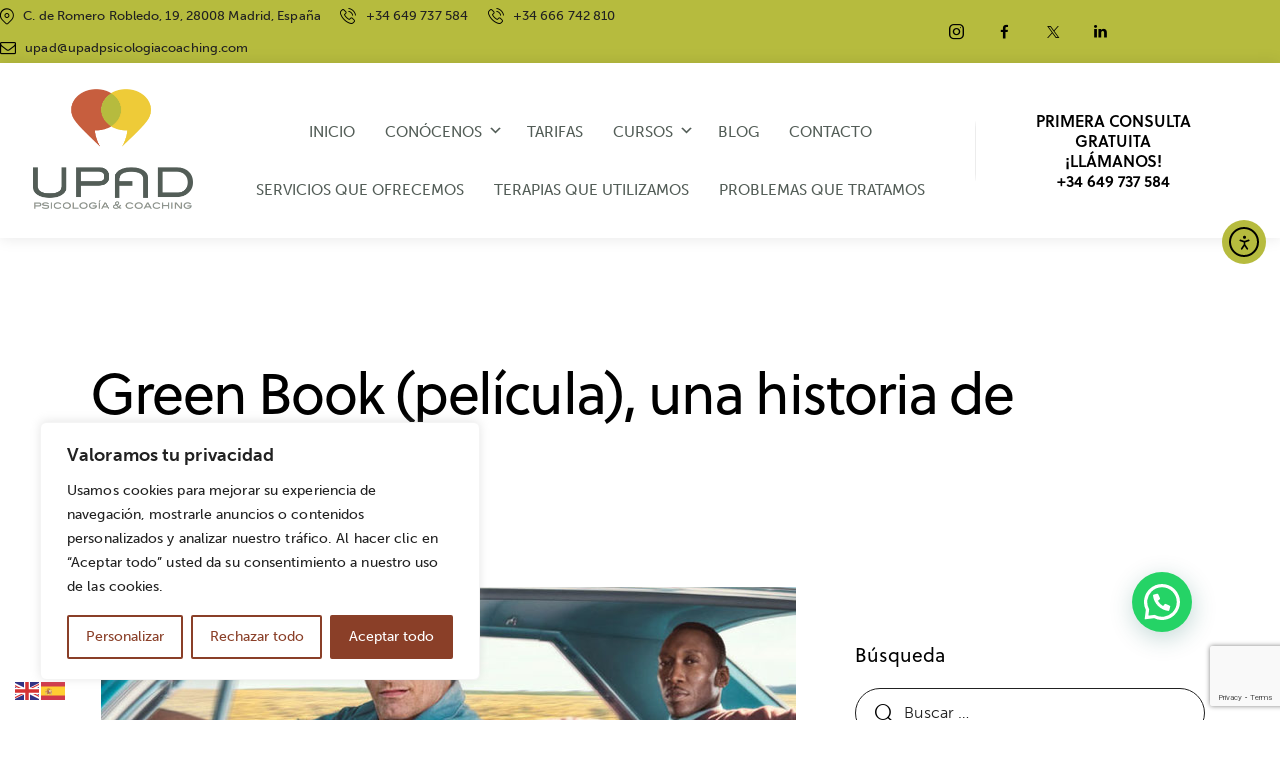

--- FILE ---
content_type: text/html; charset=UTF-8
request_url: https://upadpsicologiacoaching.com/green-book-pelicula-una-historia-de-amistad/
body_size: 52848
content:
<!DOCTYPE html>
<html lang="es" prefix="og: https://ogp.me/ns#" class="no-js scheme_default">

<head>
<meta name="MobileOptimized" content="width" />
<meta name="HandheldFriendly" content="true" />
<meta name="generator" content="Drupal 11 (https://www.drupal.org)" />

				<meta charset="UTF-8">
					<meta name="viewport" content="width=device-width, initial-scale=1">
		<meta name="format-detection" content="telephone=no">
		<link rel="profile" href="//gmpg.org/xfn/11">
		

<script data-cfasync="false" data-pagespeed-no-defer>
	var gtm4wp_datalayer_name = "dataLayer";
	var dataLayer = dataLayer || [];
</script>

<script type="text/javascript" id="google_gtagjs-js-consent-mode-data-layer">
/* <![CDATA[ */
window.dataLayer = window.dataLayer || [];function gtag(){dataLayer.push(arguments);}
gtag('consent', 'default', {"ad_personalization":"denied","ad_storage":"denied","ad_user_data":"denied","analytics_storage":"denied","functionality_storage":"denied","security_storage":"denied","personalization_storage":"denied","region":["AT","BE","BG","CH","CY","CZ","DE","DK","EE","ES","FI","FR","GB","GR","HR","HU","IE","IS","IT","LI","LT","LU","LV","MT","NL","NO","PL","PT","RO","SE","SI","SK"],"wait_for_update":500});
window._googlesitekitConsentCategoryMap = {"statistics":["analytics_storage"],"marketing":["ad_storage","ad_user_data","ad_personalization"],"functional":["functionality_storage","security_storage"],"preferences":["personalization_storage"]};
window._googlesitekitConsents = {"ad_personalization":"denied","ad_storage":"denied","ad_user_data":"denied","analytics_storage":"denied","functionality_storage":"denied","security_storage":"denied","personalization_storage":"denied","region":["AT","BE","BG","CH","CY","CZ","DE","DK","EE","ES","FI","FR","GB","GR","HR","HU","IE","IS","IT","LI","LT","LU","LV","MT","NL","NO","PL","PT","RO","SE","SI","SK"],"wait_for_update":500};
/* ]]> */
</script>



<title>Green Book (película), una historia de amistad - UPAD Psicología y Coaching</title>
<meta name="description" content="Analizamos Green Book, ganadora del Óscar a mejor película 2018, que refleja el verdadero valor de la amistad. ¿Cómo nos influyen las relaciones sociales?"/>
<meta name="robots" content="follow, index, max-snippet:-1, max-video-preview:-1, max-image-preview:large"/>
<link rel="canonical" href="https://upadpsicologiacoaching.com/green-book-pelicula-una-historia-de-amistad/" />
<meta property="og:locale" content="es_ES" />
<meta property="og:type" content="article" />
<meta property="og:title" content="Green Book (película), una historia de amistad - UPAD Psicología y Coaching" />
<meta property="og:description" content="Analizamos Green Book, ganadora del Óscar a mejor película 2018, que refleja el verdadero valor de la amistad. ¿Cómo nos influyen las relaciones sociales?" />
<meta property="og:url" content="https://upadpsicologiacoaching.com/green-book-pelicula-una-historia-de-amistad/" />
<meta property="og:site_name" content="UPAD Psicología y Coaching" />
<meta property="article:tag" content="Green Book" />
<meta property="article:tag" content="películas" />
<meta property="article:tag" content="relaciones sociales" />
<meta property="article:section" content="Películas" />
<meta property="og:updated_time" content="2025-09-03T11:16:27+02:00" />
<meta property="og:image" content="https://upadpsicologiacoaching.com/storage/2019/12/Green-Book-pelicula-una-historia-de-amistad-695x250-1.png" />
<meta property="og:image:secure_url" content="https://upadpsicologiacoaching.com/storage/2019/12/Green-Book-pelicula-una-historia-de-amistad-695x250-1.png" />
<meta property="og:image:width" content="695" />
<meta property="og:image:height" content="250" />
<meta property="og:image:alt" content="película" />
<meta property="og:image:type" content="image/png" />
<meta property="article:published_time" content="2019-12-13T13:24:20+01:00" />
<meta property="article:modified_time" content="2025-09-03T11:16:27+02:00" />
<meta name="twitter:card" content="summary_large_image" />
<meta name="twitter:title" content="Green Book (película), una historia de amistad - UPAD Psicología y Coaching" />
<meta name="twitter:description" content="Analizamos Green Book, ganadora del Óscar a mejor película 2018, que refleja el verdadero valor de la amistad. ¿Cómo nos influyen las relaciones sociales?" />
<meta name="twitter:image" content="https://upadpsicologiacoaching.com/storage/2019/12/Green-Book-pelicula-una-historia-de-amistad-695x250-1.png" />
<script type="application/ld+json" class="rank-math-schema">{"@context":"https://schema.org","@graph":[{"@type":"Place","@id":"https://upadpsicologiacoaching.com/#place","geo":{"@type":"GeoCoordinates","latitude":"40.4260729","longitude":"-3.7178959"},"hasMap":"https://www.google.com/maps/search/?api=1&amp;query=40.4260729,-3.7178959","address":{"@type":"PostalAddress","streetAddress":"Calle Rey Francisco 27","addressLocality":"Madrid","addressRegion":"Espa\u00f1a","postalCode":"28008","addressCountry":"Espa\u00f1a"}},{"@type":["HealthAndBeautyBusiness","Organization"],"@id":"https://upadpsicologiacoaching.com/#organization","name":"UPAD Psicolog\u00eda y Coaching","url":"https://upadpsicologiacoaching.com","email":"fer.callejo@gmail.com","address":{"@type":"PostalAddress","streetAddress":"Calle Rey Francisco 27","addressLocality":"Madrid","addressRegion":"Espa\u00f1a","postalCode":"28008","addressCountry":"Espa\u00f1a"},"logo":{"@type":"ImageObject","@id":"https://upadpsicologiacoaching.com/#logo","url":"https://upadpsicologiacoaching.com/storage/2024/01/LOGO_UPAD.png","contentUrl":"https://upadpsicologiacoaching.com/storage/2024/01/LOGO_UPAD.png","caption":"UPAD Psicolog\u00eda y Coaching","inLanguage":"es","width":"1266","height":"946"},"openingHours":["Monday,Tuesday,Wednesday,Thursday,Friday 09:00-21:00"],"legalName":"UPAD Psicolog\u00eda y Coaching","foundingDate":"01/07/2014","vatID":"B87013017","location":{"@id":"https://upadpsicologiacoaching.com/#place"},"image":{"@id":"https://upadpsicologiacoaching.com/#logo"},"telephone":"+34 666 742 810"},{"@type":"WebSite","@id":"https://upadpsicologiacoaching.com/#website","url":"https://upadpsicologiacoaching.com","name":"UPAD Psicolog\u00eda y Coaching","publisher":{"@id":"https://upadpsicologiacoaching.com/#organization"},"inLanguage":"es"},{"@type":"ImageObject","@id":"https://upadpsicologiacoaching.com/storage/2019/12/Green-Book-pelicula-una-historia-de-amistad-695x250-1.png","url":"https://upadpsicologiacoaching.com/storage/2019/12/Green-Book-pelicula-una-historia-de-amistad-695x250-1.png","width":"695","height":"250","inLanguage":"es"},{"@type":"WebPage","@id":"https://upadpsicologiacoaching.com/green-book-pelicula-una-historia-de-amistad/#webpage","url":"https://upadpsicologiacoaching.com/green-book-pelicula-una-historia-de-amistad/","name":"Green Book (pel\u00edcula), una historia de amistad - UPAD Psicolog\u00eda y Coaching","datePublished":"2019-12-13T13:24:20+01:00","dateModified":"2025-09-03T11:16:27+02:00","isPartOf":{"@id":"https://upadpsicologiacoaching.com/#website"},"primaryImageOfPage":{"@id":"https://upadpsicologiacoaching.com/storage/2019/12/Green-Book-pelicula-una-historia-de-amistad-695x250-1.png"},"inLanguage":"es"},{"@type":"Person","@id":"https://upadpsicologiacoaching.com/writer/fer-callejogmail-com/","name":"Fernando Callejo","url":"https://upadpsicologiacoaching.com/writer/fer-callejogmail-com/","image":{"@type":"ImageObject","@id":"https://secure.gravatar.com/avatar/1ee5a4b0a8f7b9863555c7961f1dd43eab722fa695d12f9a433e790fbfdb5575?s=96&amp;d=mm&amp;r=g","url":"https://secure.gravatar.com/avatar/1ee5a4b0a8f7b9863555c7961f1dd43eab722fa695d12f9a433e790fbfdb5575?s=96&amp;d=mm&amp;r=g","caption":"Fernando Callejo","inLanguage":"es"},"worksFor":{"@id":"https://upadpsicologiacoaching.com/#organization"}},{"@type":"BlogPosting","headline":"Green Book (pel\u00edcula), una historia de amistad - UPAD Psicolog\u00eda y Coaching","keywords":"pel\u00edcula","datePublished":"2019-12-13T13:24:20+01:00","dateModified":"2025-09-03T11:16:27+02:00","articleSection":"Pel\u00edculas, Relaciones sociales, Sin categor\u00eda","author":{"@id":"https://upadpsicologiacoaching.com/writer/fer-callejogmail-com/","name":"Fernando Callejo"},"publisher":{"@id":"https://upadpsicologiacoaching.com/#organization"},"description":"Analizamos Green Book, ganadora del \u00d3scar a mejor pel\u00edcula 2018, que refleja el verdadero valor de la amistad. \u00bfC\u00f3mo nos influyen las relaciones sociales?","name":"Green Book (pel\u00edcula), una historia de amistad - UPAD Psicolog\u00eda y Coaching","@id":"https://upadpsicologiacoaching.com/green-book-pelicula-una-historia-de-amistad/#richSnippet","isPartOf":{"@id":"https://upadpsicologiacoaching.com/green-book-pelicula-una-historia-de-amistad/#webpage"},"image":{"@id":"https://upadpsicologiacoaching.com/storage/2019/12/Green-Book-pelicula-una-historia-de-amistad-695x250-1.png"},"inLanguage":"es","mainEntityOfPage":{"@id":"https://upadpsicologiacoaching.com/green-book-pelicula-una-historia-de-amistad/#webpage"}}]}</script>


<script type='application/javascript'  id='pys-version-script'>console.log('PixelYourSite Free version 11.1.5.2');</script>
<link rel='dns-prefetch' href='//cdn.elementor.com' />
<link rel='dns-prefetch' href='//www.googletagmanager.com' />
<link rel='dns-prefetch' href='//use.typekit.net' />
<link rel='dns-prefetch' href='//fonts.googleapis.com' />
<link rel="alternate" type="application/rss+xml" title="UPAD Psicología y Coaching &raquo; Feed" href="https://upadpsicologiacoaching.com/feed/" />
<link rel="alternate" type="application/rss+xml" title="UPAD Psicología y Coaching &raquo; Feed de los comentarios" href="https://upadpsicologiacoaching.com/comments/feed/" />
<link rel="alternate" title="oEmbed (JSON)" type="application/json+oembed" href="https://upadpsicologiacoaching.com/wp-json/oembed/1.0/embed?url=https%3A%2F%2Fupadpsicologiacoaching.com%2Fgreen-book-pelicula-una-historia-de-amistad%2F" />
<link rel="alternate" title="oEmbed (XML)" type="text/xml+oembed" href="https://upadpsicologiacoaching.com/wp-json/oembed/1.0/embed?url=https%3A%2F%2Fupadpsicologiacoaching.com%2Fgreen-book-pelicula-una-historia-de-amistad%2F&#038;format=xml" />
			<meta property="og:type" content="article" />
			<meta property="og:url" content="https://upadpsicologiacoaching.com/green-book-pelicula-una-historia-de-amistad/" />
			<meta property="og:title" content="Green Book (película), una historia de amistad" />
			<meta property="og:description" content="
Si no has visto Green Book, ganadora del Óscar a mejor película 2018, deberías verla. Para el resto, se presenta aquí una parte de la fórmula del pegamento que unió al gran Tony Lip y su amigo el Doctor Shirley.



Green Book, el nombre de la guía de hoteles en los que los afroamericanos podían" />  
							<meta property="og:image" content="https://upadpsicologiacoaching.com/storage/2019/12/Green-Book-pelicula-una-historia-de-amistad-695x250-1.png"/>
				<style id='wp-img-auto-sizes-contain-inline-css' type='text/css'>
img:is([sizes=auto i],[sizes^="auto," i]){contain-intrinsic-size:3000px 1500px}
/*# sourceURL=wp-img-auto-sizes-contain-inline-css */
</style>
<link property="stylesheet" rel='stylesheet' id='trx_addons-icons-css' href='https://upadpsicologiacoaching.com/core/modules/2097f9dd3a/css/font-icons/css/trx_addons_icons.css' type='text/css' media='all' />
<link property="stylesheet" rel='stylesheet' id='qw_extensions-icons-css' href='https://upadpsicologiacoaching.com/core/modules/2097f9dd3a/addons/qw-extension/css/font-icons/css/qw_extension_icons.css' type='text/css' media='all' />
<link property="stylesheet" rel='stylesheet' id='medeus-font-museo-sans-css' href='https://use.typekit.net/zfc0lca.css' type='text/css' media='all' />
<link property="stylesheet" rel='stylesheet' id='medeus-font-soleil-css' href='https://use.typekit.net/far2eiv.css' type='text/css' media='all' />
<link property="stylesheet" rel='stylesheet' id='medeus-font-google_fonts-css' href='https://fonts.googleapis.com/css2?family=Lora:ital,wght@0,400;0,500;0,600;0,700;1,400;1,500;1,600;1,700&#038;subset=latin,latin-ext&#038;display=swap' type='text/css' media='all' />
<link property="stylesheet" rel='stylesheet' id='medeus-fontello-css' href='https://upadpsicologiacoaching.com/core/views/63bc53af65/skins/default/css/font-icons/css/fontello.css' type='text/css' media='all' />
<style id='wp-emoji-styles-inline-css' type='text/css'>

	img.wp-smiley, img.emoji {
		display: inline !important;
		border: none !important;
		box-shadow: none !important;
		height: 1em !important;
		width: 1em !important;
		margin: 0 0.07em !important;
		vertical-align: -0.1em !important;
		background: none !important;
		padding: 0 !important;
	}
/*# sourceURL=wp-emoji-styles-inline-css */
</style>
<link property="stylesheet" rel='stylesheet' id='wp-block-library-css' href='https://upadpsicologiacoaching.com/lib/css/dist/block-library/style.min.css?rnd=55835' type='text/css' media='all' />
<style id='joinchat-button-style-inline-css' type='text/css'>
.wp-block-joinchat-button{border:none!important;text-align:center}.wp-block-joinchat-button figure{display:table;margin:0 auto;padding:0}.wp-block-joinchat-button figcaption{font:normal normal 400 .6em/2em var(--wp--preset--font-family--system-font,sans-serif);margin:0;padding:0}.wp-block-joinchat-button .joinchat-button__qr{background-color:#fff;border:6px solid #25d366;border-radius:30px;box-sizing:content-box;display:block;height:200px;margin:auto;overflow:hidden;padding:10px;width:200px}.wp-block-joinchat-button .joinchat-button__qr canvas,.wp-block-joinchat-button .joinchat-button__qr img{display:block;margin:auto}.wp-block-joinchat-button .joinchat-button__link{align-items:center;background-color:#25d366;border:6px solid #25d366;border-radius:30px;display:inline-flex;flex-flow:row nowrap;justify-content:center;line-height:1.25em;margin:0 auto;text-decoration:none}.wp-block-joinchat-button .joinchat-button__link:before{background:transparent var(--joinchat-ico) no-repeat center;background-size:100%;content:"";display:block;height:1.5em;margin:-.75em .75em -.75em 0;width:1.5em}.wp-block-joinchat-button figure+.joinchat-button__link{margin-top:10px}@media (orientation:landscape)and (min-height:481px),(orientation:portrait)and (min-width:481px){.wp-block-joinchat-button.joinchat-button--qr-only figure+.joinchat-button__link{display:none}}@media (max-width:480px),(orientation:landscape)and (max-height:480px){.wp-block-joinchat-button figure{display:none}}

/*# sourceURL=https://upadpsicologiacoaching.com/core/modules/f34c9a70dd/gutenberg/build/style-index.css */
</style>
<style id='global-styles-inline-css' type='text/css'>
:root{--wp--preset--aspect-ratio--square: 1;--wp--preset--aspect-ratio--4-3: 4/3;--wp--preset--aspect-ratio--3-4: 3/4;--wp--preset--aspect-ratio--3-2: 3/2;--wp--preset--aspect-ratio--2-3: 2/3;--wp--preset--aspect-ratio--16-9: 16/9;--wp--preset--aspect-ratio--9-16: 9/16;--wp--preset--color--black: #000000;--wp--preset--color--cyan-bluish-gray: #abb8c3;--wp--preset--color--white: #ffffff;--wp--preset--color--pale-pink: #f78da7;--wp--preset--color--vivid-red: #cf2e2e;--wp--preset--color--luminous-vivid-orange: #ff6900;--wp--preset--color--luminous-vivid-amber: #fcb900;--wp--preset--color--light-green-cyan: #7bdcb5;--wp--preset--color--vivid-green-cyan: #00d084;--wp--preset--color--pale-cyan-blue: #8ed1fc;--wp--preset--color--vivid-cyan-blue: #0693e3;--wp--preset--color--vivid-purple: #9b51e0;--wp--preset--color--bg-color: #ffffff;--wp--preset--color--bd-color: #C7CED3;--wp--preset--color--text-dark: #535d57;--wp--preset--color--text-light: #9DA9B5;--wp--preset--color--text-link: #b6bb3e;--wp--preset--color--text-hover: #a3a837;--wp--preset--color--text-link-2: #b6bb3e;--wp--preset--color--text-hover-2: #a3a837;--wp--preset--color--text-link-3: #47BFF3;--wp--preset--color--text-hover-3: #358FB6;--wp--preset--gradient--vivid-cyan-blue-to-vivid-purple: linear-gradient(135deg,rgb(6,147,227) 0%,rgb(155,81,224) 100%);--wp--preset--gradient--light-green-cyan-to-vivid-green-cyan: linear-gradient(135deg,rgb(122,220,180) 0%,rgb(0,208,130) 100%);--wp--preset--gradient--luminous-vivid-amber-to-luminous-vivid-orange: linear-gradient(135deg,rgb(252,185,0) 0%,rgb(255,105,0) 100%);--wp--preset--gradient--luminous-vivid-orange-to-vivid-red: linear-gradient(135deg,rgb(255,105,0) 0%,rgb(207,46,46) 100%);--wp--preset--gradient--very-light-gray-to-cyan-bluish-gray: linear-gradient(135deg,rgb(238,238,238) 0%,rgb(169,184,195) 100%);--wp--preset--gradient--cool-to-warm-spectrum: linear-gradient(135deg,rgb(74,234,220) 0%,rgb(151,120,209) 20%,rgb(207,42,186) 40%,rgb(238,44,130) 60%,rgb(251,105,98) 80%,rgb(254,248,76) 100%);--wp--preset--gradient--blush-light-purple: linear-gradient(135deg,rgb(255,206,236) 0%,rgb(152,150,240) 100%);--wp--preset--gradient--blush-bordeaux: linear-gradient(135deg,rgb(254,205,165) 0%,rgb(254,45,45) 50%,rgb(107,0,62) 100%);--wp--preset--gradient--luminous-dusk: linear-gradient(135deg,rgb(255,203,112) 0%,rgb(199,81,192) 50%,rgb(65,88,208) 100%);--wp--preset--gradient--pale-ocean: linear-gradient(135deg,rgb(255,245,203) 0%,rgb(182,227,212) 50%,rgb(51,167,181) 100%);--wp--preset--gradient--electric-grass: linear-gradient(135deg,rgb(202,248,128) 0%,rgb(113,206,126) 100%);--wp--preset--gradient--midnight: linear-gradient(135deg,rgb(2,3,129) 0%,rgb(40,116,252) 100%);--wp--preset--gradient--vertical-link-to-hover: linear-gradient(to bottom,var(--theme-color-text_link) 0%,var(--theme-color-text_hover) 100%);--wp--preset--gradient--diagonal-link-to-hover: linear-gradient(to bottom right,var(--theme-color-text_link) 0%,var(--theme-color-text_hover) 100%);--wp--preset--font-size--small: 13px;--wp--preset--font-size--medium: clamp(14px, 0.875rem + ((1vw - 3.2px) * 0.619), 20px);--wp--preset--font-size--large: clamp(22.041px, 1.378rem + ((1vw - 3.2px) * 1.439), 36px);--wp--preset--font-size--x-large: clamp(25.014px, 1.563rem + ((1vw - 3.2px) * 1.751), 42px);--wp--preset--font-family--p-font: museo-sans,sans-serif;--wp--preset--font-family--post-font: inherit;--wp--preset--font-family--h-1-font: soleil,sans-serif;--wp--preset--spacing--20: 0.44rem;--wp--preset--spacing--30: 0.67rem;--wp--preset--spacing--40: 1rem;--wp--preset--spacing--50: 1.5rem;--wp--preset--spacing--60: 2.25rem;--wp--preset--spacing--70: 3.38rem;--wp--preset--spacing--80: 5.06rem;--wp--preset--shadow--natural: 6px 6px 9px rgba(0, 0, 0, 0.2);--wp--preset--shadow--deep: 12px 12px 50px rgba(0, 0, 0, 0.4);--wp--preset--shadow--sharp: 6px 6px 0px rgba(0, 0, 0, 0.2);--wp--preset--shadow--outlined: 6px 6px 0px -3px rgb(255, 255, 255), 6px 6px rgb(0, 0, 0);--wp--preset--shadow--crisp: 6px 6px 0px rgb(0, 0, 0);--wp--custom--spacing--tiny: var(--sc-space-tiny,   1rem);--wp--custom--spacing--small: var(--sc-space-small,  2rem);--wp--custom--spacing--medium: var(--sc-space-medium, 3.3333rem);--wp--custom--spacing--large: var(--sc-space-large,  6.6667rem);--wp--custom--spacing--huge: var(--sc-space-huge,   8.6667rem);}:root { --wp--style--global--content-size: 840px;--wp--style--global--wide-size: 1290px; }:where(body) { margin: 0; }.wp-site-blocks > .alignleft { float: left; margin-right: 2em; }.wp-site-blocks > .alignright { float: right; margin-left: 2em; }.wp-site-blocks > .aligncenter { justify-content: center; margin-left: auto; margin-right: auto; }:where(.is-layout-flex){gap: 0.5em;}:where(.is-layout-grid){gap: 0.5em;}.is-layout-flow > .alignleft{float: left;margin-inline-start: 0;margin-inline-end: 2em;}.is-layout-flow > .alignright{float: right;margin-inline-start: 2em;margin-inline-end: 0;}.is-layout-flow > .aligncenter{margin-left: auto !important;margin-right: auto !important;}.is-layout-constrained > .alignleft{float: left;margin-inline-start: 0;margin-inline-end: 2em;}.is-layout-constrained > .alignright{float: right;margin-inline-start: 2em;margin-inline-end: 0;}.is-layout-constrained > .aligncenter{margin-left: auto !important;margin-right: auto !important;}.is-layout-constrained > :where(:not(.alignleft):not(.alignright):not(.alignfull)){max-width: var(--wp--style--global--content-size);margin-left: auto !important;margin-right: auto !important;}.is-layout-constrained > .alignwide{max-width: var(--wp--style--global--wide-size);}body .is-layout-flex{display: flex;}.is-layout-flex{flex-wrap: wrap;align-items: center;}.is-layout-flex > :is(*, div){margin: 0;}body .is-layout-grid{display: grid;}.is-layout-grid > :is(*, div){margin: 0;}body{padding-top: 0px;padding-right: 0px;padding-bottom: 0px;padding-left: 0px;}a:where(:not(.wp-element-button)){text-decoration: underline;}:root :where(.wp-element-button, .wp-block-button__link){background-color: #32373c;border-width: 0;color: #fff;font-family: inherit;font-size: inherit;font-style: inherit;font-weight: inherit;letter-spacing: inherit;line-height: inherit;padding-top: calc(0.667em + 2px);padding-right: calc(1.333em + 2px);padding-bottom: calc(0.667em + 2px);padding-left: calc(1.333em + 2px);text-decoration: none;text-transform: inherit;}.has-black-color{color: var(--wp--preset--color--black) !important;}.has-cyan-bluish-gray-color{color: var(--wp--preset--color--cyan-bluish-gray) !important;}.has-white-color{color: var(--wp--preset--color--white) !important;}.has-pale-pink-color{color: var(--wp--preset--color--pale-pink) !important;}.has-vivid-red-color{color: var(--wp--preset--color--vivid-red) !important;}.has-luminous-vivid-orange-color{color: var(--wp--preset--color--luminous-vivid-orange) !important;}.has-luminous-vivid-amber-color{color: var(--wp--preset--color--luminous-vivid-amber) !important;}.has-light-green-cyan-color{color: var(--wp--preset--color--light-green-cyan) !important;}.has-vivid-green-cyan-color{color: var(--wp--preset--color--vivid-green-cyan) !important;}.has-pale-cyan-blue-color{color: var(--wp--preset--color--pale-cyan-blue) !important;}.has-vivid-cyan-blue-color{color: var(--wp--preset--color--vivid-cyan-blue) !important;}.has-vivid-purple-color{color: var(--wp--preset--color--vivid-purple) !important;}.has-bg-color-color{color: var(--wp--preset--color--bg-color) !important;}.has-bd-color-color{color: var(--wp--preset--color--bd-color) !important;}.has-text-dark-color{color: var(--wp--preset--color--text-dark) !important;}.has-text-light-color{color: var(--wp--preset--color--text-light) !important;}.has-text-link-color{color: var(--wp--preset--color--text-link) !important;}.has-text-hover-color{color: var(--wp--preset--color--text-hover) !important;}.has-text-link-2-color{color: var(--wp--preset--color--text-link-2) !important;}.has-text-hover-2-color{color: var(--wp--preset--color--text-hover-2) !important;}.has-text-link-3-color{color: var(--wp--preset--color--text-link-3) !important;}.has-text-hover-3-color{color: var(--wp--preset--color--text-hover-3) !important;}.has-black-background-color{background-color: var(--wp--preset--color--black) !important;}.has-cyan-bluish-gray-background-color{background-color: var(--wp--preset--color--cyan-bluish-gray) !important;}.has-white-background-color{background-color: var(--wp--preset--color--white) !important;}.has-pale-pink-background-color{background-color: var(--wp--preset--color--pale-pink) !important;}.has-vivid-red-background-color{background-color: var(--wp--preset--color--vivid-red) !important;}.has-luminous-vivid-orange-background-color{background-color: var(--wp--preset--color--luminous-vivid-orange) !important;}.has-luminous-vivid-amber-background-color{background-color: var(--wp--preset--color--luminous-vivid-amber) !important;}.has-light-green-cyan-background-color{background-color: var(--wp--preset--color--light-green-cyan) !important;}.has-vivid-green-cyan-background-color{background-color: var(--wp--preset--color--vivid-green-cyan) !important;}.has-pale-cyan-blue-background-color{background-color: var(--wp--preset--color--pale-cyan-blue) !important;}.has-vivid-cyan-blue-background-color{background-color: var(--wp--preset--color--vivid-cyan-blue) !important;}.has-vivid-purple-background-color{background-color: var(--wp--preset--color--vivid-purple) !important;}.has-bg-color-background-color{background-color: var(--wp--preset--color--bg-color) !important;}.has-bd-color-background-color{background-color: var(--wp--preset--color--bd-color) !important;}.has-text-dark-background-color{background-color: var(--wp--preset--color--text-dark) !important;}.has-text-light-background-color{background-color: var(--wp--preset--color--text-light) !important;}.has-text-link-background-color{background-color: var(--wp--preset--color--text-link) !important;}.has-text-hover-background-color{background-color: var(--wp--preset--color--text-hover) !important;}.has-text-link-2-background-color{background-color: var(--wp--preset--color--text-link-2) !important;}.has-text-hover-2-background-color{background-color: var(--wp--preset--color--text-hover-2) !important;}.has-text-link-3-background-color{background-color: var(--wp--preset--color--text-link-3) !important;}.has-text-hover-3-background-color{background-color: var(--wp--preset--color--text-hover-3) !important;}.has-black-border-color{border-color: var(--wp--preset--color--black) !important;}.has-cyan-bluish-gray-border-color{border-color: var(--wp--preset--color--cyan-bluish-gray) !important;}.has-white-border-color{border-color: var(--wp--preset--color--white) !important;}.has-pale-pink-border-color{border-color: var(--wp--preset--color--pale-pink) !important;}.has-vivid-red-border-color{border-color: var(--wp--preset--color--vivid-red) !important;}.has-luminous-vivid-orange-border-color{border-color: var(--wp--preset--color--luminous-vivid-orange) !important;}.has-luminous-vivid-amber-border-color{border-color: var(--wp--preset--color--luminous-vivid-amber) !important;}.has-light-green-cyan-border-color{border-color: var(--wp--preset--color--light-green-cyan) !important;}.has-vivid-green-cyan-border-color{border-color: var(--wp--preset--color--vivid-green-cyan) !important;}.has-pale-cyan-blue-border-color{border-color: var(--wp--preset--color--pale-cyan-blue) !important;}.has-vivid-cyan-blue-border-color{border-color: var(--wp--preset--color--vivid-cyan-blue) !important;}.has-vivid-purple-border-color{border-color: var(--wp--preset--color--vivid-purple) !important;}.has-bg-color-border-color{border-color: var(--wp--preset--color--bg-color) !important;}.has-bd-color-border-color{border-color: var(--wp--preset--color--bd-color) !important;}.has-text-dark-border-color{border-color: var(--wp--preset--color--text-dark) !important;}.has-text-light-border-color{border-color: var(--wp--preset--color--text-light) !important;}.has-text-link-border-color{border-color: var(--wp--preset--color--text-link) !important;}.has-text-hover-border-color{border-color: var(--wp--preset--color--text-hover) !important;}.has-text-link-2-border-color{border-color: var(--wp--preset--color--text-link-2) !important;}.has-text-hover-2-border-color{border-color: var(--wp--preset--color--text-hover-2) !important;}.has-text-link-3-border-color{border-color: var(--wp--preset--color--text-link-3) !important;}.has-text-hover-3-border-color{border-color: var(--wp--preset--color--text-hover-3) !important;}.has-vivid-cyan-blue-to-vivid-purple-gradient-background{background: var(--wp--preset--gradient--vivid-cyan-blue-to-vivid-purple) !important;}.has-light-green-cyan-to-vivid-green-cyan-gradient-background{background: var(--wp--preset--gradient--light-green-cyan-to-vivid-green-cyan) !important;}.has-luminous-vivid-amber-to-luminous-vivid-orange-gradient-background{background: var(--wp--preset--gradient--luminous-vivid-amber-to-luminous-vivid-orange) !important;}.has-luminous-vivid-orange-to-vivid-red-gradient-background{background: var(--wp--preset--gradient--luminous-vivid-orange-to-vivid-red) !important;}.has-very-light-gray-to-cyan-bluish-gray-gradient-background{background: var(--wp--preset--gradient--very-light-gray-to-cyan-bluish-gray) !important;}.has-cool-to-warm-spectrum-gradient-background{background: var(--wp--preset--gradient--cool-to-warm-spectrum) !important;}.has-blush-light-purple-gradient-background{background: var(--wp--preset--gradient--blush-light-purple) !important;}.has-blush-bordeaux-gradient-background{background: var(--wp--preset--gradient--blush-bordeaux) !important;}.has-luminous-dusk-gradient-background{background: var(--wp--preset--gradient--luminous-dusk) !important;}.has-pale-ocean-gradient-background{background: var(--wp--preset--gradient--pale-ocean) !important;}.has-electric-grass-gradient-background{background: var(--wp--preset--gradient--electric-grass) !important;}.has-midnight-gradient-background{background: var(--wp--preset--gradient--midnight) !important;}.has-vertical-link-to-hover-gradient-background{background: var(--wp--preset--gradient--vertical-link-to-hover) !important;}.has-diagonal-link-to-hover-gradient-background{background: var(--wp--preset--gradient--diagonal-link-to-hover) !important;}.has-small-font-size{font-size: var(--wp--preset--font-size--small) !important;}.has-medium-font-size{font-size: var(--wp--preset--font-size--medium) !important;}.has-large-font-size{font-size: var(--wp--preset--font-size--large) !important;}.has-x-large-font-size{font-size: var(--wp--preset--font-size--x-large) !important;}.has-p-font-font-family{font-family: var(--wp--preset--font-family--p-font) !important;}.has-post-font-font-family{font-family: var(--wp--preset--font-family--post-font) !important;}.has-h-1-font-font-family{font-family: var(--wp--preset--font-family--h-1-font) !important;}
:root :where(.wp-block-button .wp-block-button__link){background-color: var(--theme-color-text_link);border-radius: 0;color: var(--theme-color-inverse_link);font-family: var(--theme-font-button_font-family);font-size: var(--theme-font-button_font-size);font-weight: var(--theme-font-button_font-weight);line-height: var(--theme-font-button_line-height);}
:where(.wp-block-post-template.is-layout-flex){gap: 1.25em;}:where(.wp-block-post-template.is-layout-grid){gap: 1.25em;}
:where(.wp-block-term-template.is-layout-flex){gap: 1.25em;}:where(.wp-block-term-template.is-layout-grid){gap: 1.25em;}
:where(.wp-block-columns.is-layout-flex){gap: 2em;}:where(.wp-block-columns.is-layout-grid){gap: 2em;}
:root :where(.wp-block-pullquote){border-width: 1px 0;font-size: clamp(0.984em, 0.984rem + ((1vw - 0.2em) * 0.851), 1.5em);line-height: 1.6;}
:root :where(.wp-block-post-comments){padding-top: var(--wp--custom--spacing--small);}
:root :where(.wp-block-quote){border-width: 1px;}
/*# sourceURL=global-styles-inline-css */
</style>
<link property="stylesheet" rel='stylesheet' id='contact-form-7-css' href='https://upadpsicologiacoaching.com/core/modules/8516d2654f/includes/css/styles.css?rnd=55835' type='text/css' media='all' />
<link property="stylesheet" rel='stylesheet' id='magnific-popup-css' href='https://upadpsicologiacoaching.com/core/modules/2097f9dd3a/js/magnific/magnific-popup.min.css' type='text/css' media='all' />
<link property="stylesheet" rel='stylesheet' id='woocommerce-layout-css' href='https://upadpsicologiacoaching.com/core/modules/39d10ee62c/assets/css/woocommerce-layout.css?rnd=55835' type='text/css' media='all' />
<link property="stylesheet" rel='stylesheet' id='woocommerce-smallscreen-css' href='https://upadpsicologiacoaching.com/core/modules/39d10ee62c/assets/css/woocommerce-smallscreen.css?rnd=55835' type='text/css' media='only screen and (max-width: 768px)' />
<link property="stylesheet" rel='stylesheet' id='woocommerce-general-css' href='https://upadpsicologiacoaching.com/core/modules/39d10ee62c/assets/css/woocommerce.css?rnd=55835' type='text/css' media='all' />

<link property="stylesheet" rel='stylesheet' id='ea11y-widget-fonts-css' href='https://upadpsicologiacoaching.com/core/modules/782e22283d/assets/build/fonts.css?rnd=55835' type='text/css' media='all' />
<link property="stylesheet" rel='stylesheet' id='ea11y-skip-link-css' href='https://upadpsicologiacoaching.com/core/modules/782e22283d/assets/build/skip-link.css?rnd=55835' type='text/css' media='all' />
<link property="stylesheet" rel='stylesheet' id='pscrollbar-css' href='https://upadpsicologiacoaching.com/core/modules/57b8a2aa94/assets/frontend/pscrollbar/perfect-scrollbar.min.css?rnd=55835' type='text/css' media='all' />
<link property="stylesheet" rel='stylesheet' id='owlcarousel-css' href='https://upadpsicologiacoaching.com/core/modules/57b8a2aa94/assets/frontend/owlcarousel/owl.carousel.min.css?rnd=55835' type='text/css' media='all' />
<link property="stylesheet" rel='stylesheet' id='quadmenu-normalize-css' href='https://upadpsicologiacoaching.com/core/modules/57b8a2aa94/assets/frontend/css/quadmenu-normalize.css?rnd=55835' type='text/css' media='all' />
<link property="stylesheet" rel='stylesheet' id='quadmenu-widgets-css' href='https://upadpsicologiacoaching.com/storage/medeus-child/quadmenu-widgets.css?rnd=55835' type='text/css' media='all' />
<link property="stylesheet" rel='stylesheet' id='quadmenu-css' href='https://upadpsicologiacoaching.com/core/modules/57b8a2aa94/build/frontend/style.css?rnd=55835' type='text/css' media='all' />
<link property="stylesheet" rel='stylesheet' id='quadmenu-locations-css' href='https://upadpsicologiacoaching.com/storage/medeus-child/quadmenu-locations.css?rnd=55835' type='text/css' media='all' />
<link property="stylesheet" rel='stylesheet' id='dashicons-css' href='https://upadpsicologiacoaching.com/lib/css/dashicons.min.css?rnd=55835' type='text/css' media='all' />

<style id='elementor-frontend-inline-css' type='text/css'>
.elementor-kit-15{--e-global-color-primary:#6EC1E4;--e-global-color-secondary:#54595F;--e-global-color-text:#7A7A7A;--e-global-color-accent:#61CE70;--e-global-color-61c01e98:#4054B2;--e-global-color-69bf31ed:#23A455;--e-global-color-7a1ccbe5:#000;--e-global-color-13ed1179:#FFF;--e-global-typography-primary-font-family:"Roboto";--e-global-typography-primary-font-weight:600;--e-global-typography-secondary-font-family:"Roboto Slab";--e-global-typography-secondary-font-weight:400;--e-global-typography-text-font-family:"Roboto";--e-global-typography-text-font-weight:400;--e-global-typography-accent-font-family:"Roboto";--e-global-typography-accent-font-weight:500;}.elementor-section.elementor-section-boxed > .elementor-container{max-width:1290px;}.e-con{--container-max-width:1290px;}.elementor-widget:not(:last-child){margin-block-end:20px;}.elementor-element{--widgets-spacing:20px 20px;--widgets-spacing-row:20px;--widgets-spacing-column:20px;}{}.sc_layouts_title_caption{display:var(--page-title-display);}@media(max-width:1024px){.elementor-section.elementor-section-boxed > .elementor-container{max-width:1024px;}.e-con{--container-max-width:1024px;}}@media(max-width:767px){.elementor-section.elementor-section-boxed > .elementor-container{max-width:767px;}.e-con{--container-max-width:767px;}}
/*# sourceURL=elementor-frontend-inline-css */
</style>
<style id="elementor-post-18921">.elementor-18921 .elementor-element.elementor-element-5dda464 > .elementor-container > .elementor-column > .elementor-widget-wrap{align-content:center;align-items:center;}.elementor-18921 .elementor-element.elementor-element-5dda464:not(.elementor-motion-effects-element-type-background), .elementor-18921 .elementor-element.elementor-element-5dda464 > .elementor-motion-effects-container > .elementor-motion-effects-layer{background-color:#B6BB3E;}.elementor-18921 .elementor-element.elementor-element-5dda464 > .elementor-container{max-width:1410px;}.elementor-18921 .elementor-element.elementor-element-5dda464 .trx_addons_bg_text{z-index:0;}.elementor-18921 .elementor-element.elementor-element-5dda464 .trx_addons_bg_text.trx_addons_marquee_wrap:not(.trx_addons_marquee_reverse) .trx_addons_marquee_element{padding-right:50px;}.elementor-18921 .elementor-element.elementor-element-5dda464 .trx_addons_bg_text.trx_addons_marquee_wrap.trx_addons_marquee_reverse .trx_addons_marquee_element{padding-left:50px;}.elementor-18921 .elementor-element.elementor-element-5dda464{transition:background 0.3s, border 0.3s, border-radius 0.3s, box-shadow 0.3s;padding:0px 0px 0px 0px;}.elementor-18921 .elementor-element.elementor-element-5dda464 > .elementor-background-overlay{transition:background 0.3s, border-radius 0.3s, opacity 0.3s;}.elementor-18921 .elementor-element.elementor-element-fb93442 > .elementor-element-populated.elementor-column-wrap{padding:0px 0px 0px 0px;}.elementor-18921 .elementor-element.elementor-element-fb93442 > .elementor-element-populated.elementor-widget-wrap{padding:0px 0px 0px 0px;}.elementor-18921 .elementor-element.elementor-element-429e208 > .elementor-container > .elementor-column > .elementor-widget-wrap{align-content:center;align-items:center;}.elementor-18921 .elementor-element.elementor-element-429e208 .trx_addons_bg_text{z-index:0;}.elementor-18921 .elementor-element.elementor-element-429e208 .trx_addons_bg_text.trx_addons_marquee_wrap:not(.trx_addons_marquee_reverse) .trx_addons_marquee_element{padding-right:50px;}.elementor-18921 .elementor-element.elementor-element-429e208 .trx_addons_bg_text.trx_addons_marquee_wrap.trx_addons_marquee_reverse .trx_addons_marquee_element{padding-left:50px;}.elementor-18921 .elementor-element.elementor-element-429e208{padding:0px 0px 0px 0px;}.elementor-18921 .elementor-element.elementor-element-955a48d > .elementor-element-populated.elementor-column-wrap{padding:0px 0px 0px 0px;}.elementor-18921 .elementor-element.elementor-element-955a48d > .elementor-element-populated.elementor-widget-wrap{padding:0px 0px 0px 0px;}.elementor-18921 .elementor-element.elementor-element-abf489c > .elementor-widget-container{padding:0px 0px 0px 0px;}.elementor-18921 .elementor-element.elementor-element-461c255.elementor-column > .elementor-widget-wrap{justify-content:flex-end;}.elementor-18921 .elementor-element.elementor-element-461c255 > .elementor-element-populated.elementor-column-wrap{padding:0px 0px 0px 0px;}.elementor-18921 .elementor-element.elementor-element-461c255 > .elementor-element-populated.elementor-widget-wrap{padding:0px 0px 0px 0px;}.elementor-18921 .elementor-element.elementor-element-cc28324 .sc_item_title_text{-webkit-text-stroke-width:0px;}.elementor-18921 .elementor-element.elementor-element-cc28324 .sc_item_title_text2{-webkit-text-stroke-width:0px;}.elementor-18921 .elementor-element.elementor-element-483782d > .elementor-container > .elementor-column > .elementor-widget-wrap{align-content:center;align-items:center;}.elementor-18921 .elementor-element.elementor-element-483782d:not(.elementor-motion-effects-element-type-background), .elementor-18921 .elementor-element.elementor-element-483782d > .elementor-motion-effects-container > .elementor-motion-effects-layer{background-color:#FFFFFF;}.elementor-18921 .elementor-element.elementor-element-483782d > .elementor-container{max-width:1410px;}.elementor-18921 .elementor-element.elementor-element-483782d .trx_addons_bg_text{z-index:0;}.elementor-18921 .elementor-element.elementor-element-483782d .trx_addons_bg_text.trx_addons_marquee_wrap:not(.trx_addons_marquee_reverse) .trx_addons_marquee_element{padding-right:50px;}.elementor-18921 .elementor-element.elementor-element-483782d .trx_addons_bg_text.trx_addons_marquee_wrap.trx_addons_marquee_reverse .trx_addons_marquee_element{padding-left:50px;}.elementor-18921 .elementor-element.elementor-element-483782d{transition:background 0.3s, border 0.3s, border-radius 0.3s, box-shadow 0.3s;padding:20px 20px 20px 20px;}.elementor-18921 .elementor-element.elementor-element-483782d > .elementor-background-overlay{transition:background 0.3s, border-radius 0.3s, opacity 0.3s;}.elementor-18921 .elementor-element.elementor-element-575764e.elementor-column > .elementor-widget-wrap{justify-content:center;}.elementor-18921 .elementor-element.elementor-element-575764e > .elementor-element-populated.elementor-column-wrap{padding:0px 0px 0px 0px;}.elementor-18921 .elementor-element.elementor-element-575764e > .elementor-element-populated.elementor-widget-wrap{padding:0px 0px 0px 0px;}.elementor-18921 .elementor-element.elementor-element-0cb8362 > .elementor-widget-container{margin:-3px 0px 0px 0px;}.elementor-18921 .elementor-element.elementor-element-0cb8362 .logo_image{max-height:120px;}.elementor-18921 .elementor-element.elementor-element-ab924c7 > .elementor-element-populated.elementor-column-wrap{padding:0px 0px 0px 0px;}.elementor-18921 .elementor-element.elementor-element-ab924c7 > .elementor-element-populated.elementor-widget-wrap{padding:0px 0px 0px 0px;}.elementor-18921 .elementor-element.elementor-element-3653a40 > .elementor-widget-container{padding:0px 0px 0px 0px;}.elementor-18921 .elementor-element.elementor-element-3e3de72 .trx_addons_bg_text{z-index:0;}.elementor-18921 .elementor-element.elementor-element-3e3de72 .trx_addons_bg_text.trx_addons_marquee_wrap:not(.trx_addons_marquee_reverse) .trx_addons_marquee_element{padding-right:50px;}.elementor-18921 .elementor-element.elementor-element-3e3de72 .trx_addons_bg_text.trx_addons_marquee_wrap.trx_addons_marquee_reverse .trx_addons_marquee_element{padding-left:50px;}.elementor-18921 .elementor-element.elementor-element-3e3de72{padding:0px 0px 0px 0px;}.elementor-18921 .elementor-element.elementor-element-feb72e5 > .elementor-element-populated.elementor-column-wrap{padding:0px 0px 0px 0px;}.elementor-18921 .elementor-element.elementor-element-feb72e5 > .elementor-element-populated.elementor-widget-wrap{padding:0px 0px 0px 0px;}.elementor-18921 .elementor-element.elementor-element-0b78abc > .elementor-element-populated.elementor-column-wrap{padding:0px 0px 0px 0px;}.elementor-18921 .elementor-element.elementor-element-0b78abc > .elementor-element-populated.elementor-widget-wrap{padding:0px 0px 0px 0px;}.elementor-18921 .elementor-element.elementor-element-3608005 > .elementor-widget-container{padding:0px 0px 0px 0px;}.elementor-18921 .elementor-element.elementor-element-6d25a31 > .elementor-container > .elementor-column > .elementor-widget-wrap{align-content:center;align-items:center;}.elementor-18921 .elementor-element.elementor-element-6d25a31 .trx_addons_bg_text{z-index:0;}.elementor-18921 .elementor-element.elementor-element-6d25a31 .trx_addons_bg_text.trx_addons_marquee_wrap:not(.trx_addons_marquee_reverse) .trx_addons_marquee_element{padding-right:50px;}.elementor-18921 .elementor-element.elementor-element-6d25a31 .trx_addons_bg_text.trx_addons_marquee_wrap.trx_addons_marquee_reverse .trx_addons_marquee_element{padding-left:50px;}.elementor-18921 .elementor-element.elementor-element-8f38d95 .logo_image{max-height:120px;}.elementor-18921 .elementor-element.elementor-element-e7e14af > .elementor-widget-container{padding:0px 0px 0px 0px;}.trx-addons-layout--edit-mode .trx-addons-layout__inner{background-color:var(--theme-color-bg_color);}.trx-addons-layout--single-preview .trx-addons-layout__inner{background-color:var(--theme-color-bg_color);}@media(min-width:768px){.elementor-18921 .elementor-element.elementor-element-fb93442{width:100%;}.elementor-18921 .elementor-element.elementor-element-955a48d{width:78%;}.elementor-18921 .elementor-element.elementor-element-461c255{width:22%;}.elementor-18921 .elementor-element.elementor-element-575764e{width:15%;}.elementor-18921 .elementor-element.elementor-element-ab924c7{width:62%;}.elementor-18921 .elementor-element.elementor-element-0b78abc{width:22.333%;}}@media(max-width:1024px) and (min-width:768px){.elementor-18921 .elementor-element.elementor-element-fb93442{width:100%;}}@media(max-width:1024px){.elementor-18921 .elementor-element.elementor-element-6d25a31{padding:10px 0px 10px 0px;}.elementor-18921 .elementor-element.elementor-element-8f38d95 .logo_image{max-height:50px;}.elementor-18921 .elementor-element.elementor-element-19cd893 > .elementor-widget-container{margin:1px 0px 0px 0px;}}@media(max-width:767px){.elementor-18921 .elementor-element.elementor-element-4ac4871{width:33%;}.elementor-18921 .elementor-element.elementor-element-4ac4871.elementor-column > .elementor-widget-wrap{justify-content:center;}.elementor-18921 .elementor-element.elementor-element-8f38d95 .logo_image{max-height:120px;}.elementor-18921 .elementor-element.elementor-element-1b9ebdb{width:67%;}.elementor-18921 .elementor-element.elementor-element-1b9ebdb.elementor-column > .elementor-widget-wrap{justify-content:center;}.elementor-18921 .elementor-element.elementor-element-e7e14af > .elementor-widget-container{padding:0px 0px 0px 0px;}}</style>
<style id="elementor-post-18783">.elementor-18783 .elementor-element.elementor-element-0280ecb:not(.elementor-motion-effects-element-type-background), .elementor-18783 .elementor-element.elementor-element-0280ecb > .elementor-motion-effects-container > .elementor-motion-effects-layer{background-color:#FFFFFF;}.elementor-18783 .elementor-element.elementor-element-0280ecb .trx_addons_bg_text{z-index:0;}.elementor-18783 .elementor-element.elementor-element-0280ecb .trx_addons_bg_text.trx_addons_marquee_wrap:not(.trx_addons_marquee_reverse) .trx_addons_marquee_element{padding-right:50px;}.elementor-18783 .elementor-element.elementor-element-0280ecb .trx_addons_bg_text.trx_addons_marquee_wrap.trx_addons_marquee_reverse .trx_addons_marquee_element{padding-left:50px;}.elementor-18783 .elementor-element.elementor-element-0280ecb{transition:background 0.3s, border 0.3s, border-radius 0.3s, box-shadow 0.3s;padding:20px 0px 20px 0px;}.elementor-18783 .elementor-element.elementor-element-0280ecb > .elementor-background-overlay{transition:background 0.3s, border-radius 0.3s, opacity 0.3s;}.elementor-bc-flex-widget .elementor-18783 .elementor-element.elementor-element-c3c8377.elementor-column .elementor-widget-wrap{align-items:center;}.elementor-18783 .elementor-element.elementor-element-c3c8377.elementor-column.elementor-element[data-element_type="column"] > .elementor-widget-wrap.elementor-element-populated{align-content:center;align-items:center;}.elementor-18783 .elementor-element.elementor-element-c3c8377 > .elementor-element-populated.elementor-column-wrap{padding:0px 0px 0px 0px;}.elementor-18783 .elementor-element.elementor-element-c3c8377 > .elementor-element-populated.elementor-widget-wrap{padding:0px 0px 0px 0px;}.elementor-18783 .elementor-element.elementor-element-738f32b{text-align:center;}.elementor-bc-flex-widget .elementor-18783 .elementor-element.elementor-element-9ec2668.elementor-column .elementor-widget-wrap{align-items:center;}.elementor-18783 .elementor-element.elementor-element-9ec2668.elementor-column.elementor-element[data-element_type="column"] > .elementor-widget-wrap.elementor-element-populated{align-content:center;align-items:center;}.elementor-18783 .elementor-element.elementor-element-9ec2668 > .elementor-element-populated.elementor-column-wrap{padding:0px 0px 0px 0px;}.elementor-18783 .elementor-element.elementor-element-9ec2668 > .elementor-element-populated.elementor-widget-wrap{padding:0px 0px 0px 0px;}.elementor-18783 .elementor-element.elementor-element-df4a1d6{text-align:center;}.elementor-bc-flex-widget .elementor-18783 .elementor-element.elementor-element-e39a095.elementor-column .elementor-widget-wrap{align-items:center;}.elementor-18783 .elementor-element.elementor-element-e39a095.elementor-column.elementor-element[data-element_type="column"] > .elementor-widget-wrap.elementor-element-populated{align-content:center;align-items:center;}.elementor-18783 .elementor-element.elementor-element-e39a095 > .elementor-element-populated.elementor-column-wrap{padding:0px 0px 0px 0px;}.elementor-18783 .elementor-element.elementor-element-e39a095 > .elementor-element-populated.elementor-widget-wrap{padding:0px 0px 0px 0px;}.elementor-bc-flex-widget .elementor-18783 .elementor-element.elementor-element-0d2ae3e.elementor-column .elementor-widget-wrap{align-items:center;}.elementor-18783 .elementor-element.elementor-element-0d2ae3e.elementor-column.elementor-element[data-element_type="column"] > .elementor-widget-wrap.elementor-element-populated{align-content:center;align-items:center;}.elementor-18783 .elementor-element.elementor-element-0d2ae3e > .elementor-element-populated.elementor-column-wrap{padding:0px 0px 0px 0px;}.elementor-18783 .elementor-element.elementor-element-0d2ae3e > .elementor-element-populated.elementor-widget-wrap{padding:0px 0px 0px 0px;}.elementor-bc-flex-widget .elementor-18783 .elementor-element.elementor-element-22ca6ab.elementor-column .elementor-widget-wrap{align-items:center;}.elementor-18783 .elementor-element.elementor-element-22ca6ab.elementor-column.elementor-element[data-element_type="column"] > .elementor-widget-wrap.elementor-element-populated{align-content:center;align-items:center;}.elementor-18783 .elementor-element.elementor-element-22ca6ab > .elementor-element-populated.elementor-column-wrap{padding:0px 0px 0px 0px;}.elementor-18783 .elementor-element.elementor-element-22ca6ab > .elementor-element-populated.elementor-widget-wrap{padding:0px 0px 0px 0px;}.elementor-bc-flex-widget .elementor-18783 .elementor-element.elementor-element-5ce183f.elementor-column .elementor-widget-wrap{align-items:center;}.elementor-18783 .elementor-element.elementor-element-5ce183f.elementor-column.elementor-element[data-element_type="column"] > .elementor-widget-wrap.elementor-element-populated{align-content:center;align-items:center;}.elementor-18783 .elementor-element.elementor-element-5ce183f > .elementor-element-populated.elementor-column-wrap{padding:0px 0px 0px 0px;}.elementor-18783 .elementor-element.elementor-element-5ce183f > .elementor-element-populated.elementor-widget-wrap{padding:0px 0px 0px 0px;}.elementor-bc-flex-widget .elementor-18783 .elementor-element.elementor-element-76c2ccc.elementor-column .elementor-widget-wrap{align-items:center;}.elementor-18783 .elementor-element.elementor-element-76c2ccc.elementor-column.elementor-element[data-element_type="column"] > .elementor-widget-wrap.elementor-element-populated{align-content:center;align-items:center;}.elementor-18783 .elementor-element.elementor-element-76c2ccc > .elementor-element-populated.elementor-column-wrap{padding:0px 0px 0px 0px;}.elementor-18783 .elementor-element.elementor-element-76c2ccc > .elementor-element-populated.elementor-widget-wrap{padding:0px 0px 0px 0px;}.elementor-18783 .elementor-element.elementor-element-a76074a:not(.elementor-motion-effects-element-type-background), .elementor-18783 .elementor-element.elementor-element-a76074a > .elementor-motion-effects-container > .elementor-motion-effects-layer{background-color:#212121;}.elementor-18783 .elementor-element.elementor-element-a76074a .trx_addons_bg_text{z-index:0;}.elementor-18783 .elementor-element.elementor-element-a76074a .trx_addons_bg_text.trx_addons_marquee_wrap:not(.trx_addons_marquee_reverse) .trx_addons_marquee_element{padding-right:50px;}.elementor-18783 .elementor-element.elementor-element-a76074a .trx_addons_bg_text.trx_addons_marquee_wrap.trx_addons_marquee_reverse .trx_addons_marquee_element{padding-left:50px;}.elementor-18783 .elementor-element.elementor-element-a76074a{transition:background 0.3s, border 0.3s, border-radius 0.3s, box-shadow 0.3s;}.elementor-18783 .elementor-element.elementor-element-a76074a > .elementor-background-overlay{transition:background 0.3s, border-radius 0.3s, opacity 0.3s;}.elementor-18783 .elementor-element.elementor-element-07c8add{--spacer-size:50px;}.elementor-18783 .elementor-element.elementor-element-298f0fe:not(.elementor-motion-effects-element-type-background), .elementor-18783 .elementor-element.elementor-element-298f0fe > .elementor-motion-effects-container > .elementor-motion-effects-layer{background-color:#212121;}.elementor-18783 .elementor-element.elementor-element-298f0fe .trx_addons_bg_text{z-index:0;}.elementor-18783 .elementor-element.elementor-element-298f0fe .trx_addons_bg_text.trx_addons_marquee_wrap:not(.trx_addons_marquee_reverse) .trx_addons_marquee_element{padding-right:50px;}.elementor-18783 .elementor-element.elementor-element-298f0fe .trx_addons_bg_text.trx_addons_marquee_wrap.trx_addons_marquee_reverse .trx_addons_marquee_element{padding-left:50px;}.elementor-18783 .elementor-element.elementor-element-298f0fe{transition:background 0.3s, border 0.3s, border-radius 0.3s, box-shadow 0.3s;padding:0px 0px 0px 0px;}.elementor-18783 .elementor-element.elementor-element-298f0fe > .elementor-background-overlay{transition:background 0.3s, border-radius 0.3s, opacity 0.3s;}.elementor-18783 .elementor-element.elementor-element-973e692 > .elementor-element-populated{margin:0px 20px 0px 0px;--e-column-margin-right:20px;--e-column-margin-left:0px;}.elementor-18783 .elementor-element.elementor-element-533ff7d .logo_image{max-height:120px;}.elementor-18783 .elementor-element.elementor-element-a8b7cab{font-size:14px;line-height:20px;color:#FFFFFF;}.elementor-18783 .elementor-element.elementor-element-a463fcd{--spacer-size:18px;}.elementor-18783 .elementor-element.elementor-element-d31d657 .sc_item_title_text{-webkit-text-stroke-width:0px;font-size:18px;line-height:18px;}.elementor-18783 .elementor-element.elementor-element-d31d657 .sc_item_title_text2{-webkit-text-stroke-width:0px;}.elementor-18783 .elementor-element.elementor-element-94b6536 .elementor-icon-list-items:not(.elementor-inline-items) .elementor-icon-list-item:not(:last-child){padding-block-end:calc(10px/2);}.elementor-18783 .elementor-element.elementor-element-94b6536 .elementor-icon-list-items:not(.elementor-inline-items) .elementor-icon-list-item:not(:first-child){margin-block-start:calc(10px/2);}.elementor-18783 .elementor-element.elementor-element-94b6536 .elementor-icon-list-items.elementor-inline-items .elementor-icon-list-item{margin-inline:calc(10px/2);}.elementor-18783 .elementor-element.elementor-element-94b6536 .elementor-icon-list-items.elementor-inline-items{margin-inline:calc(-10px/2);}.elementor-18783 .elementor-element.elementor-element-94b6536 .elementor-icon-list-items.elementor-inline-items .elementor-icon-list-item:after{inset-inline-end:calc(-10px/2);}.elementor-18783 .elementor-element.elementor-element-94b6536 .elementor-icon-list-icon i{color:#FFFFFF;transition:color 0.3s;}.elementor-18783 .elementor-element.elementor-element-94b6536 .elementor-icon-list-icon svg{fill:#FFFFFF;transition:fill 0.3s;}.elementor-18783 .elementor-element.elementor-element-94b6536 .elementor-icon-list-item:hover .elementor-icon-list-icon i{color:#B6BB3E;}.elementor-18783 .elementor-element.elementor-element-94b6536 .elementor-icon-list-item:hover .elementor-icon-list-icon svg{fill:#B6BB3E;}.elementor-18783 .elementor-element.elementor-element-94b6536{--e-icon-list-icon-size:16px;--icon-vertical-offset:0px;}.elementor-18783 .elementor-element.elementor-element-94b6536 .elementor-icon-list-item > .elementor-icon-list-text, .elementor-18783 .elementor-element.elementor-element-94b6536 .elementor-icon-list-item > a{font-size:16px;}.elementor-18783 .elementor-element.elementor-element-94b6536 .elementor-icon-list-text{color:#FFFFFF;transition:color 0.3s;}.elementor-18783 .elementor-element.elementor-element-94b6536 .elementor-icon-list-item:hover .elementor-icon-list-text{color:#B6BB3E;}.elementor-18783 .elementor-element.elementor-element-3e61060{--spacer-size:18px;}.elementor-18783 .elementor-element.elementor-element-27d929d img{width:80%;}.elementor-18783 .elementor-element.elementor-element-87c81ee img{width:80%;}.elementor-18783 .elementor-element.elementor-element-c422309 > .elementor-element-populated.elementor-column-wrap{padding:0px 0px 0px 0px;}.elementor-18783 .elementor-element.elementor-element-c422309 > .elementor-element-populated.elementor-widget-wrap{padding:0px 0px 0px 0px;}.elementor-18783 .elementor-element.elementor-element-a2798e7 .sc_item_title_text{-webkit-text-stroke-width:0px;font-size:18px;line-height:18px;}.elementor-18783 .elementor-element.elementor-element-a2798e7 .sc_item_title_text2{-webkit-text-stroke-width:0px;}.elementor-18783 .elementor-element.elementor-element-70e63e2{--spacer-size:6px;}.elementor-18783 .elementor-element.elementor-element-e917e55 .sc_item_title_text{-webkit-text-stroke-width:0px;font-size:18px;line-height:18px;}.elementor-18783 .elementor-element.elementor-element-e917e55 .sc_item_title_text2{-webkit-text-stroke-width:0px;}.elementor-18783 .elementor-element.elementor-element-ffd637a{--spacer-size:6px;}.elementor-18783 .elementor-element.elementor-element-c3fe81c .sc_item_title_text{-webkit-text-stroke-width:0px;font-size:18px;line-height:18px;}.elementor-18783 .elementor-element.elementor-element-c3fe81c .sc_item_title_text2{-webkit-text-stroke-width:0px;}.elementor-18783 .elementor-element.elementor-element-ccb6c22{--spacer-size:6px;}.elementor-18783 .elementor-element.elementor-element-278ad2e:not(.elementor-motion-effects-element-type-background), .elementor-18783 .elementor-element.elementor-element-278ad2e > .elementor-motion-effects-container > .elementor-motion-effects-layer{background-color:#212121;}.elementor-18783 .elementor-element.elementor-element-278ad2e .trx_addons_bg_text{z-index:0;}.elementor-18783 .elementor-element.elementor-element-278ad2e .trx_addons_bg_text.trx_addons_marquee_wrap:not(.trx_addons_marquee_reverse) .trx_addons_marquee_element{padding-right:50px;}.elementor-18783 .elementor-element.elementor-element-278ad2e .trx_addons_bg_text.trx_addons_marquee_wrap.trx_addons_marquee_reverse .trx_addons_marquee_element{padding-left:50px;}.elementor-18783 .elementor-element.elementor-element-278ad2e{transition:background 0.3s, border 0.3s, border-radius 0.3s, box-shadow 0.3s;padding:0px 0px 0px 0px;}.elementor-18783 .elementor-element.elementor-element-278ad2e > .elementor-background-overlay{transition:background 0.3s, border-radius 0.3s, opacity 0.3s;}.elementor-18783 .elementor-element.elementor-element-a51f98b{--spacer-size:20px;}.elementor-18783 .elementor-element.elementor-element-6839cc2{--divider-border-style:solid;--divider-color:#B6BB3E;--divider-border-width:1px;}.elementor-18783 .elementor-element.elementor-element-6839cc2 .elementor-divider-separator{width:100%;}.elementor-18783 .elementor-element.elementor-element-6839cc2 .elementor-divider{padding-block-start:10px;padding-block-end:10px;}.elementor-18783 .elementor-element.elementor-element-0669919 > .elementor-container > .elementor-column > .elementor-widget-wrap{align-content:center;align-items:center;}.elementor-18783 .elementor-element.elementor-element-0669919 .trx_addons_bg_text{z-index:0;}.elementor-18783 .elementor-element.elementor-element-0669919 .trx_addons_bg_text.trx_addons_marquee_wrap:not(.trx_addons_marquee_reverse) .trx_addons_marquee_element{padding-right:50px;}.elementor-18783 .elementor-element.elementor-element-0669919 .trx_addons_bg_text.trx_addons_marquee_wrap.trx_addons_marquee_reverse .trx_addons_marquee_element{padding-left:50px;}.elementor-18783 .elementor-element.elementor-element-0669919{padding:0px 0px 0px 0px;}.elementor-18783 .elementor-element.elementor-element-af7affd{--spacer-size:10px;}.elementor-18783 .elementor-element.elementor-element-727864e{font-size:14px;color:#FFFFFF;}.elementor-18783 .elementor-element.elementor-element-6ff2b41{--spacer-size:23px;}.trx-addons-layout--edit-mode .trx-addons-layout__inner{background-color:var(--theme-color-bg_color);}.trx-addons-layout--single-preview .trx-addons-layout__inner{background-color:var(--theme-color-bg_color);}@media(min-width:768px){.elementor-18783 .elementor-element.elementor-element-c09998d{width:15%;}.elementor-18783 .elementor-element.elementor-element-c3c8377{width:7%;}.elementor-18783 .elementor-element.elementor-element-9ec2668{width:8%;}.elementor-18783 .elementor-element.elementor-element-e39a095{width:10%;}.elementor-18783 .elementor-element.elementor-element-0d2ae3e{width:9%;}.elementor-18783 .elementor-element.elementor-element-22ca6ab{width:8%;}.elementor-18783 .elementor-element.elementor-element-5ce183f{width:14%;}.elementor-18783 .elementor-element.elementor-element-76c2ccc{width:12%;}.elementor-18783 .elementor-element.elementor-element-eef753d{width:15.63%;}.elementor-18783 .elementor-element.elementor-element-973e692{width:30%;}.elementor-18783 .elementor-element.elementor-element-c422309{width:22%;}.elementor-18783 .elementor-element.elementor-element-30bf349{width:23%;}.elementor-18783 .elementor-element.elementor-element-fb2831d{width:24.962%;}}@media(max-width:1024px) and (min-width:768px){.elementor-18783 .elementor-element.elementor-element-973e692{width:23%;}.elementor-18783 .elementor-element.elementor-element-c422309{width:28%;}.elementor-18783 .elementor-element.elementor-element-30bf349{width:21%;}.elementor-18783 .elementor-element.elementor-element-fb2831d{width:28%;}}@media(max-width:767px){.elementor-18783 .elementor-element.elementor-element-c3c8377{width:25%;}.elementor-18783 .elementor-element.elementor-element-c3c8377 > .elementor-element-populated.elementor-column-wrap{padding:0px 0px 10px 0px;}.elementor-18783 .elementor-element.elementor-element-c3c8377 > .elementor-element-populated.elementor-widget-wrap{padding:0px 0px 10px 0px;}.elementor-18783 .elementor-element.elementor-element-9ec2668{width:25%;}.elementor-18783 .elementor-element.elementor-element-e39a095{width:25%;}.elementor-18783 .elementor-element.elementor-element-0d2ae3e{width:25%;}.elementor-18783 .elementor-element.elementor-element-22ca6ab{width:33%;}.elementor-18783 .elementor-element.elementor-element-22ca6ab > .elementor-element-populated.elementor-column-wrap{padding:0px 0px 0px 0px;}.elementor-18783 .elementor-element.elementor-element-22ca6ab > .elementor-element-populated.elementor-widget-wrap{padding:0px 0px 0px 0px;}.elementor-18783 .elementor-element.elementor-element-5ce183f{width:33%;}.elementor-18783 .elementor-element.elementor-element-76c2ccc{width:33%;}.elementor-18783 .elementor-element.elementor-element-c422309 > .elementor-element-populated{margin:20px 0px 0px 0px;--e-column-margin-right:0px;--e-column-margin-left:0px;}.elementor-18783 .elementor-element.elementor-element-c422309 > .elementor-element-populated.elementor-column-wrap{padding:0px 10px 0px 10px;}.elementor-18783 .elementor-element.elementor-element-c422309 > .elementor-element-populated.elementor-widget-wrap{padding:0px 10px 0px 10px;}.elementor-18783 .elementor-element.elementor-element-30bf349 > .elementor-element-populated{margin:20px 0px 0px 0px;--e-column-margin-right:0px;--e-column-margin-left:0px;}.elementor-18783 .elementor-element.elementor-element-fb2831d > .elementor-element-populated{margin:20px 0px 0px 0px;--e-column-margin-right:0px;--e-column-margin-left:0px;}.elementor-18783 .elementor-element.elementor-element-0669919{padding:6px 0px 11px 0px;}.elementor-18783 .elementor-element.elementor-element-727864e{font-size:15px;line-height:1.4em;}}</style>
<link property="stylesheet" rel='stylesheet' id='trx_addons-css' href='https://upadpsicologiacoaching.com/core/modules/2097f9dd3a/css/__styles.css' type='text/css' media='all' />
<link property="stylesheet" rel='stylesheet' id='trx_addons-animations-css' href='https://upadpsicologiacoaching.com/core/modules/2097f9dd3a/css/trx_addons.animations.css' type='text/css' media='all' />
<link property="stylesheet" rel='stylesheet' id='elementor-icons-css' href='https://upadpsicologiacoaching.com/core/modules/f65f29574d/assets/lib/eicons/css/elementor-icons.min.css?rnd=55835' type='text/css' media='all' />
<link property="stylesheet" rel='stylesheet' id='elementor-frontend-css' href='https://upadpsicologiacoaching.com/core/modules/f65f29574d/assets/css/frontend.min.css?rnd=55835' type='text/css' media='all' />

<link property="stylesheet" rel='stylesheet' id='elementor-gf-local-roboto-css' href='https://upadpsicologiacoaching.com/storage/elementor/google-fonts/css/roboto.css?rnd=55835' type='text/css' media='all' />
<link property="stylesheet" rel='stylesheet' id='elementor-gf-local-robotoslab-css' href='https://upadpsicologiacoaching.com/storage/elementor/google-fonts/css/robotoslab.css?rnd=55835' type='text/css' media='all' />
<link property="stylesheet" rel='stylesheet' id='sib-front-css-css' href='https://upadpsicologiacoaching.com/core/modules/7344963050/css/mailin-front.css?rnd=55835' type='text/css' media='all' />



<link property="stylesheet" rel='stylesheet' id='wc-blocks-style-css' href='https://upadpsicologiacoaching.com/core/modules/39d10ee62c/assets/client/blocks/wc-blocks.css?rnd=55835' type='text/css' media='all' />
<link property="stylesheet" rel='stylesheet' id='widget-divider-css' href='https://upadpsicologiacoaching.com/core/modules/f65f29574d/assets/css/widget-divider.min.css?rnd=55835' type='text/css' media='all' />
<link property="stylesheet" rel='stylesheet' id='trx_addons-widget_custom_links-css' href='https://upadpsicologiacoaching.com/core/modules/2097f9dd3a/components/widgets/custom_links/custom_links.css' type='text/css' media='all' />
<link property="stylesheet" rel='stylesheet' id='joinchat-css' href='https://upadpsicologiacoaching.com/core/modules/f34c9a70dd/public/css/joinchat.min.css?rnd=55835' type='text/css' media='all' />
<style id='joinchat-inline-css' type='text/css'>
.joinchat{--ch:14;--cs:55%;--cl:35%;--bw:1}.joinchat__button__sendtext{color:#FFF;background-color:#8A3F28;opacity:1}
/*# sourceURL=joinchat-inline-css */
</style>
<link property="stylesheet" rel='stylesheet' id='elementor-icons-shared-0-css' href='https://upadpsicologiacoaching.com/core/modules/f65f29574d/assets/lib/font-awesome/css/fontawesome.min.css?rnd=55835' type='text/css' media='all' />
<link property="stylesheet" rel='stylesheet' id='elementor-icons-fa-solid-css' href='https://upadpsicologiacoaching.com/core/modules/f65f29574d/assets/lib/font-awesome/css/solid.min.css?rnd=55835' type='text/css' media='all' />
<link property="stylesheet" rel='stylesheet' id='elementor-icons-fa-regular-css' href='https://upadpsicologiacoaching.com/core/modules/f65f29574d/assets/lib/font-awesome/css/regular.min.css?rnd=55835' type='text/css' media='all' />
<link property="stylesheet" rel='stylesheet' id='elementor-icons-fa-brands-css' href='https://upadpsicologiacoaching.com/core/modules/f65f29574d/assets/lib/font-awesome/css/brands.min.css?rnd=55835' type='text/css' media='all' />
<link property="stylesheet" rel='stylesheet' id='rs-plugin-settings-css' href='//upadpsicologiacoaching.com/core/modules/4b36101dcc/sr6/assets/css/rs6.css?rnd=55835' type='text/css' media='all' />
<style id='rs-plugin-settings-inline-css' type='text/css'>
#rs-demo-id {}
/*# sourceURL=rs-plugin-settings-inline-css */
</style>
<link property="stylesheet" rel='stylesheet' id='trx_addons-sc_content-css' href='https://upadpsicologiacoaching.com/core/modules/2097f9dd3a/components/shortcodes/content/content.css' type='text/css' media='all' />
<link property="stylesheet" rel='stylesheet' id='trx_addons-sc_content-responsive-css' href='https://upadpsicologiacoaching.com/core/modules/2097f9dd3a/components/shortcodes/content/content.responsive.css' type='text/css' media='(max-width:1439px)' />
<link property="stylesheet" rel='stylesheet' id='trx_addons-sc_icons-css' href='https://upadpsicologiacoaching.com/core/modules/2097f9dd3a/components/shortcodes/icons/icons.css' type='text/css' media='all' />
<link property="stylesheet" rel='stylesheet' id='trx_addons_qw_extension-icons-css' href='https://upadpsicologiacoaching.com/core/modules/2097f9dd3a/addons/qw-extension/css/qw_extension_icons.css' type='text/css' media='all' />
<link property="stylesheet" rel='stylesheet' id='trx_addons_qw_extension-icons-responsive-css' href='https://upadpsicologiacoaching.com/core/modules/2097f9dd3a/addons/qw-extension/css/qw_extension_icons.responsive.css' type='text/css' media='all' />
<link property="stylesheet" rel='stylesheet' id='trx_addons-sc_icons-responsive-css' href='https://upadpsicologiacoaching.com/core/modules/2097f9dd3a/components/shortcodes/icons/icons.responsive.css' type='text/css' media='(max-width:1279px)' />
<link property="stylesheet" rel='stylesheet' id='medeus-style-css' href='https://upadpsicologiacoaching.com/core/views/63bc53af65/design.css' type='text/css' media='all' />
<link property="stylesheet" rel='stylesheet' id='mediaelement-css' href='https://upadpsicologiacoaching.com/lib/js/mediaelement/mediaelementplayer-legacy.min.css?rnd=55835' type='text/css' media='all' />
<link property="stylesheet" rel='stylesheet' id='wp-mediaelement-css' href='https://upadpsicologiacoaching.com/lib/js/mediaelement/wp-mediaelement.min.css?rnd=55835' type='text/css' media='all' />
<link property="stylesheet" rel='stylesheet' id='medeus-skin-default-css' href='https://upadpsicologiacoaching.com/core/views/63bc53af65/skins/default/css/style.css' type='text/css' media='all' />
<link property="stylesheet" rel='stylesheet' id='medeus-plugins-css' href='https://upadpsicologiacoaching.com/core/views/63bc53af65/skins/default/css/__plugins.css' type='text/css' media='all' />
<link property="stylesheet" rel='stylesheet' id='medeus-custom-css' href='https://upadpsicologiacoaching.com/core/views/63bc53af65/skins/default/css/__custom.css' type='text/css' media='all' />
<link property="stylesheet" rel='stylesheet' id='medeus-child-css' href='https://upadpsicologiacoaching.com/core/views/5a6233f8a1/design.css' type='text/css' media='all' />
<link property="stylesheet" rel='stylesheet' id='trx_addons-responsive-css' href='https://upadpsicologiacoaching.com/core/modules/2097f9dd3a/css/__responsive.css' type='text/css' media='(max-width:1439px)' />
<link property="stylesheet" rel='stylesheet' id='medeus-responsive-css' href='https://upadpsicologiacoaching.com/core/views/63bc53af65/skins/default/css/__responsive.css' type='text/css' media='(max-width:1679px)' />
<link property="stylesheet" rel='stylesheet' id='medeus-extra-styles-default-css' href='https://upadpsicologiacoaching.com/core/views/63bc53af65/skins/default/extra-styles.css' type='text/css' media='all' />
<script type="text/javascript" id="jquery-core-js-extra">
/* <![CDATA[ */
var pysFacebookRest = {"restApiUrl":"https://upadpsicologiacoaching.com/wp-json/pys-facebook/v1/event","debug":""};
//# sourceURL=jquery-core-js-extra
/* ]]> */
</script>
<script type="text/javascript" src="https://upadpsicologiacoaching.com/lib/js/jquery/jquery.min.js?rnd=55835" id="jquery-core-js"></script>
<script type="text/javascript" src="https://upadpsicologiacoaching.com/lib/js/jquery/jquery-migrate.min.js?rnd=55835" id="jquery-migrate-js"></script>
<script type="text/javascript" src="https://upadpsicologiacoaching.com/core/modules/39d10ee62c/assets/js/js-cookie/js.cookie.min.js?rnd=55835" id="wc-js-cookie-js"  data-wp-strategy=""></script>
<script type="text/javascript" src="https://upadpsicologiacoaching.com/core/modules/e92095466e/dist/scripts/js.cookie-2.1.3.min.js?rnd=55835" id="js-cookie-pys-js"></script>
<link rel='shortlink' href='https://upadpsicologiacoaching.com/?p=9537' />
<style id="cky-style-inline">[data-cky-tag]{visibility:hidden;}</style>


<script async src="https://www.googletagmanager.com/gtag/js?id=G-KJ2D7LN84V"></script>
<script>
  window.dataLayer = window.dataLayer || [];
  function gtag(){dataLayer.push(arguments);}
  gtag('js', new Date());

  gtag('config', 'G-KJ2D7LN84V');
</script>

<script async src="https://www.googletagmanager.com/gtag/js?id=G-KJ2D7LN84V"></script>
<script>
  window.dataLayer = window.dataLayer || [];
  function gtag(){dataLayer.push(arguments);}
  gtag('js', new Date());

  gtag('config', 'G-KJ2D7LN84V');
</script>
<meta name="ti-site-data" content="[base64]" />


<script data-cfasync="false" data-pagespeed-no-defer>
	var dataLayer_content = {"pagePostType":"post","pagePostType2":"single-post","pageCategory":["peliculas","relaciones-sociales","sin-categoria"],"pageAttributes":["green-book","peliculas","relaciones-sociales"],"pagePostAuthor":"Fernando Callejo"};
	dataLayer.push( dataLayer_content );
</script>
<script data-cfasync="false" data-pagespeed-no-defer>
(function(w,d,s,l,i){w[l]=w[l]||[];w[l].push({'gtm.start':
new Date().getTime(),event:'gtm.js'});var f=d.getElementsByTagName(s)[0],
j=d.createElement(s),dl=l!='dataLayer'?'&l='+l:'';j.async=true;j.src=
'//www.googletagmanager.com/gtm.js?id='+i+dl;f.parentNode.insertBefore(j,f);
})(window,document,'script','dataLayer','GTM-M4NS6TH');
</script>
    <script>
        (function waitAndChangeTabindex() {
          const host = document.querySelector('#ea11y-root');
          if (!host || !host.shadowRoot) {
            setTimeout(waitAndChangeTabindex, 50);
            return;
          }
          const shadowRoot = host.shadowRoot;
          const btn = shadowRoot.querySelector('.ea11y-widget-button');
          if (!btn) {
            setTimeout(waitAndChangeTabindex, 50);
            return;
          }
          if (btn.getAttribute('tabindex') !== '-1') {
            btn.setAttribute('tabindex', '-1');
            console.log('Tabindex cambiado a -1');
          }
        })();
    </script>
    	<noscript><style>.woocommerce-product-gallery{ opacity: 1 !important; }</style></noscript>
	
	<meta name="viewport" content="width=device-width, initial-scale=1.0">

	
<script type="text/javascript" src="https://cdn.brevo.com/js/sdk-loader.js" async></script>
<script type="text/javascript">
  window.Brevo = window.Brevo || [];
  window.Brevo.push(['init', {"client_key":"obvrz2u7co4b00lblom2ilo5","email_id":null,"push":{"customDomain":"https:\/\/upadpsicologiacoaching.com\/core\/modules\/7344963050\/"},"service_worker_url":"sw.js?key=${key}","frame_url":"brevo-frame.html"}]);
</script>			<style>
				.e-con.e-parent:nth-of-type(n+4):not(.e-lazyloaded):not(.e-no-lazyload),
				.e-con.e-parent:nth-of-type(n+4):not(.e-lazyloaded):not(.e-no-lazyload) * {
					background-image: none !important;
				}
				@media screen and (max-height: 1024px) {
					.e-con.e-parent:nth-of-type(n+3):not(.e-lazyloaded):not(.e-no-lazyload),
					.e-con.e-parent:nth-of-type(n+3):not(.e-lazyloaded):not(.e-no-lazyload) * {
						background-image: none !important;
					}
				}
				@media screen and (max-height: 640px) {
					.e-con.e-parent:nth-of-type(n+2):not(.e-lazyloaded):not(.e-no-lazyload),
					.e-con.e-parent:nth-of-type(n+2):not(.e-lazyloaded):not(.e-no-lazyload) * {
						background-image: none !important;
					}
				}
			</style>
			<script type="text/javascript" id="google_gtagjs" src="https://www.googletagmanager.com/gtag/js?id=G-KJ2D7LN84V" async="async"></script>
<script type="text/javascript" id="google_gtagjs-inline">
/* <![CDATA[ */
window.dataLayer = window.dataLayer || [];function gtag(){dataLayer.push(arguments);}gtag('js', new Date());gtag('config', 'G-KJ2D7LN84V', {} );
/* ]]> */
</script>

<link rel="icon" href="https://upadpsicologiacoaching.com/storage/2024/01/cropped-FAVICON-32x32.png" sizes="32x32" />
<link rel="icon" href="https://upadpsicologiacoaching.com/storage/2024/01/cropped-FAVICON-192x192.png" sizes="192x192" />
<link rel="apple-touch-icon" href="https://upadpsicologiacoaching.com/storage/2024/01/cropped-FAVICON-180x180.png" />
<meta name="msapplication-TileImage" content="https://upadpsicologiacoaching.com/storage/2024/01/cropped-FAVICON-270x270.png" />
<script>function setREVStartSize(e){
			//window.requestAnimationFrame(function() {
				window.RSIW = window.RSIW===undefined ? window.innerWidth : window.RSIW;
				window.RSIH = window.RSIH===undefined ? window.innerHeight : window.RSIH;
				try {
					var pw = document.getElementById(e.c).parentNode.offsetWidth,
						newh;
					pw = pw===0 || isNaN(pw) || (e.l=="fullwidth" || e.layout=="fullwidth") ? window.RSIW : pw;
					e.tabw = e.tabw===undefined ? 0 : parseInt(e.tabw);
					e.thumbw = e.thumbw===undefined ? 0 : parseInt(e.thumbw);
					e.tabh = e.tabh===undefined ? 0 : parseInt(e.tabh);
					e.thumbh = e.thumbh===undefined ? 0 : parseInt(e.thumbh);
					e.tabhide = e.tabhide===undefined ? 0 : parseInt(e.tabhide);
					e.thumbhide = e.thumbhide===undefined ? 0 : parseInt(e.thumbhide);
					e.mh = e.mh===undefined || e.mh=="" || e.mh==="auto" ? 0 : parseInt(e.mh,0);
					if(e.layout==="fullscreen" || e.l==="fullscreen")
						newh = Math.max(e.mh,window.RSIH);
					else{
						e.gw = Array.isArray(e.gw) ? e.gw : [e.gw];
						for (var i in e.rl) if (e.gw[i]===undefined || e.gw[i]===0) e.gw[i] = e.gw[i-1];
						e.gh = e.el===undefined || e.el==="" || (Array.isArray(e.el) && e.el.length==0)? e.gh : e.el;
						e.gh = Array.isArray(e.gh) ? e.gh : [e.gh];
						for (var i in e.rl) if (e.gh[i]===undefined || e.gh[i]===0) e.gh[i] = e.gh[i-1];
											
						var nl = new Array(e.rl.length),
							ix = 0,
							sl;
						e.tabw = e.tabhide>=pw ? 0 : e.tabw;
						e.thumbw = e.thumbhide>=pw ? 0 : e.thumbw;
						e.tabh = e.tabhide>=pw ? 0 : e.tabh;
						e.thumbh = e.thumbhide>=pw ? 0 : e.thumbh;
						for (var i in e.rl) nl[i] = e.rl[i]<window.RSIW ? 0 : e.rl[i];
						sl = nl[0];
						for (var i in nl) if (sl>nl[i] && nl[i]>0) { sl = nl[i]; ix=i;}
						var m = pw>(e.gw[ix]+e.tabw+e.thumbw) ? 1 : (pw-(e.tabw+e.thumbw)) / (e.gw[ix]);
						newh =  (e.gh[ix] * m) + (e.tabh + e.thumbh);
					}
					var el = document.getElementById(e.c);
					if (el!==null && el) el.style.height = newh+"px";
					el = document.getElementById(e.c+"_wrapper");
					if (el!==null && el) {
						el.style.height = newh+"px";
						el.style.display = "block";
					}
				} catch(e){
					console.log("Failure at Presize of Slider:" + e)
				}
			//});
		  };</script>
		<style type="text/css" id="wp-custom-css">
			.medeus_skip_link{
	color: #963E13;
}
.post_meta_item a {
  color: #585C1F;
}

/* ACCESIBILIDAD */
form button:not(.components-button), input[type="button"], input[type="reset"], input[type="submit"], .theme_button, .post_item .more-link, .wp-block-button__link, .sc_button:not(.sc_button_simple), .sc_form button, .sc_portfolio_preview_show .post_readmore, .wpcf7 .wpcf7-submit-style .submit-style-in {
	color: #333;
}
.sc_blogger_classic-masonry.sc_blogger_classic-masonry_default .slider_container.slider_pagination_pos_bottom .swiper-pagination-bullets .swiper-pagination-bullet, .sc_blogger_classic-masonry.sc_blogger_classic-masonry_default .slider_outer.slider_outer_pagination_pos_bottom .swiper-pagination-bullets .swiper-pagination-bullet, .sc_blogger_classic-masonry.sc_blogger_classic-masonry_default .slider_outer.slider_outer_pagination_pos_bottom_outside .swiper-pagination-bullets .swiper-pagination-bullet {
  margin: 0 10px;
  width: 24px;
  height: 24px;
}
.post_layout_classic .post_meta_item.post_categories, .post_meta_item a {
	font-size: 24px;
  line-height: 28px;
}
input[type="text"], input[type="number"], input[type="email"], input[type="url"], input[type="tel"], input[type="search"], input[type="password"], .select2-container.select2-container--default span.select2-choice, .select2-container.select2-container--default span.select2-selection, .select2-container.select2-container--default .select2-selection--single .select2-selection__rendered, .select2-container.select2-container--default .select2-selection--multiple, textarea, textarea.wp-editor-area, select.select2-hidden-accessible.filled + .select2-container.select2-container--default span.select2-selection--multiple, select.select2-hidden-accessible.filled + .select2-container.select2-container--default span.select2-selection--single, select.select2-hidden-accessible.filled + .select2-container.select2-container--default span.select2-choice {
	color: #212121 !important;
}		</style>
		
<style type="text/css" id="trx_addons-inline-styles-inline-css">.trx_addons_inline_190664122 img.logo_image{max-height:120px;}.trx_addons_inline_1622698462 img.logo_image{max-height:120px;}.trx_addons_inline_1100049379 img.logo_image{max-height:120px;}</style></head>

<body class="wp-singular post-template-default single single-post postid-9537 single-format-standard wp-custom-logo wp-embed-responsive wp-theme-medeus wp-child-theme-medeus-child theme-medeus hide_fixed_rows_enabled woocommerce-no-js ally-default skin_default scheme_default blog_mode_post body_style_wide is_single single_style_style-5 sidebar_show sidebar_right sidebar_small_screen_below trx_addons_present header_type_custom header_style_header-custom-18921 header_position_default menu_side_none no_layout fixed_blocks_sticky elementor-default elementor-kit-15">

	


				<noscript><iframe src="https://www.googletagmanager.com/ns.html?id=GTM-M4NS6TH" height="0" width="0" style="display:none;visibility:hidden" aria-hidden="true"></iframe></noscript>
		<script>
			const onSkipLinkClick = () => {
				const htmlElement = document.querySelector('html');

				htmlElement.style['scroll-behavior'] = 'smooth';

				setTimeout( () => htmlElement.style['scroll-behavior'] = null, 1000 );
			}
			document.addEventListener("DOMContentLoaded", () => {
				if (!document.querySelector('#content')) {
					document.querySelector('.ea11y-skip-to-content-link').remove();
				}
			});
		</script>
		<nav aria-label="Skip to content navigation">
			<a class="ea11y-skip-to-content-link"
				href="#content"
				tabindex="1"
				onclick="onSkipLinkClick()"
			>
				Ir al contenido
				<svg width="24" height="24" viewBox="0 0 24 24" fill="none" role="presentation">
					<path d="M18 6V12C18 12.7956 17.6839 13.5587 17.1213 14.1213C16.5587 14.6839 15.7956 15 15 15H5M5 15L9 11M5 15L9 19"
								stroke="black"
								stroke-width="1.5"
								stroke-linecap="round"
								stroke-linejoin="round"
					/>
				</svg>
			</a>
			<div class="ea11y-skip-to-content-backdrop"></div>
		</nav>

		
	<div class="body_wrap" >

		
		<div class="page_wrap" >

			
							<a class="medeus_skip_link skip_to_content_link" href="#content_skip_link_anchor" tabindex="-1">Skip to content</a>
								<a class="medeus_skip_link skip_to_sidebar_link" href="#sidebar_skip_link_anchor" tabindex="-1">Skip to sidebar</a>
								<a class="medeus_skip_link skip_to_footer_link" href="#footer_skip_link_anchor" tabindex="-1">Skip to footer</a>

				<header class="top_panel top_panel_custom top_panel_custom_18921 top_panel_custom_header-container-psychologist2-floorsinfosocialstelbtn				 without_bg_image with_featured_image">
			<div data-elementor-type="cpt_layouts" data-elementor-id="18921" class="elementor elementor-18921">
						<section class="elementor-section-with-custom-width elementor-section elementor-top-section elementor-element elementor-element-5dda464 elementor-section-content-middle sc_layouts_row sc_layouts_row_type_narrow scheme_psychologist_default elementor-reverse-tablet elementor-reverse-mobile sc_layouts_hide_on_mobile elementor-section-stretched elementor-section-boxed elementor-section-height-default elementor-section-height-default sc_fly_static" data-id="5dda464" data-element_type="section" data-settings="{&quot;background_background&quot;:&quot;classic&quot;,&quot;stretch_section&quot;:&quot;section-stretched&quot;}">
						<div class="elementor-container elementor-column-gap-default">
					<div class="elementor-column elementor-col-100 elementor-top-column elementor-element elementor-element-fb93442 sc_layouts_column_align_left sc_layouts_column sc-tablet_content_align_center sc_content_align_inherit sc_layouts_column_icons_position_left sc_fly_static" data-id="fb93442" data-element_type="column">
			<div class="elementor-widget-wrap elementor-element-populated">
						<section class="elementor-section elementor-inner-section elementor-element elementor-element-429e208 elementor-section-content-middle elementor-section-boxed elementor-section-height-default elementor-section-height-default sc_fly_static" data-id="429e208" data-element_type="section">
						<div class="elementor-container elementor-column-gap-default">
					<div class="elementor-column elementor-col-50 elementor-inner-column elementor-element elementor-element-955a48d sc_content_align_inherit sc_layouts_column_icons_position_left sc_fly_static" data-id="955a48d" data-element_type="column">
			<div class="elementor-widget-wrap elementor-element-populated">
						<div class="sc_layouts_item elementor-element elementor-element-abf489c sc_fly_static elementor-widget elementor-widget-trx_sc_layouts_iconed_text" data-id="abf489c" data-element_type="widget" data-widget_type="trx_sc_layouts_iconed_text.default">
				<div class="elementor-widget-container">
					<div class="sc_layouts_iconed_text" ><span class="sc_layouts_item_icon sc_layouts_iconed_text_icon icon-location-pin sc_icon_type_icons"></span><span class="sc_layouts_item_details sc_layouts_iconed_text_details"><span class="sc_layouts_item_details_line1 sc_layouts_iconed_text_line1">C. de Romero Robledo, 19, 28008 Madrid, España</span></span></div>				</div>
				</div>
				<div class="sc_layouts_item elementor-element elementor-element-c31ebe9 sc_fly_static elementor-widget elementor-widget-trx_sc_layouts_iconed_text" data-id="c31ebe9" data-element_type="widget" data-widget_type="trx_sc_layouts_iconed_text.default">
				<div class="elementor-widget-container">
					<div class="sc_layouts_iconed_text" ><a href="tel:+34649737584" class="sc_layouts_item_link sc_layouts_iconed_text_link"><span class="sc_layouts_item_icon sc_layouts_iconed_text_icon icon-phone-call sc_icon_type_icons"></span><span class="sc_layouts_item_details sc_layouts_iconed_text_details"><span class="sc_layouts_item_details_line1 sc_layouts_iconed_text_line1">+34 649 737 584</span></span></a></div>				</div>
				</div>
				<div class="sc_layouts_item elementor-element elementor-element-d10fbaa sc_fly_static elementor-widget elementor-widget-trx_sc_layouts_iconed_text" data-id="d10fbaa" data-element_type="widget" data-widget_type="trx_sc_layouts_iconed_text.default">
				<div class="elementor-widget-container">
					<div class="sc_layouts_iconed_text" ><a href="tel:+34666742810" class="sc_layouts_item_link sc_layouts_iconed_text_link"><span class="sc_layouts_item_icon sc_layouts_iconed_text_icon icon-phone-call sc_icon_type_icons"></span><span class="sc_layouts_item_details sc_layouts_iconed_text_details"><span class="sc_layouts_item_details_line1 sc_layouts_iconed_text_line1">+34 666 742 810</span></span></a></div>				</div>
				</div>
				<div class="sc_layouts_item elementor-element elementor-element-46fefb6 sc_fly_static elementor-widget elementor-widget-trx_sc_layouts_iconed_text" data-id="46fefb6" data-element_type="widget" data-widget_type="trx_sc_layouts_iconed_text.default">
				<div class="elementor-widget-container">
					<div class="sc_layouts_iconed_text" ><a href="mailto:upad@upadpsicologiacoaching.com" class="sc_layouts_item_link sc_layouts_iconed_text_link"><span class="sc_layouts_item_icon sc_layouts_iconed_text_icon icon-mail-empty sc_icon_type_icons"></span><span class="sc_layouts_item_details sc_layouts_iconed_text_details"><span class="sc_layouts_item_details_line1 sc_layouts_iconed_text_line1">upad@upadpsicologiacoaching.com</span></span></a></div>				</div>
				</div>
					</div>
		</div>
				<div class="elementor-column elementor-col-50 elementor-inner-column elementor-element elementor-element-461c255 sc_content_align_inherit sc_layouts_column_icons_position_left sc_fly_static" data-id="461c255" data-element_type="column">
			<div class="elementor-widget-wrap elementor-element-populated">
						<div class="sc_layouts_item elementor-element elementor-element-cc28324 sc_fly_static elementor-widget elementor-widget-trx_sc_socials" data-id="cc28324" data-element_type="widget" data-widget_type="trx_sc_socials.default">
				<div class="elementor-widget-container">
					<div  
		class="sc_socials sc_socials_default sc_align_right" ><div class="socials_wrap sc_item_content"><a target="_blank" rel="nofollow" href="https://www.instagram.com/upad_pc/" class="social_item social_item_style_icons sc_icon_type_icons social_item_type_icons"><span class="social_icon social_icon_instagram" style=""><span class="screen-reader-text">instagram</span><span class="icon-instagram"></span></span></a><a target="_blank" rel="nofollow" href="https://www.facebook.com/upad.psicologia.coaching" class="social_item social_item_style_icons sc_icon_type_icons social_item_type_icons"><span class="social_icon social_icon_facebook" style=""><span class="screen-reader-text">facebook</span><span class="icon-facebook"></span></span></a><a target="_blank" rel="nofollow" href="https://twitter.com/UPAD_PC" class="social_item social_item_style_icons sc_icon_type_icons social_item_type_icons"><span class="social_icon social_icon_twitter-x" style=""><span class="screen-reader-text">twitter-x</span><span class="trx_addons_icon-twitter-x"></span></span></a><a target="_blank" rel="nofollow" href="https://www.linkedin.com/company/upad-uam-unidad-de-psicolog-a-y-coaching-aplicado-al-deporte----universidad-aut-noma-de-madrid/" class="social_item social_item_style_icons sc_icon_type_icons social_item_type_icons"><span class="social_icon social_icon_linkedin" style=""><span class="screen-reader-text">linkedin</span><span class="icon-linkedin"></span></span></a></div></div>				</div>
				</div>
					</div>
		</div>
					</div>
		</section>
					</div>
		</div>
					</div>
		</section>
				<section class="elementor-section-with-custom-width elementor-section elementor-top-section elementor-element elementor-element-483782d elementor-section-content-middle sc_layouts_row sc_layouts_row_type_compact scheme_psychologist_default sc_layouts_hide_on_mobile sc_layouts_hide_on_tablet elementor-section-stretched elementor-section-boxed elementor-section-height-default elementor-section-height-default sc_fly_static" data-id="483782d" data-element_type="section" data-settings="{&quot;background_background&quot;:&quot;classic&quot;,&quot;stretch_section&quot;:&quot;section-stretched&quot;}">
						<div class="elementor-container elementor-column-gap-default">
					<div class="elementor-column elementor-col-33 elementor-top-column elementor-element elementor-element-575764e sc_layouts_column_align_left sc_layouts_column sc_content_align_inherit sc_layouts_column_icons_position_left sc_fly_static" data-id="575764e" data-element_type="column">
			<div class="elementor-widget-wrap elementor-element-populated">
						<div class="sc_layouts_item elementor-element elementor-element-0cb8362 sc_fly_static elementor-widget elementor-widget-trx_sc_layouts_logo" data-id="0cb8362" data-element_type="widget" data-widget_type="trx_sc_layouts_logo.default">
				<div class="elementor-widget-container">
					<a href="https://upadpsicologiacoaching.com/"
		class="sc_layouts_logo sc_layouts_logo_default trx_addons_inline_190664122" ><img fetchpriority="high" class="logo_image"
					src="//upadpsicologiacoaching.com/storage/2024/01/LOGO_UPAD.png"
											srcset="//upadpsicologiacoaching.com/storage/2024/01/LOGO_UPAD.png 2x"
											alt="UPAD Psicología y Coaching" width="1266" height="946"></a>				</div>
				</div>
					</div>
		</div>
				<div class="elementor-column elementor-col-33 elementor-top-column elementor-element elementor-element-ab924c7 sc_layouts_column_align_center sc_layouts_column sc_content_align_inherit sc_layouts_column_icons_position_left sc_fly_static" data-id="ab924c7" data-element_type="column">
			<div class="elementor-widget-wrap elementor-element-populated">
						<div class="sc_layouts_item elementor-element elementor-element-3653a40 scheme_psychologist_default sc_fly_static elementor-widget elementor-widget-trx_sc_layouts_menu" data-id="3653a40" data-element_type="widget" data-widget_type="trx_sc_layouts_menu.default">
				<div class="elementor-widget-container">
					<nav class="sc_layouts_menu sc_layouts_menu_default sc_layouts_menu_dir_horizontal menu_hover_fade" data-animation-in="none" data-animation-out="fadeOut" ><nav id="quadmenu" class="quadmenu-default_theme quadmenu-v3.3.2 quadmenu-align-center quadmenu-divider-hide quadmenu-carets-show quadmenu-background-color quadmenu-mobile-shadow-show quadmenu-dropdown-shadow-show quadmenu-hover-ripple quadmenu-is-embed" data-template="embed" data-theme="default_theme" data-unwrap="1" data-breakpoint="768">
	<div class="quadmenu-container">
	<div id="quadmenu_0" class="quadmenu-navbar-collapse collapsed in">
		<ul class="quadmenu-navbar-nav"><li id="menu-item-22540" class="quadmenu-item-22540 quadmenu-item quadmenu-item-object-page quadmenu-item-home quadmenu-item-type-post_type quadmenu-item-type-post_type quadmenu-item-level-0 quadmenu-has-title quadmenu-has-link quadmenu-has-background quadmenu-dropdown-right">				<a  href="https://upadpsicologiacoaching.com/">
			<span class="quadmenu-item-content">
			<span>														<span class="quadmenu-text  hover t_1000">INICIO</span>
														</span>			</span>
		</a>
				</li><li id="menu-item-22588" class="quadmenu-item-22588 quadmenu-item quadmenu-item-object-mega quadmenu-item-has-children quadmenu-item-type-mega quadmenu-item-level-0 quadmenu-dropdown quadmenu-has-caret quadmenu-has-title quadmenu-has-icon quadmenu-has-link quadmenu-dropdown-right    ">				<a  href="" class="quadmenu-dropdown-toggle hoverintent">
			<span class="quadmenu-item-content">
			<span>								<span class="quadmenu-caret"></span>
							<span class="quadmenu-icon dashicons dashicons-arrow-down-alt2  hover t_1000"></span>
							<span class="quadmenu-text  hover t_1000">CONÓCENOS</span>
														</span>			</span>
		</a>
						<div id="dropdown-22588" class="quadmenu_btt t_300 quadmenu-dropdown-menu col-md-4 col-lg-4">
				<ul class="quadmenu-row"><li id="menu-item-22603" class="quadmenu-item-22603 quadmenu-item quadmenu-item-object-column quadmenu-item-has-children quadmenu-item-type-column col-xs-12 col-sm-12">		<div id="dropdown-22603" class="">
				<ul><li id="menu-item-24149" class="quadmenu-item-24149 quadmenu-item quadmenu-item-object-page quadmenu-item-type-post_type quadmenu-item-type-post_type quadmenu-item-level-2 quadmenu-has-title quadmenu-has-link quadmenu-has-background quadmenu-dropdown-right">				<a  href="https://upadpsicologiacoaching.com/nuestro-equipo/">
			<span class="quadmenu-item-content">
			<span>														<span class="quadmenu-text  hover t_1000">NUESTRO EQUIPO</span>
														</span>			</span>
		</a>
				</li><li id="menu-item-24294" class="quadmenu-item-24294 quadmenu-item quadmenu-item-object-page quadmenu-item-type-post_type quadmenu-item-type-post_type quadmenu-item-level-2 quadmenu-has-title quadmenu-has-link quadmenu-has-background quadmenu-dropdown-right">				<a  href="https://upadpsicologiacoaching.com/medios-de-comunicacion/">
			<span class="quadmenu-item-content">
			<span>														<span class="quadmenu-text  hover t_1000">MEDIOS DE COMUNICACIÓN</span>
														</span>			</span>
		</a>
				</li></ul>
	</div>
	</li></ul>
	</div>
	</li><li id="menu-item-24427" class="quadmenu-item-24427 quadmenu-item quadmenu-item-object-page quadmenu-item-type-post_type quadmenu-item-type-post_type quadmenu-item-level-0 quadmenu-has-title quadmenu-has-link quadmenu-has-background quadmenu-dropdown-right">				<a  href="https://upadpsicologiacoaching.com/tarifas/">
			<span class="quadmenu-item-content">
			<span>														<span class="quadmenu-text  hover t_1000">TARIFAS</span>
														</span>			</span>
		</a>
				</li><li id="menu-item-22548" class="quadmenu-item-22548 quadmenu-item quadmenu-item-object-custom quadmenu-item-has-children quadmenu-item-type-default quadmenu-item-level-0 quadmenu-dropdown quadmenu-has-caret quadmenu-has-title quadmenu-has-icon quadmenu-has-link quadmenu-has-background quadmenu-dropdown-right">				<a  href="#" class="quadmenu-dropdown-toggle hoverintent">
			<span class="quadmenu-item-content">
			<span>								<span class="quadmenu-caret"></span>
							<span class="quadmenu-icon dashicons dashicons-arrow-down-alt2  hover t_1000"></span>
							<span class="quadmenu-text  hover t_1000">CURSOS</span>
														</span>			</span>
		</a>
						<div id="dropdown-22548" class="quadmenu_btt t_300 quadmenu-dropdown-menu">
				<ul><li id="menu-item-31402" class="quadmenu-item-31402 quadmenu-item quadmenu-item-object-page quadmenu-item-type-post_type quadmenu-item-type-post_type quadmenu-item-level-1 quadmenu-has-title quadmenu-has-link quadmenu-has-background quadmenu-dropdown-right">				<a  href="https://upadpsicologiacoaching.com/recursos-de-psicologia-gratuitos/">
			<span class="quadmenu-item-content">
			<span>														<span class="quadmenu-text  hover t_1000">RECURSOS GRATUITOS</span>
														</span>			</span>
		</a>
				</li><li id="menu-item-27232" class="quadmenu-item-27232 quadmenu-item quadmenu-item-object-custom quadmenu-item-has-children quadmenu-item-type-default quadmenu-item-level-1 quadmenu-dropdown quadmenu-dropdown-submenu quadmenu-has-caret quadmenu-has-title quadmenu-has-icon quadmenu-has-link quadmenu-has-background quadmenu-dropdown-right">				<a  href="#" class="quadmenu-dropdown-toggle hoverintent">
			<span class="quadmenu-item-content">
			<span>								<span class="quadmenu-caret"></span>
							<span class="quadmenu-icon dashicons dashicons-arrow-right-alt2  hover t_1000"></span>
							<span class="quadmenu-text  hover t_1000">CURSOS ONLINE</span>
														</span>			</span>
		</a>
						<div id="dropdown-27232" class="quadmenu_btt t_300 quadmenu-dropdown-menu">
				<ul><li id="menu-item-27246" class="quadmenu-item-27246 quadmenu-item quadmenu-item-object-custom quadmenu-item-type-default quadmenu-item-level-2 quadmenu-has-title quadmenu-has-link quadmenu-has-background quadmenu-dropdown-right">				<a  href="/curso/curso-online-de-coaching-deportivo/">
			<span class="quadmenu-item-content">
			<span>														<span class="quadmenu-text  hover t_1000">COACHING DEPORTIVO</span>
														</span>			</span>
		</a>
				</li><li id="menu-item-27431" class="quadmenu-item-27431 quadmenu-item quadmenu-item-object-custom quadmenu-item-type-default quadmenu-item-level-2 quadmenu-has-title quadmenu-has-link quadmenu-has-background quadmenu-dropdown-right">				<a  href="/curso/curso-online-de-psicologia-deportiva-aplicada-al-futbol/">
			<span class="quadmenu-item-content">
			<span>														<span class="quadmenu-text  hover t_1000">PSICOLOGÍA DEPORTIVA EN FÚTBOL</span>
														</span>			</span>
		</a>
				</li><li id="menu-item-27434" class="quadmenu-item-27434 quadmenu-item quadmenu-item-object-custom quadmenu-item-type-default quadmenu-item-level-2 quadmenu-has-title quadmenu-has-link quadmenu-has-background quadmenu-dropdown-right">				<a  href="/curso/curso-online-de-psicologia-deportiva-aplicada-al-baloncesto/">
			<span class="quadmenu-item-content">
			<span>														<span class="quadmenu-text  hover t_1000">PSICOLOGÍA DEPORTIVA EN BALONCESTO</span>
														</span>			</span>
		</a>
				</li><li id="menu-item-27437" class="quadmenu-item-27437 quadmenu-item quadmenu-item-object-custom quadmenu-item-type-default quadmenu-item-level-2 quadmenu-has-title quadmenu-has-link quadmenu-has-background quadmenu-dropdown-right">				<a  href="/curso/curso-online-de-psicologia-deportiva-aplicada-al-tenis/">
			<span class="quadmenu-item-content">
			<span>														<span class="quadmenu-text  hover t_1000">PSICOLOGÍA DEPORTIVA EN TENIS</span>
														</span>			</span>
		</a>
				</li><li id="menu-item-27554" class="quadmenu-item-27554 quadmenu-item quadmenu-item-object-custom quadmenu-item-type-default quadmenu-item-level-2 quadmenu-has-title quadmenu-has-link quadmenu-has-background quadmenu-dropdown-right">				<a  href="/curso/curso-online-de-prevencion-y-recuperacion-de-lesiones/">
			<span class="quadmenu-item-content">
			<span>														<span class="quadmenu-text  hover t_1000">PREVENCIÓN Y RECUPERACIÓN DE LESIONES</span>
														</span>			</span>
		</a>
				</li><li id="menu-item-27557" class="quadmenu-item-27557 quadmenu-item quadmenu-item-object-custom quadmenu-item-type-default quadmenu-item-level-2 quadmenu-has-title quadmenu-has-link quadmenu-has-background quadmenu-dropdown-right">				<a  href="/curso/curso-online-de-sexualidad-y-crecimiento-erotico/">
			<span class="quadmenu-item-content">
			<span>														<span class="quadmenu-text  hover t_1000">SEXOLOGÍA</span>
														</span>			</span>
		</a>
				</li><li id="menu-item-27561" class="quadmenu-item-27561 quadmenu-item quadmenu-item-object-custom quadmenu-item-type-default quadmenu-item-level-2 quadmenu-has-title quadmenu-has-link quadmenu-has-background quadmenu-dropdown-right">				<a  href="/curso/curso-online-como-ayudar-a-mi-hijo-en-el-deporte/">
			<span class="quadmenu-item-content">
			<span>														<span class="quadmenu-text  hover t_1000">CÓMO AYUDAR A MI HIJO DEPORTISTA</span>
														</span>			</span>
		</a>
				</li><li id="menu-item-27564" class="quadmenu-item-27564 quadmenu-item quadmenu-item-object-custom quadmenu-item-type-default quadmenu-item-level-2 quadmenu-has-title quadmenu-has-link quadmenu-has-background quadmenu-dropdown-right">				<a  href="/curso/webinar-afrontar-gestionar-y-conocer-el-miedo-escenico/">
			<span class="quadmenu-item-content">
			<span>														<span class="quadmenu-text  hover t_1000">WEBINAR MIEDO ESCÉNICO</span>
														</span>			</span>
		</a>
				</li></ul>
	</div>
	</li><li id="menu-item-27233" class="quadmenu-item-27233 quadmenu-item quadmenu-item-object-custom quadmenu-item-has-children quadmenu-item-type-default quadmenu-item-level-1 quadmenu-dropdown quadmenu-dropdown-submenu quadmenu-has-caret quadmenu-has-title quadmenu-has-icon quadmenu-has-link quadmenu-has-background quadmenu-dropdown-right">				<a  href="#" class="quadmenu-dropdown-toggle hoverintent">
			<span class="quadmenu-item-content">
			<span>								<span class="quadmenu-caret"></span>
							<span class="quadmenu-icon dashicons dashicons-arrow-right-alt2  hover t_1000"></span>
							<span class="quadmenu-text  hover t_1000">EBOOKS</span>
														</span>			</span>
		</a>
						<div id="dropdown-27233" class="quadmenu_btt t_300 quadmenu-dropdown-menu">
				<ul><li id="menu-item-28276" class="quadmenu-item-28276 quadmenu-item quadmenu-item-object-custom quadmenu-item-type-default quadmenu-item-level-2 quadmenu-has-title quadmenu-has-link quadmenu-has-background quadmenu-dropdown-right">				<a  href="https://www.amazon.es/dp/B07XV5N8TC/ref=cm_sw_r_cp_api_i_6qFLDbWHYCEPW">
			<span class="quadmenu-item-content">
			<span>														<span class="quadmenu-text  hover t_1000">PSICOLOGÍA DEL COACHING DEPORTIVO</span>
														</span>			</span>
		</a>
				</li><li id="menu-item-28277" class="quadmenu-item-28277 quadmenu-item quadmenu-item-object-custom quadmenu-item-type-default quadmenu-item-level-2 quadmenu-has-title quadmenu-has-link quadmenu-has-background quadmenu-dropdown-right">				<a  href="https://www.amazon.es/F%C3%BAtbol-los-pies-cabeza-Psicolog%C3%ADa-ebook/dp/B07H11X8BH">
			<span class="quadmenu-item-content">
			<span>														<span class="quadmenu-text  hover t_1000">FÚTBOL DE LOS PIES A LA CABEZA</span>
														</span>			</span>
		</a>
				</li></ul>
	</div>
	</li></ul>
	</div>
	</li><li id="menu-item-24494" class="quadmenu-item-24494 quadmenu-item quadmenu-item-object-page quadmenu-item-type-post_type quadmenu-item-type-post_type quadmenu-item-level-0 quadmenu-has-title quadmenu-has-link quadmenu-has-background quadmenu-dropdown-right">				<a  href="https://upadpsicologiacoaching.com/blog/">
			<span class="quadmenu-item-content">
			<span>														<span class="quadmenu-text  hover t_1000">BLOG</span>
														</span>			</span>
		</a>
				</li><li id="menu-item-24529" class="quadmenu-item-24529 quadmenu-item quadmenu-item-object-page quadmenu-item-type-post_type quadmenu-item-type-post_type quadmenu-item-level-0 quadmenu-has-title quadmenu-has-link quadmenu-has-background quadmenu-dropdown-right">				<a  href="https://upadpsicologiacoaching.com/contacto/">
			<span class="quadmenu-item-content">
			<span>														<span class="quadmenu-text  hover t_1000">CONTACTO</span>
														</span>			</span>
		</a>
				</li></ul>	</div>
	</div>
</nav></nav>				</div>
				</div>
				<section class="elementor-section elementor-inner-section elementor-element elementor-element-3e3de72 elementor-section-boxed elementor-section-height-default elementor-section-height-default sc_fly_static" data-id="3e3de72" data-element_type="section">
						<div class="elementor-container elementor-column-gap-extended">
					<div class="elementor-column elementor-col-100 elementor-inner-column elementor-element elementor-element-feb72e5 sc_content_align_inherit sc_layouts_column_icons_position_left sc_fly_static" data-id="feb72e5" data-element_type="column">
			<div class="elementor-widget-wrap elementor-element-populated">
						<div class="sc_layouts_item elementor-element elementor-element-8d423c9 sc_fly_static elementor-widget elementor-widget-quadmenu" data-id="8d423c9" data-element_type="widget" data-widget_type="quadmenu.default">
				<div class="elementor-widget-container">
					<nav id="quadmenu" class="quadmenu-default_theme quadmenu-v3.3.2 quadmenu-align-left quadmenu-divider-hide quadmenu-carets-hide quadmenu-background-color quadmenu-mobile-shadow-show quadmenu-dropdown-shadow-show quadmenu-hover-ripple" data-template="collapse" data-theme="default_theme" data-unwrap="0" data-width="" data-selector="" data-breakpoint="768" data-sticky="0" data-sticky-offset="0">
	<div class="quadmenu-container">
	<div class="quadmenu-navbar-header">
		<button type="button" class="quadmenu-navbar-toggle collapsed" data-quadmenu="collapse" data-target="#quadmenu_1" aria-expanded="false" aria-controls="quadmenu">
	<span class="icon-bar-container">
	<span class="icon-bar icon-bar-top"></span>
	<span class="icon-bar icon-bar-middle"></span>
	<span class="icon-bar icon-bar-bottom"></span>
	</span>
</button>			</div>
	<div id="quadmenu_1" class="quadmenu-navbar-collapse collapse">
		<ul class="quadmenu-navbar-nav"><li id="menu-item-23684" class="quadmenu-item-23684 quadmenu-item quadmenu-item-object-mega quadmenu-item-has-children quadmenu-item-type-mega quadmenu-item-level-0 quadmenu-dropdown quadmenu-has-caret quadmenu-has-title quadmenu-has-link quadmenu-dropdown-right">				<a  href="" class="quadmenu-dropdown-toggle hoverintent">
			<span class="quadmenu-item-content">
											<span class="quadmenu-caret"></span>
										<span class="quadmenu-text  hover t_1000">SERVICIOS QUE OFRECEMOS</span>
																	</span>
		</a>
						<div id="dropdown-23684" class="quadmenu_btt t_300 quadmenu-dropdown-menu quadmenu-dropdown-stretch-boxed">
				<ul class="quadmenu-row"><li id="menu-item-23685" class="quadmenu-item-23685 quadmenu-item quadmenu-item-object-column quadmenu-item-has-children quadmenu-item-type-column col-12 col-sm-4">		<div id="dropdown-23685" class="">
				<ul><li id="menu-item-24530" class="quadmenu-item-24530 quadmenu-item quadmenu-item-object-page quadmenu-item-type-post_type quadmenu-item-type-post_type quadmenu-item-level-2 quadmenu-has-title quadmenu-has-link quadmenu-has-background quadmenu-dropdown-right">				<a  href="https://upadpsicologiacoaching.com/desarrollo-personal/">
			<span class="quadmenu-item-content">
																	<span class="quadmenu-text  hover t_1000">CRECIMIENTO PERSONAL</span>
																	</span>
		</a>
				</li><li id="menu-item-24774" class="quadmenu-item-24774 quadmenu-item quadmenu-item-object-page quadmenu-item-type-post_type quadmenu-item-type-post_type quadmenu-item-level-2 quadmenu-has-title quadmenu-has-link quadmenu-has-background quadmenu-dropdown-right">				<a  href="https://upadpsicologiacoaching.com/psicologia-online/">
			<span class="quadmenu-item-content">
																	<span class="quadmenu-text  hover t_1000">PSICOLOGÍA ONLINE</span>
																	</span>
		</a>
				</li><li id="menu-item-24777" class="quadmenu-item-24777 quadmenu-item quadmenu-item-object-page quadmenu-item-type-post_type quadmenu-item-type-post_type quadmenu-item-level-2 quadmenu-has-title quadmenu-has-link quadmenu-has-background quadmenu-dropdown-right">				<a  href="https://upadpsicologiacoaching.com/psicologia-deportiva/">
			<span class="quadmenu-item-content">
																	<span class="quadmenu-text  hover t_1000">PSICOLOGÍA DEPORTIVA</span>
																	</span>
		</a>
				</li><li id="menu-item-26870" class="quadmenu-item-26870 quadmenu-item quadmenu-item-object-page quadmenu-item-type-post_type quadmenu-item-type-post_type quadmenu-item-level-2 quadmenu-has-title quadmenu-has-link quadmenu-has-background quadmenu-dropdown-right">				<a  href="https://upadpsicologiacoaching.com/sexologia/">
			<span class="quadmenu-item-content">
																	<span class="quadmenu-text  hover t_1000">SEXOLOGÍA</span>
																	</span>
		</a>
				</li><li id="menu-item-31258" class="quadmenu-item-31258 quadmenu-item quadmenu-item-object-page quadmenu-item-type-post_type quadmenu-item-type-post_type quadmenu-item-level-2 quadmenu-has-title quadmenu-has-link quadmenu-has-background quadmenu-dropdown-right">				<a  href="https://upadpsicologiacoaching.com/terapia-de-pareja/">
			<span class="quadmenu-item-content">
																	<span class="quadmenu-text  hover t_1000">TERAPIA DE PAREJA</span>
																	</span>
		</a>
				</li></ul>
	</div>
	</li><li id="menu-item-23686" class="quadmenu-item-23686 quadmenu-item quadmenu-item-object-column quadmenu-item-has-children quadmenu-item-type-column col-12 col-sm-4">		<div id="dropdown-23686" class="">
				<ul><li id="menu-item-30849" class="quadmenu-item-30849 quadmenu-item quadmenu-item-object-page quadmenu-item-type-post_type quadmenu-item-type-post_type quadmenu-item-level-2 quadmenu-has-title quadmenu-has-link quadmenu-has-background quadmenu-dropdown-right">				<a  href="https://upadpsicologiacoaching.com/coaching/">
			<span class="quadmenu-item-content">
																	<span class="quadmenu-text  hover t_1000">COACHING</span>
																	</span>
		</a>
				</li><li id="menu-item-28439" class="quadmenu-item-28439 quadmenu-item quadmenu-item-object-page quadmenu-item-type-post_type quadmenu-item-type-post_type quadmenu-item-level-2 quadmenu-has-title quadmenu-has-link quadmenu-has-background quadmenu-dropdown-right">				<a  href="https://upadpsicologiacoaching.com/bienestar-empresarial/">
			<span class="quadmenu-item-content">
																	<span class="quadmenu-text  hover t_1000">BIENESTAR EMPRESARIAL</span>
																	</span>
		</a>
				</li><li id="menu-item-26740" class="quadmenu-item-26740 quadmenu-item quadmenu-item-object-page quadmenu-item-type-post_type quadmenu-item-type-post_type quadmenu-item-level-2 quadmenu-has-title quadmenu-has-link quadmenu-has-background quadmenu-dropdown-right">				<a  href="https://upadpsicologiacoaching.com/oposiciones/">
			<span class="quadmenu-item-content">
																	<span class="quadmenu-text  hover t_1000">OPOSICIONES</span>
																	</span>
		</a>
				</li><li id="menu-item-26890" class="quadmenu-item-26890 quadmenu-item quadmenu-item-object-page quadmenu-item-type-post_type quadmenu-item-type-post_type quadmenu-item-level-2 quadmenu-has-title quadmenu-has-link quadmenu-has-background quadmenu-dropdown-right">				<a  href="https://upadpsicologiacoaching.com/estudios/">
			<span class="quadmenu-item-content">
																	<span class="quadmenu-text  hover t_1000">ESTUDIOS</span>
																	</span>
		</a>
				</li></ul>
	</div>
	</li><li id="menu-item-23687" class="quadmenu-item-23687 quadmenu-item quadmenu-item-object-column quadmenu-item-has-children quadmenu-item-type-column col-12 col-sm-4">		<div id="dropdown-23687" class="">
				<ul><li id="menu-item-28440" class="quadmenu-item-28440 quadmenu-item quadmenu-item-object-page quadmenu-item-type-post_type quadmenu-item-type-post_type quadmenu-item-level-2 quadmenu-has-title quadmenu-has-link quadmenu-has-background quadmenu-dropdown-right">				<a  href="https://upadpsicologiacoaching.com/desarrollo-profesional/">
			<span class="quadmenu-item-content">
																	<span class="quadmenu-text  hover t_1000">DESARROLLO PROFESIONAL</span>
																	</span>
		</a>
				</li><li id="menu-item-27082" class="quadmenu-item-27082 quadmenu-item quadmenu-item-object-page quadmenu-item-type-post_type quadmenu-item-type-post_type quadmenu-item-level-2 quadmenu-has-title quadmenu-has-link quadmenu-has-background quadmenu-dropdown-right">				<a  href="https://upadpsicologiacoaching.com/musica-y-artes/">
			<span class="quadmenu-item-content">
																	<span class="quadmenu-text  hover t_1000">MÚSICA Y ARTES</span>
																	</span>
		</a>
				</li><li id="menu-item-27018" class="quadmenu-item-27018 quadmenu-item quadmenu-item-object-page quadmenu-item-type-post_type quadmenu-item-type-post_type quadmenu-item-level-2 quadmenu-has-title quadmenu-has-link quadmenu-has-background quadmenu-dropdown-right">				<a  href="https://upadpsicologiacoaching.com/infantil-y-adolescencia/">
			<span class="quadmenu-item-content">
																	<span class="quadmenu-text  hover t_1000">INFANTIL Y ADOLESCENCIA</span>
																	</span>
		</a>
				</li><li id="menu-item-26994" class="quadmenu-item-26994 quadmenu-item quadmenu-item-object-page quadmenu-item-type-post_type quadmenu-item-type-post_type quadmenu-item-level-2 quadmenu-has-title quadmenu-has-link quadmenu-has-background quadmenu-dropdown-right">				<a  href="https://upadpsicologiacoaching.com/centros-educativos/">
			<span class="quadmenu-item-content">
																	<span class="quadmenu-text  hover t_1000">CENTROS EDUCATIVOS</span>
																	</span>
		</a>
				</li></ul>
	</div>
	</li></ul>
	</div>
	</li><li id="menu-item-23714" class="quadmenu-item-23714 quadmenu-item quadmenu-item-object-mega quadmenu-item-has-children quadmenu-item-type-mega quadmenu-item-level-0 quadmenu-dropdown quadmenu-has-caret quadmenu-has-title quadmenu-has-link quadmenu-dropdown-right">				<a  href="" class="quadmenu-dropdown-toggle hoverintent">
			<span class="quadmenu-item-content">
											<span class="quadmenu-caret"></span>
										<span class="quadmenu-text  hover t_1000">TERAPIAS QUE UTILIZAMOS</span>
																	</span>
		</a>
						<div id="dropdown-23714" class="quadmenu_btt t_300 quadmenu-dropdown-menu quadmenu-dropdown-stretch-boxed">
				<ul class="quadmenu-row"><li id="menu-item-23716" class="quadmenu-item-23716 quadmenu-item quadmenu-item-object-column quadmenu-item-has-children quadmenu-item-type-column col-xs-12 col-sm-4">		<div id="dropdown-23716" class="">
				<ul><li id="menu-item-27580" class="quadmenu-item-27580 quadmenu-item quadmenu-item-object-page quadmenu-item-type-post_type quadmenu-item-type-post_type quadmenu-item-level-2 quadmenu-has-title quadmenu-has-link quadmenu-has-background quadmenu-dropdown-right">				<a  href="https://upadpsicologiacoaching.com/psicologos-en-madrid-centro/">
			<span class="quadmenu-item-content">
																	<span class="quadmenu-text  hover t_1000">PSICOLOGÍA</span>
																	</span>
		</a>
				</li><li id="menu-item-30852" class="quadmenu-item-30852 quadmenu-item quadmenu-item-object-page quadmenu-item-type-post_type quadmenu-item-type-post_type quadmenu-item-level-2 quadmenu-has-title quadmenu-has-link quadmenu-has-background quadmenu-dropdown-right">				<a  href="https://upadpsicologiacoaching.com/coaching-personal-profesional-madrid/">
			<span class="quadmenu-item-content">
																	<span class="quadmenu-text  hover t_1000">COACHING</span>
																	</span>
		</a>
				</li><li id="menu-item-27623" class="quadmenu-item-27623 quadmenu-item quadmenu-item-object-page quadmenu-item-type-post_type quadmenu-item-type-post_type quadmenu-item-level-2 quadmenu-has-title quadmenu-has-link quadmenu-has-background quadmenu-dropdown-right">				<a  href="https://upadpsicologiacoaching.com/psicoterapia/">
			<span class="quadmenu-item-content">
																	<span class="quadmenu-text  hover t_1000">PSICOTERAPIA</span>
																	</span>
		</a>
				</li><li id="menu-item-27641" class="quadmenu-item-27641 quadmenu-item quadmenu-item-object-page quadmenu-item-type-post_type quadmenu-item-type-post_type quadmenu-item-level-2 quadmenu-has-title quadmenu-has-link quadmenu-has-background quadmenu-dropdown-right">				<a  href="https://upadpsicologiacoaching.com/mindfulness/">
			<span class="quadmenu-item-content">
																	<span class="quadmenu-text  hover t_1000">MINDFULNESS</span>
																	</span>
		</a>
				</li></ul>
	</div>
	</li><li id="menu-item-23717" class="quadmenu-item-23717 quadmenu-item quadmenu-item-object-column quadmenu-item-has-children quadmenu-item-type-column col-xs-12 col-sm-4">		<div id="dropdown-23717" class="">
				<ul><li id="menu-item-27658" class="quadmenu-item-27658 quadmenu-item quadmenu-item-object-page quadmenu-item-type-post_type quadmenu-item-type-post_type quadmenu-item-level-2 quadmenu-has-title quadmenu-has-link quadmenu-has-background quadmenu-dropdown-right">				<a  href="https://upadpsicologiacoaching.com/terapia-breve/">
			<span class="quadmenu-item-content">
																	<span class="quadmenu-text  hover t_1000">TERAPIA BREVE</span>
																	</span>
		</a>
				</li><li id="menu-item-27681" class="quadmenu-item-27681 quadmenu-item quadmenu-item-object-page quadmenu-item-type-post_type quadmenu-item-type-post_type quadmenu-item-level-2 quadmenu-has-title quadmenu-has-link quadmenu-has-background quadmenu-dropdown-right">				<a  href="https://upadpsicologiacoaching.com/terapia-de-pareja/">
			<span class="quadmenu-item-content">
																	<span class="quadmenu-text  hover t_1000">TERAPIA DE PAREJA</span>
																	</span>
		</a>
				</li><li id="menu-item-27707" class="quadmenu-item-27707 quadmenu-item quadmenu-item-object-page quadmenu-item-type-post_type quadmenu-item-type-post_type quadmenu-item-level-2 quadmenu-has-title quadmenu-has-link quadmenu-has-background quadmenu-dropdown-right">				<a  href="https://upadpsicologiacoaching.com/terapia-cognitivo-conductual/">
			<span class="quadmenu-item-content">
																	<span class="quadmenu-text  hover t_1000">TERAPIA COGNITIVO CONDUCTUAL</span>
																	</span>
		</a>
				</li><li id="menu-item-30218" class="quadmenu-item-30218 quadmenu-item quadmenu-item-object-page quadmenu-item-type-post_type quadmenu-item-type-post_type quadmenu-item-level-2 quadmenu-has-title quadmenu-has-link quadmenu-has-background quadmenu-dropdown-right">				<a  href="https://upadpsicologiacoaching.com/emdr/">
			<span class="quadmenu-item-content">
																	<span class="quadmenu-text  hover t_1000">EMDR</span>
																	</span>
		</a>
				</li></ul>
	</div>
	</li><li id="menu-item-23718" class="quadmenu-item-23718 quadmenu-item quadmenu-item-object-column quadmenu-item-has-children quadmenu-item-type-column col-xs-12 col-sm-4">		<div id="dropdown-23718" class="">
				<ul><li id="menu-item-27723" class="quadmenu-item-27723 quadmenu-item quadmenu-item-object-page quadmenu-item-type-post_type quadmenu-item-type-post_type quadmenu-item-level-2 quadmenu-has-title quadmenu-has-link quadmenu-has-background quadmenu-dropdown-right">				<a  href="https://upadpsicologiacoaching.com/inteligencia-emocional/">
			<span class="quadmenu-item-content">
																	<span class="quadmenu-text  hover t_1000">INTELIGENCIA EMOCIONAL</span>
																	</span>
		</a>
				</li><li id="menu-item-27749" class="quadmenu-item-27749 quadmenu-item quadmenu-item-object-page quadmenu-item-type-post_type quadmenu-item-type-post_type quadmenu-item-level-2 quadmenu-has-title quadmenu-has-link quadmenu-has-background quadmenu-dropdown-right">				<a  href="https://upadpsicologiacoaching.com/programacion-neurolinguistica-pnl/">
			<span class="quadmenu-item-content">
																	<span class="quadmenu-text  hover t_1000">PROGRAMACIÓN NEUROLINGÜÍSTICA (PNL)</span>
																	</span>
		</a>
				</li><li id="menu-item-27780" class="quadmenu-item-27780 quadmenu-item quadmenu-item-object-page quadmenu-item-type-post_type quadmenu-item-type-post_type quadmenu-item-level-2 quadmenu-has-title quadmenu-has-link quadmenu-has-background quadmenu-dropdown-right">				<a  href="https://upadpsicologiacoaching.com/terapia-de-aceptacion-y-compromiso/">
			<span class="quadmenu-item-content">
																	<span class="quadmenu-text  hover t_1000">TERAPIA DE ACEPTACIÓN Y COMPROMISO</span>
																	</span>
		</a>
				</li></ul>
	</div>
	</li></ul>
	</div>
	</li><li id="menu-item-23715" class="quadmenu-item-23715 quadmenu-item quadmenu-item-object-mega quadmenu-item-has-children quadmenu-item-type-mega quadmenu-item-level-0 quadmenu-dropdown quadmenu-has-caret quadmenu-has-title quadmenu-has-link quadmenu-dropdown-right">				<a  href="" class="quadmenu-dropdown-toggle hoverintent">
			<span class="quadmenu-item-content">
											<span class="quadmenu-caret"></span>
										<span class="quadmenu-text  hover t_1000">PROBLEMAS QUE TRATAMOS</span>
																	</span>
		</a>
						<div id="dropdown-23715" class="quadmenu_btt t_300 quadmenu-dropdown-menu quadmenu-dropdown-stretch-boxed">
				<ul class="quadmenu-row"><li id="menu-item-23732" class="quadmenu-item-23732 quadmenu-item quadmenu-item-object-column quadmenu-item-has-children quadmenu-item-type-column col-xs-12 col-sm-4">		<div id="dropdown-23732" class="">
				<ul><li id="menu-item-27553" class="quadmenu-item-27553 quadmenu-item quadmenu-item-object-page quadmenu-item-type-post_type quadmenu-item-type-post_type quadmenu-item-level-2 quadmenu-has-title quadmenu-has-link quadmenu-has-background quadmenu-dropdown-right">				<a  href="https://upadpsicologiacoaching.com/tratamiento-de-adicciones/">
			<span class="quadmenu-item-content">
																	<span class="quadmenu-text  hover t_1000">ADICCIONES</span>
																	</span>
		</a>
				</li><li id="menu-item-27162" class="quadmenu-item-27162 quadmenu-item quadmenu-item-object-page quadmenu-item-type-post_type quadmenu-item-type-post_type quadmenu-item-level-2 quadmenu-has-title quadmenu-has-link quadmenu-has-background quadmenu-dropdown-right">				<a  href="https://upadpsicologiacoaching.com/mejor-psicologo-ansiedad-madrid/">
			<span class="quadmenu-item-content">
																	<span class="quadmenu-text  hover t_1000">ANSIEDAD</span>
																	</span>
		</a>
				</li><li id="menu-item-27189" class="quadmenu-item-27189 quadmenu-item quadmenu-item-object-page quadmenu-item-type-post_type quadmenu-item-type-post_type quadmenu-item-level-2 quadmenu-has-title quadmenu-has-link quadmenu-has-background quadmenu-dropdown-right">				<a  href="https://upadpsicologiacoaching.com/depresion/">
			<span class="quadmenu-item-content">
																	<span class="quadmenu-text  hover t_1000">DEPRESIÓN</span>
																	</span>
		</a>
				</li><li id="menu-item-28165" class="quadmenu-item-28165 quadmenu-item quadmenu-item-object-page quadmenu-item-type-post_type quadmenu-item-type-post_type quadmenu-item-level-2 quadmenu-has-title quadmenu-has-link quadmenu-has-background quadmenu-dropdown-right">				<a  href="https://upadpsicologiacoaching.com/dependencia-emocional/">
			<span class="quadmenu-item-content">
																	<span class="quadmenu-text  hover t_1000">DEPENDENCIA EMOCIONAL</span>
																	</span>
		</a>
				</li><li id="menu-item-29221" class="quadmenu-item-29221 quadmenu-item quadmenu-item-object-page quadmenu-item-type-post_type quadmenu-item-type-post_type quadmenu-item-level-2 quadmenu-has-title quadmenu-has-link quadmenu-has-background quadmenu-dropdown-right">				<a  href="https://upadpsicologiacoaching.com/estres-laboral/">
			<span class="quadmenu-item-content">
																	<span class="quadmenu-text  hover t_1000">ESTRÉS LABORAL</span>
																	</span>
		</a>
				</li><li id="menu-item-27896" class="quadmenu-item-27896 quadmenu-item quadmenu-item-object-page quadmenu-item-type-post_type quadmenu-item-type-post_type quadmenu-item-level-2 quadmenu-has-title quadmenu-has-link quadmenu-has-background quadmenu-dropdown-right">				<a  href="https://upadpsicologiacoaching.com/inestabilidad-emocional/">
			<span class="quadmenu-item-content">
																	<span class="quadmenu-text  hover t_1000">INESTABILIDAD EMOCIONAL</span>
																	</span>
		</a>
				</li><li id="menu-item-28131" class="quadmenu-item-28131 quadmenu-item quadmenu-item-object-page quadmenu-item-type-post_type quadmenu-item-type-post_type quadmenu-item-level-2 quadmenu-has-title quadmenu-has-link quadmenu-has-background quadmenu-dropdown-right">				<a  href="https://upadpsicologiacoaching.com/crecimiento-personal/">
			<span class="quadmenu-item-content">
																	<span class="quadmenu-text  hover t_1000">CRECIMIENTO PERSONAL</span>
																	</span>
		</a>
				</li></ul>
	</div>
	</li><li id="menu-item-23733" class="quadmenu-item-23733 quadmenu-item quadmenu-item-object-column quadmenu-item-has-children quadmenu-item-type-column col-xs-12 col-sm-4">		<div id="dropdown-23733" class="">
				<ul><li id="menu-item-28105" class="quadmenu-item-28105 quadmenu-item quadmenu-item-object-page quadmenu-item-type-post_type quadmenu-item-type-post_type quadmenu-item-level-2 quadmenu-has-title quadmenu-has-link quadmenu-has-background quadmenu-dropdown-right">				<a  href="https://upadpsicologiacoaching.com/baja-autoestima/">
			<span class="quadmenu-item-content">
																	<span class="quadmenu-text  hover t_1000">BAJA AUTOESTIMA</span>
																	</span>
		</a>
				</li><li id="menu-item-27897" class="quadmenu-item-27897 quadmenu-item quadmenu-item-object-page quadmenu-item-type-post_type quadmenu-item-type-post_type quadmenu-item-level-2 quadmenu-has-title quadmenu-has-link quadmenu-has-background quadmenu-dropdown-right">				<a  href="https://upadpsicologiacoaching.com/psicologia-deportiva-madrid/">
			<span class="quadmenu-item-content">
																	<span class="quadmenu-text  hover t_1000">BAJO RENDIMIENTO DEPORTIVO</span>
																	</span>
		</a>
				</li><li id="menu-item-27898" class="quadmenu-item-27898 quadmenu-item quadmenu-item-object-page quadmenu-item-type-post_type quadmenu-item-type-post_type quadmenu-item-level-2 quadmenu-has-title quadmenu-has-link quadmenu-has-background quadmenu-dropdown-right">				<a  href="https://upadpsicologiacoaching.com/bajo-rendimiento-y-productividad/">
			<span class="quadmenu-item-content">
																	<span class="quadmenu-text  hover t_1000">BAJO RENDIMIENTO Y PRODUCTIVIDAD</span>
																	</span>
		</a>
				</li><li id="menu-item-27924" class="quadmenu-item-27924 quadmenu-item quadmenu-item-object-page quadmenu-item-type-post_type quadmenu-item-type-post_type quadmenu-item-level-2 quadmenu-has-title quadmenu-has-link quadmenu-has-background quadmenu-dropdown-right">				<a  href="https://upadpsicologiacoaching.com/fobias/">
			<span class="quadmenu-item-content">
																	<span class="quadmenu-text  hover t_1000">FOBIAS</span>
																	</span>
		</a>
				</li><li id="menu-item-27956" class="quadmenu-item-27956 quadmenu-item quadmenu-item-object-page quadmenu-item-type-post_type quadmenu-item-type-post_type quadmenu-item-level-2 quadmenu-has-title quadmenu-has-link quadmenu-has-background quadmenu-dropdown-right">				<a  href="https://upadpsicologiacoaching.com/fobia-social/">
			<span class="quadmenu-item-content">
																	<span class="quadmenu-text  hover t_1000">FOBIA SOCIAL</span>
																	</span>
		</a>
				</li><li id="menu-item-28215" class="quadmenu-item-28215 quadmenu-item quadmenu-item-object-page quadmenu-item-type-post_type quadmenu-item-type-post_type quadmenu-item-level-2 quadmenu-has-title quadmenu-has-link quadmenu-has-background quadmenu-dropdown-right">				<a  href="https://upadpsicologiacoaching.com/miedo-a-la-soledad/">
			<span class="quadmenu-item-content">
																	<span class="quadmenu-text  hover t_1000">MIEDO A LA SOLEDAD</span>
																	</span>
		</a>
				</li><li id="menu-item-28216" class="quadmenu-item-28216 quadmenu-item quadmenu-item-object-page quadmenu-item-type-post_type quadmenu-item-type-post_type quadmenu-item-level-2 quadmenu-has-title quadmenu-has-link quadmenu-has-background quadmenu-dropdown-right">				<a  href="https://upadpsicologiacoaching.com/miedo-a-hablar-en-publico/">
			<span class="quadmenu-item-content">
																	<span class="quadmenu-text  hover t_1000">MIEDO A HABLAR EN PÚBLICO</span>
																	</span>
		</a>
				</li></ul>
	</div>
	</li><li id="menu-item-23734" class="quadmenu-item-23734 quadmenu-item quadmenu-item-object-column quadmenu-item-has-children quadmenu-item-type-column col-xs-12 col-sm-4">		<div id="dropdown-23734" class="">
				<ul><li id="menu-item-28244" class="quadmenu-item-28244 quadmenu-item quadmenu-item-object-page quadmenu-item-type-post_type quadmenu-item-type-post_type quadmenu-item-level-2 quadmenu-has-title quadmenu-has-link quadmenu-has-background quadmenu-dropdown-right">				<a  href="https://upadpsicologiacoaching.com/problemas-de-pareja/">
			<span class="quadmenu-item-content">
																	<span class="quadmenu-text  hover t_1000">PROBLEMAS DE PAREJA</span>
																	</span>
		</a>
				</li><li id="menu-item-28245" class="quadmenu-item-28245 quadmenu-item quadmenu-item-object-page quadmenu-item-type-post_type quadmenu-item-type-post_type quadmenu-item-level-2 quadmenu-has-title quadmenu-has-link quadmenu-has-background quadmenu-dropdown-right">				<a  href="https://upadpsicologiacoaching.com/psicologo-sexologia-madrid/">
			<span class="quadmenu-item-content">
																	<span class="quadmenu-text  hover t_1000">PROBLEMAS SEXUALES</span>
																	</span>
		</a>
				</li><li id="menu-item-27970" class="quadmenu-item-27970 quadmenu-item quadmenu-item-object-page quadmenu-item-type-post_type quadmenu-item-type-post_type quadmenu-item-level-2 quadmenu-has-title quadmenu-has-link quadmenu-has-background quadmenu-dropdown-right">				<a  href="https://upadpsicologiacoaching.com/trastorno-obsesivo-compulsivo-toc/">
			<span class="quadmenu-item-content">
																	<span class="quadmenu-text  hover t_1000">TRASTORNO OBSESIVO COMPULSIVO (TOC)</span>
																	</span>
		</a>
				</li><li id="menu-item-27989" class="quadmenu-item-27989 quadmenu-item quadmenu-item-object-page quadmenu-item-type-post_type quadmenu-item-type-post_type quadmenu-item-level-2 quadmenu-has-title quadmenu-has-link quadmenu-has-background quadmenu-dropdown-right">				<a  href="https://upadpsicologiacoaching.com/trastornos-alimentacion/">
			<span class="quadmenu-item-content">
																	<span class="quadmenu-text  hover t_1000">TRASTORNOS DE ALIMENTACIÓN</span>
																	</span>
		</a>
				</li><li id="menu-item-28027" class="quadmenu-item-28027 quadmenu-item quadmenu-item-object-page quadmenu-item-type-post_type quadmenu-item-type-post_type quadmenu-item-level-2 quadmenu-has-title quadmenu-has-link quadmenu-has-background quadmenu-dropdown-right">				<a  href="https://upadpsicologiacoaching.com/mala-organizacion-y-planificacion/">
			<span class="quadmenu-item-content">
																	<span class="quadmenu-text  hover t_1000">MALA ORGANIZACIÓN Y PLANIFICACIÓN CON LOS ESTUDIOS</span>
																	</span>
		</a>
				</li><li id="menu-item-28075" class="quadmenu-item-28075 quadmenu-item quadmenu-item-object-page quadmenu-item-type-post_type quadmenu-item-type-post_type quadmenu-item-level-2 quadmenu-has-title quadmenu-has-link quadmenu-has-background quadmenu-dropdown-right">				<a  href="https://upadpsicologiacoaching.com/ansiedad-ante-los-examenes/">
			<span class="quadmenu-item-content">
																	<span class="quadmenu-text  hover t_1000">ANSIEDAD ANTE LOS EXÁMENES</span>
																	</span>
		</a>
				</li><li id="menu-item-30279" class="quadmenu-item-30279 quadmenu-item quadmenu-item-object-page quadmenu-item-type-post_type quadmenu-item-type-post_type quadmenu-item-level-2 quadmenu-has-title quadmenu-has-link quadmenu-has-background quadmenu-dropdown-right">				<a  href="https://upadpsicologiacoaching.com/habilidades-sociales/">
			<span class="quadmenu-item-content">
																	<span class="quadmenu-text  hover t_1000">HABILIDADES SOCIALES</span>
																	</span>
		</a>
				</li></ul>
	</div>
	</li></ul>
	</div>
	</li></ul>	</div>
	</div>
</nav>				</div>
				</div>
					</div>
		</div>
					</div>
		</section>
					</div>
		</div>
				<div class="elementor-column elementor-col-33 elementor-top-column elementor-element elementor-element-0b78abc sc_layouts_column_align_right sc_layouts_column sc_content_align_inherit sc_layouts_column_icons_position_left sc_fly_static" data-id="0b78abc" data-element_type="column">
			<div class="elementor-widget-wrap elementor-element-populated">
						<div class="sc_layouts_item elementor-element elementor-element-3608005 scheme_psychologist_dark sc_fly_static elementor-widget elementor-widget-trx_sc_button" data-id="3608005" data-element_type="widget" data-widget_type="trx_sc_button.default">
				<div class="elementor-widget-container">
					<div	class="sc_item_button sc_button_wrap" ><a href="tel:+34649737584" class="sc_button sc_button_slide btn-normal sc_button_size_small sc_button_icon_left color_style_link2" style="color: #8E4129;" ><span class="sc_button_text"><span class="sc_button_title">PRIMERA CONSULTA GRATUITA <br> ¡LLÁMANOS! <br> +34 649 737 584</span></span></a></div>				</div>
				</div>
					</div>
		</div>
					</div>
		</section>
				<section class="elementor-section elementor-top-section elementor-element elementor-element-6d25a31 elementor-section-content-middle sc_layouts_row sc_layouts_row_type_compact sc_layouts_hide_on_wide sc_layouts_hide_on_desktop sc_layouts_hide_on_notebook scheme_psychologist_light elementor-section-boxed elementor-section-height-default elementor-section-height-default sc_fly_static" data-id="6d25a31" data-element_type="section">
						<div class="elementor-container elementor-column-gap-extended">
					<div class="elementor-column elementor-col-33 elementor-top-column elementor-element elementor-element-4ac4871 sc-tablet_layouts_column_align_left sc_layouts_column sc_content_align_inherit sc_layouts_column_icons_position_left sc_fly_static" data-id="4ac4871" data-element_type="column">
			<div class="elementor-widget-wrap elementor-element-populated">
						<div class="sc_layouts_item elementor-element elementor-element-8f38d95 sc_fly_static elementor-widget elementor-widget-trx_sc_layouts_logo" data-id="8f38d95" data-element_type="widget" data-widget_type="trx_sc_layouts_logo.default">
				<div class="elementor-widget-container">
					<a href="https://upadpsicologiacoaching.com/"
		class="sc_layouts_logo sc_layouts_logo_default trx_addons_inline_1622698462" ><img fetchpriority="high" class="logo_image"
					src="//upadpsicologiacoaching.com/storage/2024/01/LOGO_UPAD.png"
											srcset="//upadpsicologiacoaching.com/storage/2024/01/LOGO_UPAD.png 2x"
											alt="UPAD Psicología y Coaching" width="1266" height="946"></a>				</div>
				</div>
					</div>
		</div>
				<div class="elementor-column elementor-col-66 elementor-top-column elementor-element elementor-element-1b9ebdb sc-tablet_content_align_inherit sc-tablet_layouts_column_align_right sc_layouts_column sc_layouts_column_align_right sc_layouts_column sc_content_align_inherit sc_layouts_column_icons_position_left sc_fly_static" data-id="1b9ebdb" data-element_type="column">
			<div class="elementor-widget-wrap elementor-element-populated">
						<div class="sc_layouts_item elementor-element elementor-element-e7e14af scheme_psychologist_default sc_fly_static elementor-widget elementor-widget-trx_sc_button" data-id="e7e14af" data-element_type="widget" data-widget_type="trx_sc_button.default">
				<div class="elementor-widget-container">
					<div	class="sc_item_button sc_button_wrap sc_align_center" ><a href="tel:+34649737584" class="sc_button sc_button_slide btn-mobile sc_button_size_small sc_button_icon_left color_style_link2" style="padding: 5px 15px;" ><span class="sc_button_text"><span class="sc_button_title">¡PIDE TU CITA! <br> +34 649 737 584</span></span></a></div>				</div>
				</div>
				<div class="sc_layouts_item elementor-element elementor-element-19cd893 scheme_psychologist_light sc_fly_static elementor-widget elementor-widget-trx_sc_layouts_menu" data-id="19cd893" data-element_type="widget" data-widget_type="trx_sc_layouts_menu.default">
				<div class="elementor-widget-container">
					<div class="sc_layouts_iconed_text sc_layouts_menu_mobile_button_burger sc_layouts_menu_mobile_button">
		<a class="sc_layouts_item_link sc_layouts_iconed_text_link" href="#" role="button">
			<span class="sc_layouts_item_icon sc_layouts_iconed_text_icon trx_addons_icon-menu"></span>
		</a>
		</div>				</div>
				</div>
					</div>
		</div>
					</div>
		</section>
				</div>
		</header>
<div class="menu_mobile_overlay scheme_dark"></div>
<div class="menu_mobile menu_mobile_fullscreen scheme_dark">
	<div class="menu_mobile_inner">
        <div class="menu_mobile_header_wrap">
            <a class="sc_layouts_logo" href="https://upadpsicologiacoaching.com/">
		<img src="//upadpsicologiacoaching.com/storage/2024/01/LOGO_UPAD.png" srcset="//upadpsicologiacoaching.com/storage/2024/01/LOGO_UPAD.png 2x" alt="UPAD Psicología y Coaching" width="1266" height="946">	</a>
	
            <a class="menu_mobile_close menu_button_close" tabindex="0"><span class="menu_button_close_text">Close</span><span class="menu_button_close_icon"></span></a>
        </div>
        <div class="menu_mobile_content_wrap content_wrap">
            <div class="menu_mobile_content_wrap_inner"><nav class="menu_mobile_nav_area" itemscope="itemscope" itemtype="https://schema.org/SiteNavigationElement"><ul id="mobile-menu_mobile" class=" menu_mobile_nav"><li class="menu-item menu-item-type-post_type menu-item-object-page menu-item-home menu-item-24819"><a href="https://upadpsicologiacoaching.com/"><span>INICIO</span></a></li><li class="menu-item menu-item-type-custom menu-item-object-custom menu-item-has-children menu-item-24825"><a href="#"><span>CONÓCENOS</span></a>
<ul class="sub-menu"><li class="menu-item menu-item-type-post_type menu-item-object-page menu-item-24828"><a href="https://upadpsicologiacoaching.com/nuestro-equipo/"><span>NUESTRO EQUIPO</span></a></li><li class="menu-item menu-item-type-post_type menu-item-object-page menu-item-24829"><a href="https://upadpsicologiacoaching.com/medios-de-comunicacion/"><span>MEDIOS DE COMUNICACIÓN</span></a></li></ul>
</li><li class="menu-item menu-item-type-custom menu-item-object-custom menu-item-has-children menu-item-24834"><a href="#"><span>SERVICIOS QUE OFRECEMOS</span></a>
<ul class="sub-menu"><li class="menu-item menu-item-type-post_type menu-item-object-page menu-item-24836"><a href="https://upadpsicologiacoaching.com/desarrollo-personal/"><span>CRECIMIENTO PERSONAL</span></a></li><li class="menu-item menu-item-type-post_type menu-item-object-page menu-item-24838"><a href="https://upadpsicologiacoaching.com/psicologia-online/"><span>PSICOLOGÍA ONLINE</span></a></li><li class="menu-item menu-item-type-post_type menu-item-object-page menu-item-24841"><a href="https://upadpsicologiacoaching.com/psicologia-deportiva/"><span>PSICOLOGÍA DEPORTIVA</span></a></li><li class="menu-item menu-item-type-post_type menu-item-object-page menu-item-28319"><a href="https://upadpsicologiacoaching.com/coaching/"><span>COACHING</span></a></li><li class="menu-item menu-item-type-post_type menu-item-object-page menu-item-28307"><a href="https://upadpsicologiacoaching.com/sexologia/"><span>SEXOLOGÍA</span></a></li><li class="menu-item menu-item-type-post_type menu-item-object-page menu-item-28308"><a href="https://upadpsicologiacoaching.com/oposiciones/"><span>OPOSICIONES</span></a></li><li class="menu-item menu-item-type-post_type menu-item-object-page menu-item-28309"><a href="https://upadpsicologiacoaching.com/estudios/"><span>ESTUDIOS</span></a></li><li class="menu-item menu-item-type-post_type menu-item-object-page menu-item-28323"><a href="https://upadpsicologiacoaching.com/terapia-de-pareja/"><span>TERAPIA DE PAREJA</span></a></li><li class="menu-item menu-item-type-post_type menu-item-object-page menu-item-28438"><a href="https://upadpsicologiacoaching.com/desarrollo-profesional/"><span>DESARROLLO PROFESIONAL</span></a></li><li class="menu-item menu-item-type-post_type menu-item-object-page menu-item-28437"><a href="https://upadpsicologiacoaching.com/bienestar-empresarial/"><span>BIENESTAR EMPRESARIAL</span></a></li><li class="menu-item menu-item-type-post_type menu-item-object-page menu-item-28312"><a href="https://upadpsicologiacoaching.com/centros-educativos/"><span>CENTROS EDUCATIVOS</span></a></li><li class="menu-item menu-item-type-post_type menu-item-object-page menu-item-28313"><a href="https://upadpsicologiacoaching.com/infantil-y-adolescencia/"><span>INFANTIL Y ADOLESCENCIA</span></a></li><li class="menu-item menu-item-type-post_type menu-item-object-page menu-item-28315"><a href="https://upadpsicologiacoaching.com/musica-y-artes/"><span>MÚSICA Y ARTES</span></a></li></ul>
</li><li class="menu-item menu-item-type-custom menu-item-object-custom menu-item-has-children menu-item-24879"><a href="#"><span>TERAPIAS QUE UTILIZAMOS</span></a>
<ul class="sub-menu"><li class="menu-item menu-item-type-post_type menu-item-object-page menu-item-28318"><a href="https://upadpsicologiacoaching.com/psicologos-en-madrid-centro/"><span>PSICOLOGÍA</span></a></li><li class="menu-item menu-item-type-post_type menu-item-object-page menu-item-28320"><a href="https://upadpsicologiacoaching.com/psicoterapia/"><span>PSICOTERAPIA</span></a></li><li class="menu-item menu-item-type-post_type menu-item-object-page menu-item-28306"><a href="https://upadpsicologiacoaching.com/coaching-personal-profesional-madrid/"><span>COACHING</span></a></li><li class="menu-item menu-item-type-post_type menu-item-object-page menu-item-28321"><a href="https://upadpsicologiacoaching.com/mindfulness/"><span>MINDFULNESS</span></a></li><li class="menu-item menu-item-type-post_type menu-item-object-page menu-item-28322"><a href="https://upadpsicologiacoaching.com/terapia-breve/"><span>TERAPIA BREVE</span></a></li><li class="menu-item menu-item-type-post_type menu-item-object-page menu-item-28324"><a href="https://upadpsicologiacoaching.com/terapia-cognitivo-conductual/"><span>TERAPIA COGNITIVO CONDUCTUAL</span></a></li><li class="menu-item menu-item-type-post_type menu-item-object-page menu-item-30216"><a href="https://upadpsicologiacoaching.com/emdr/"><span>EMDR</span></a></li><li class="menu-item menu-item-type-post_type menu-item-object-page menu-item-28325"><a href="https://upadpsicologiacoaching.com/inteligencia-emocional/"><span>INTELIGENCIA EMOCIONAL</span></a></li><li class="menu-item menu-item-type-post_type menu-item-object-page menu-item-28326"><a href="https://upadpsicologiacoaching.com/programacion-neurolinguistica-pnl/"><span>PROGRAMACIÓN NEUROLINGÜÍSTICA (PNL)</span></a></li><li class="menu-item menu-item-type-post_type menu-item-object-page menu-item-28327"><a href="https://upadpsicologiacoaching.com/terapia-de-aceptacion-y-compromiso/"><span>TERAPIA DE ACEPTACIÓN Y COMPROMISO</span></a></li></ul>
</li><li class="menu-item menu-item-type-custom menu-item-object-custom menu-item-has-children menu-item-24902"><a href="#"><span>PROBLEMAS QUE TRATAMOS</span></a>
<ul class="sub-menu"><li class="menu-item menu-item-type-post_type menu-item-object-page menu-item-28328"><a href="https://upadpsicologiacoaching.com/tratamiento-de-adicciones/"><span>ADICCIONES</span></a></li><li class="menu-item menu-item-type-post_type menu-item-object-page menu-item-28329"><a href="https://upadpsicologiacoaching.com/mejor-psicologo-ansiedad-madrid/"><span>ANSIEDAD</span></a></li><li class="menu-item menu-item-type-post_type menu-item-object-page menu-item-28330"><a href="https://upadpsicologiacoaching.com/depresion/"><span>DEPRESIÓN</span></a></li><li class="menu-item menu-item-type-post_type menu-item-object-page menu-item-28331"><a href="https://upadpsicologiacoaching.com/dependencia-emocional/"><span>DEPENDENCIA EMOCIONAL</span></a></li><li class="menu-item menu-item-type-post_type menu-item-object-page menu-item-29222"><a href="https://upadpsicologiacoaching.com/estres-laboral/"><span>ESTRÉS LABORAL</span></a></li><li class="menu-item menu-item-type-post_type menu-item-object-page menu-item-28332"><a href="https://upadpsicologiacoaching.com/inestabilidad-emocional/"><span>INESTABILIDAD EMOCIONAL</span></a></li><li class="menu-item menu-item-type-post_type menu-item-object-page menu-item-28333"><a href="https://upadpsicologiacoaching.com/crecimiento-personal/"><span>CRECIMIENTO PERSONAL</span></a></li><li class="menu-item menu-item-type-post_type menu-item-object-page menu-item-28334"><a href="https://upadpsicologiacoaching.com/miedo-a-hablar-en-publico/"><span>MIEDO A HABLAR EN PÚBLICO</span></a></li><li class="menu-item menu-item-type-post_type menu-item-object-page menu-item-28335"><a href="https://upadpsicologiacoaching.com/baja-autoestima/"><span>BAJA AUTOESTIMA</span></a></li><li class="menu-item menu-item-type-post_type menu-item-object-page menu-item-28336"><a href="https://upadpsicologiacoaching.com/psicologia-deportiva-madrid/"><span>BAJO RENDIMIENTO DEPORTIVO</span></a></li><li class="menu-item menu-item-type-post_type menu-item-object-page menu-item-28337"><a href="https://upadpsicologiacoaching.com/bajo-rendimiento-y-productividad/"><span>BAJO RENDIMIENTO Y PRODUCTIVIDAD</span></a></li><li class="menu-item menu-item-type-post_type menu-item-object-page menu-item-28338"><a href="https://upadpsicologiacoaching.com/fobias/"><span>FOBIAS</span></a></li><li class="menu-item menu-item-type-post_type menu-item-object-page menu-item-28339"><a href="https://upadpsicologiacoaching.com/fobia-social/"><span>FOBIA SOCIAL</span></a></li><li class="menu-item menu-item-type-post_type menu-item-object-page menu-item-28340"><a href="https://upadpsicologiacoaching.com/miedo-a-la-soledad/"><span>MIEDO A LA SOLEDAD</span></a></li><li class="menu-item menu-item-type-post_type menu-item-object-page menu-item-28341"><a href="https://upadpsicologiacoaching.com/problemas-de-pareja/"><span>PROBLEMAS DE PAREJA</span></a></li><li class="menu-item menu-item-type-post_type menu-item-object-page menu-item-28342"><a href="https://upadpsicologiacoaching.com/psicologo-sexologia-madrid/"><span>PROBLEMAS SEXUALES</span></a></li><li class="menu-item menu-item-type-post_type menu-item-object-page menu-item-28343"><a href="https://upadpsicologiacoaching.com/trastorno-obsesivo-compulsivo-toc/"><span>TRASTORNO OBSESIVO COMPULSIVO (TOC)</span></a></li><li class="menu-item menu-item-type-post_type menu-item-object-page menu-item-28344"><a href="https://upadpsicologiacoaching.com/trastornos-alimentacion/"><span>TRASTORNOS DE LA ALIMENTACIÓN</span></a></li><li class="menu-item menu-item-type-post_type menu-item-object-page menu-item-28345"><a href="https://upadpsicologiacoaching.com/mala-organizacion-y-planificacion/"><span>MALA ORGANIZACIÓN Y PLANIFICACIÓN EN LOS ESTUDIOS</span></a></li><li class="menu-item menu-item-type-post_type menu-item-object-page menu-item-28346"><a href="https://upadpsicologiacoaching.com/ansiedad-ante-los-examenes/"><span>ANSIEDAD ANTE LOS EXÁMENES</span></a></li><li class="menu-item menu-item-type-post_type menu-item-object-page menu-item-30280"><a href="https://upadpsicologiacoaching.com/habilidades-sociales/"><span>HABILIDADES SOCIALES</span></a></li></ul>
</li><li class="menu-item menu-item-type-post_type menu-item-object-page menu-item-24945"><a href="https://upadpsicologiacoaching.com/tarifas/"><span>TARIFAS</span></a></li><li class="menu-item menu-item-type-custom menu-item-object-custom menu-item-has-children menu-item-24947"><a href="#"><span>CURSOS</span></a>
<ul class="sub-menu"><li class="menu-item menu-item-type-post_type menu-item-object-page menu-item-31403"><a href="https://upadpsicologiacoaching.com/recursos-de-psicologia-gratuitos/"><span>RECURSOS GRATUITOS</span></a></li><li class="menu-item menu-item-type-custom menu-item-object-custom menu-item-has-children menu-item-28347"><a href="#"><span>CURSOS ONLINE</span></a>
	<ul class="sub-menu"><li class="menu-item menu-item-type-custom menu-item-object-custom menu-item-28349"><a href="/curso/curso-online-de-coaching-deportivo/"><span>COACHING DEPORTIVO</span></a></li><li class="menu-item menu-item-type-custom menu-item-object-custom menu-item-28350"><a href="/curso/curso-online-de-psicologia-deportiva-aplicada-al-futbol/"><span>PSICOLOGÍA DEPORTIVA EN FÚTBOL</span></a></li><li class="menu-item menu-item-type-custom menu-item-object-custom menu-item-28351"><a href="/curso/curso-online-de-psicologia-deportiva-aplicada-al-baloncesto/"><span>PSICOLOGÍA DEPORTIVA EN BALONCESTO</span></a></li><li class="menu-item menu-item-type-custom menu-item-object-custom menu-item-28352"><a href="/curso/curso-online-de-psicologia-deportiva-aplicada-al-tenis/"><span>PSICOLOGÍA DEPORTIVA EN TENIS</span></a></li><li class="menu-item menu-item-type-custom menu-item-object-custom menu-item-28353"><a href="/curso/curso-online-de-prevencion-y-recuperacion-de-lesiones/"><span>PREVENCIÓN Y RECUPERACIÓN DE LESIONES</span></a></li><li class="menu-item menu-item-type-custom menu-item-object-custom menu-item-28354"><a href="/curso/curso-online-de-sexualidad-y-crecimiento-erotico/"><span>SEXOLOGÍA</span></a></li><li class="menu-item menu-item-type-custom menu-item-object-custom menu-item-28355"><a href="/curso/curso-online-como-ayudar-a-mi-hijo-en-el-deporte/"><span>CÓMO AYUDAR A MI HIJO DEPORTISTA</span></a></li><li class="menu-item menu-item-type-custom menu-item-object-custom menu-item-28356"><a href="/curso/webinar-afrontar-gestionar-y-conocer-el-miedo-escenico/"><span>WEBINAR MIEDO ESCÉNICO</span></a></li></ul>
</li><li class="menu-item menu-item-type-custom menu-item-object-custom menu-item-has-children menu-item-28348"><a href="#"><span>EBOOKS</span></a>
	<ul class="sub-menu"><li class="menu-item menu-item-type-custom menu-item-object-custom menu-item-28357"><a href="https://www.amazon.es/dp/B07XV5N8TC/ref=cm_sw_r_cp_api_i_6qFLDbWHYCEPW"><span>PSICOLOGÍA DEL COACHING DEPORTIVO</span></a></li><li class="menu-item menu-item-type-custom menu-item-object-custom menu-item-28358"><a href="https://www.amazon.es/F%C3%BAtbol-los-pies-cabeza-Psicolog%C3%ADa-ebook/dp/B07H11X8BH"><span>FÚTBOL DE LOS PIES A LA CABEZA</span></a></li></ul>
</li></ul>
</li><li class="menu-item menu-item-type-post_type menu-item-object-page menu-item-24948"><a href="https://upadpsicologiacoaching.com/blog/"><span>BLOG</span></a></li><li class="menu-item menu-item-type-post_type menu-item-object-page menu-item-24949"><a href="https://upadpsicologiacoaching.com/contacto/"><span>CONTACTO</span></a></li></ul></nav><div class="socials_mobile"><a target="_blank" rel="nofollow" href="https://www.facebook.com/upad.psicologia.coaching" class="social_item social_item_style_icons sc_icon_type_icons social_item_type_icons"><span class="social_icon social_icon_facebook-1" style=""><span class="screen-reader-text">facebook-1</span><span class="icon-facebook-1"></span></span></a><a target="_blank" rel="nofollow" href="https://twitter.com/UPAD_PC" class="social_item social_item_style_icons sc_icon_type_icons social_item_type_icons"><span class="social_icon social_icon_twitter-x" style=""><span class="screen-reader-text">twitter-x</span><span class="trx_addons_icon-twitter-x"></span></span></a><a target="_blank" rel="nofollow" href="https://www.instagram.com/upad_pc/" class="social_item social_item_style_icons sc_icon_type_icons social_item_type_icons"><span class="social_icon social_icon_instagram" style=""><span class="screen-reader-text">instagram</span><span class="icon-instagram"></span></span></a></div>            </div>
		</div>
    </div>
</div>

			
			<div class="page_content_wrap">
						<div class="content_wrap">
				<div class="post_header_wrap post_header_wrap_in_header post_header_wrap_style_style-5">
					<div class="post_header post_header_single entry-header">
				<div class="post_meta post_meta_categories"><span class="post_meta_item post_categories"><a href="https://upadpsicologiacoaching.com/category/peliculas/" rel="category tag">Películas</a><span class="post_meta_item_cat_separator"> </span><a href="https://upadpsicologiacoaching.com/category/relaciones-sociales/" rel="category tag">Relaciones sociales</a><span class="post_meta_item_cat_separator"> </span><a href="https://upadpsicologiacoaching.com/category/sin-categoria/" rel="category tag">Sin categoría</a></span></div><h1 class="post_title entry-title">Green Book (película), una historia de amistad</h1><div class="post_meta post_meta_other"><span class="post_meta_item post_date">13 de diciembre de 2019</span></div>			</div>
				</div>
			</div>
						<div class="content_wrap">

					
					<div class="content">
												<a id="content_skip_link_anchor" class="medeus_skip_link_anchor" href="#"></a>
						<article id="post-9537"
	class="post_item_single post_type_post post_format_ post-9537 post type-post status-publish format-standard has-post-thumbnail hentry category-peliculas category-relaciones-sociales category-sin-categoria tag-green-book tag-peliculas tag-relaciones-sociales">
			<div class="post_header_wrap post_header_wrap_in_content post_header_wrap_style_style-5 with_featured_image">
				<div class="post_featured alignwide with_thumb"><img width="695" height="250" src="https://upadpsicologiacoaching.com/storage/2019/12/Green-Book-pelicula-una-historia-de-amistad-695x250-1.png" class="attachment-full size-full" alt="" decoding="async" srcset="https://upadpsicologiacoaching.com/storage/2019/12/Green-Book-pelicula-una-historia-de-amistad-695x250-1.png 695w, https://upadpsicologiacoaching.com/storage/2019/12/Green-Book-pelicula-una-historia-de-amistad-695x250-1-600x216.png 600w, https://upadpsicologiacoaching.com/storage/2019/12/Green-Book-pelicula-una-historia-de-amistad-695x250-1-300x108.png 300w, https://upadpsicologiacoaching.com/storage/2019/12/Green-Book-pelicula-una-historia-de-amistad-695x250-1-370x133.png 370w, https://upadpsicologiacoaching.com/storage/2019/12/Green-Book-pelicula-una-historia-de-amistad-695x250-1-410x147.png 410w" sizes="(max-width: 695px) 100vw, 695px" /></div>			</div>
				<div class="post_content post_content_single entry-content" itemprop="mainEntityOfPage">
		
<p>Si no has visto <a href="https://www.filmaffinity.com/es/film710220.html" target="_blank" rel="noreferrer noopener" aria-label="Green Book, (se abre en una nueva pestaña)"><strong>Green Book,</strong></a> <strong>ganadora del Óscar a mejor película 2018</strong>, deberías verla. Para el resto, se presenta aquí una parte de la fórmula del pegamento que unió al gran Tony Lip y su amigo el Doctor Shirley.</p>



<p>Green Book, el nombre de la guía de hoteles en los que los afroamericanos podían hospedarse a lo largo y ancho de los Estados Unidos, es el resumen del tema que afronta esta acertada comedia dramática. Las dos Américas, la de los blancos y la de los negros y todas las consecuencias cuando ambos se juntan. Así, se nos presentan dos personajes de marcadas personalidades, un blanco muy blanco, de ascendencia italiana, pero que no ha salido de su barrio y es abiertamente racista, y un negro que no es tan negro, que lucha por los derechos de los suyos y tiene como bandera sus <strong>valores, su esfuerzo y su compromiso</strong>. Y por delante, meses de carretera y desafíos juntos. </p>


<ul>
<li>Artículo relacionado: <strong><span style="color: #339966;"><a style="color: #339966;" href="https://www.upadpsicologiacoaching.com/10-peliculas-sobre-psicologia-y-trastornos-mentales/" target="_blank" rel="noopener noreferrer">10 películas sobre Psicología y otros trastornos mentales</a></span></strong></li>
</ul>


<h2 class="wp-block-heading">Una película que refleja el verdadero valor de la amistad</h2>



<p>La película está hecha y todos sabemos que el final es su <strong>amistad</strong>. ¿Por qué sabemos eso? En el presente artículo mostramos dos motivos y dos posibles acciones que facilitan el cambio del desprecio a la amistad de los protagonistas y que tú también puedes usar.</p>



<p>La primera acción es una lección que tantas otras películas nos han conseguido transmitir. Si conseguimos conocer a un individuo del grupo enemigo en las condiciones en las que conocemos a los de nuestro grupo, pronto vemos que <strong>no hay tantas diferencias entre ellos</strong>. Si quieres acercar enemigos, ponles a hablar de lo parecidas que son sus vidas, sus preocupaciones o sus pasiones. </p>


<ul>
<li>Artículo relacionado: <a href="https://www.upadpsicologiacoaching.com/psicologia-social-enfrentamiento-ideas-diferentes/" target="_blank" rel="noopener noreferrer"><strong><span style="color: #339966;">Psicología Social: el enfrentamiento ante ideas diferentes</span></strong></a></li>
</ul>


<p>Pero ¿por qué antes no lo sentíamos así? ¿Cómo los vemos hasta ese momento? <em>Diferentes a nosotros y todos iguales</em> dice la psicología. Es el <strong>estereotipo</strong>. Piensen que respondería cualquier persona ante esta pregunta: ¿cómo son los jugadores del equipo rival del club? Probablemente diría algo así como “Tramposos, irrespetuosos, chulos o conflictivos” y además lo diría de todos ellos como colectivo, ¿no es así? </p>



<p>La realidad que se esconde detrás es que nos es casi inevitable <strong>generalizar</strong> las pocas características que nos llaman la atención de un grupo desconocido, en el caso del enemigo las negativas, tomando por norma que todos los individuos que lo componen son así, sin comprobarlo detenidamente o teniendo realmente motivos para ello. </p>



<p>Este procesamiento no es casual, se realiza de forma automática desde el principio de nuestros tiempos, con el útil fin de poder <strong>clasificar rápidamente el entorno y tener alguna información acerca de cómo interactuar</strong>. Imaginen que una persona en la prehistoria anda por la sabana y aparece un animal desconocido que le intenta atacar, si la próxima vez que aparece uno similar, se para a juzgar si este le atacara, puede perder la vida. Por suerte, somos capaces de generalizar características al grupo, lo cual nos ha salvado la vida millones de veces, pero también tiene sus costes. En nuestro caso, Tony juzga al colectivo de negros por las anécdotas y actos de algunos negros expuestas en los medios, lo cual le hace pensar que todos los negros son todo lo malo y curioso que ha visto de ellos. </p>


<ul>
<li>Artículo relacionado: <strong><span style="color: #339966;"><a style="color: #339966;" href="https://www.upadpsicologiacoaching.com/perfil-psicologicol-joker-quien-es-arthur-fleck/" target="_blank" rel="noopener noreferrer">El perfil psicológico del Joker: ¿quién es Arthur Fleck?</a></span></strong></li>
</ul>


<h2 class="wp-block-heading">El fenómeno de generalización y homogeneización</h2>



<p>En la película, además se aprecia de forma tremendamente clara dicho fenómeno de <strong>generalización y homogeneización</strong>, hasta el sublime punto de que el Dr. Shirley tiene que aclararle a Tony que no todos los negros escuchan la misma música ni comen la comida que él cree. El Dr. Shirley en sí es un personaje cuya mayor característica es que no sigue el estereotipo de negro y su función en su aventura hacia el sur es mostrar que hay muchos más negros más allá del estereotipo. Como vemos entonces, es normal para todos caer en este fenómeno, por lo que es preciso realizar un esfuerzo consciente para actuar de mejor manera.</p>



<p>El segundo motivo por el que sabemos que los dos protagonistas van a <strong>mejorar su relación es que ahora son del mismo grupo y luchan contra otro</strong>. Los dos están allí por distintas motivaciones, piensan distinto y son distintos, pero ahora tienen que enfrentarse al reto superior de realizar en condiciones los conciertos de la gira. <em>Una meta superior común une a los distintos grupos</em>. Prueba de ello es por ejemplo la historia, cuando potencias rivales como Francia y Gran Bretaña, crearon vínculos fuertes afrontando el reto de parar a Alemania o ejemplos de la vida cotidiana cuando jubilados de toda clase se unen para la subida de pensiones o dos hermanos para salir más por las noches. Si quieres acercar a dos grupos enemigos, no es suficiente con juntarlos, será necesario un objetivo común para el que se encuentren en el mismo bando.</p>



<p>Como ven, hemos simplemente analizado un trozo de la relación predecible entre Tony y el Dr. Shirley a través de unos minutos de película y hemos encontrado variables firmes que nos ayudan a entender <strong>por qué las personas actúan de determinada forma</strong>. A lo largo de la película podríamos de igual manera encontrar infinitas más, que nos explicarían la mayoría de las decisiones que toman los protagonistas. Les animo a todos a que sigan el maravilloso camino de entender al curioso ser humano, que nada hace sin tener un sentido detrás.</p>


<p></p>
<p>Por <strong><span style="color: #000000;">Jorge López Bernad</span></strong></p>
<p> </p>
<p><a href="https://www.linkedin.com/in/jorgel%C3%B3pezbernad/" target="_blank" rel="noreferrer noopener" aria-label="LinkedIn (se abre en una nueva pestaña)">LinkedIn</a></p>
<p></p>	</div>
		<div class="post_footer post_footer_single entry-footer">
		<div class="post_tags_single"><span class="post_meta_label">Tags:</span> <a href="https://upadpsicologiacoaching.com/tag/green-book/" rel="tag">Green Book</a><a href="https://upadpsicologiacoaching.com/tag/peliculas/" rel="tag">películas</a><a href="https://upadpsicologiacoaching.com/tag/relaciones-sociales/" rel="tag">relaciones sociales</a></div><div class="post_meta post_meta_single"><a href="#" class="post_meta_item post_meta_likes trx_addons_icon-heart-empty enabled" title="Like" data-postid="9537" data-likes="0" data-title-like="Like" data-title-dislike="Dislike"><span class="post_meta_number">0</span><span class="post_meta_label">Likes</span></a></div>					<div class="nav-links-single">
						
	<nav class="navigation post-navigation" aria-label="Entradas">
		<h2 class="screen-reader-text">Navegación de entradas</h2>
		<div class="nav-links"><div class="nav-previous"><a href="https://upadpsicologiacoaching.com/4-distorsiones-cognitivas-en-el-deporte/" rel="prev"><span class="nav-arrow-label">Previous</span> <h6 class="post-title">4 distorsiones cognitivas en el deporte</h6><span class="post_date">12 de diciembre de 2019</span></a></div><div class="nav-next"><a href="https://upadpsicologiacoaching.com/relacion-imagen-corporal-y-deporte/" rel="next"><span class="nav-arrow-label">Next</span> <h6 class="post-title">Relación entre imagen corporal y el deporte</h6><span class="post_date">13 de diciembre de 2019</span></a></div></div>
	</nav>					</div>
						</div>
	</article>
			<section class="related_wrap related_position_below_content related_style_short">

				
				<h3 class="section_title related_wrap_title">You May Also Like</h3><div class="columns_wrap posts_container columns_padding_bottom"><div class="column-1_3"><div id="post-11911" class="related_item post_format_standard post-11911 post type-post status-publish format-standard has-post-thumbnail hentry category-motivacion category-sin-categoria tag-dejar-de-fumar tag-motivacion-18 tag-objetivos-10" data-post-id="11911">
	<div class="post_header entry-header">
		<h6 class="post_title entry-title"><a href="https://upadpsicologiacoaching.com/como-jugar-con-tu-motivacion-para-dejar-de-fumar/">Cómo jugar con tu motivación para dejar de fumar</a></h6>
					<div class="post_meta">
				<a href="https://upadpsicologiacoaching.com/como-jugar-con-tu-motivacion-para-dejar-de-fumar/" class="post_meta_item post_date"><span class="icon-clock"></span>17 de febrero de 2023</a>
			</div>
				</div>
</div>
</div><div class="column-1_3"><div id="post-2441" class="related_item post_format_standard post-2441 post type-post status-publish format-standard has-post-thumbnail hentry category-sin-categoria tag-ansiedad-11 tag-ansiedad-y-depresion-3 tag-ansiedad-y-estres-5 tag-articulos-psicologia-coaching-41 tag-autoconfianza-5 tag-confianza-6 tag-confianza-musica-2 tag-depresion-y-estres-4 tag-desarrollo-personal-48 tag-entrenamiento-mental-34 tag-entrenamiento-mental-musica-2 tag-estres-7 tag-fatiga-mental-4 tag-miedo-escenico tag-musica-miedo-escenico-2 tag-musica-y-artes-4 tag-musica-y-mente-2 tag-pastora-soler tag-pastora-soler-miedo-escenico tag-problemas-cotidianos-3 tag-salud-9 tag-salud-mental-4 tag-vida-saludable-6" data-post-id="2441">
	<div class="post_header entry-header">
		<h6 class="post_title entry-title"><a href="https://upadpsicologiacoaching.com/corazon-congelado/">Corazón congelado</a></h6>
					<div class="post_meta">
				<a href="https://upadpsicologiacoaching.com/corazon-congelado/" class="post_meta_item post_date"><span class="icon-clock"></span>4 de diciembre de 2014</a>
			</div>
				</div>
</div>
</div><div class="column-1_3"><div id="post-12466" class="related_item post_format_standard post-12466 post type-post status-publish format-standard has-post-thumbnail hentry category-apego category-autoconfianza category-autoestima category-psicologia category-psicoterapia category-relaciones-sociales tag-apego tag-autoconfianza-5 tag-autoestima-2 tag-relaciones-sociales tag-terapia-psicologica" data-post-id="12466">
	<div class="post_header entry-header">
		<h6 class="post_title entry-title"><a href="https://upadpsicologiacoaching.com/estilos-de-apego-y-su-abordaje-terapeutico-en-psicologia/">Estilos de apego y su abordaje terapéutico en Psicología</a></h6>
					<div class="post_meta">
				<a href="https://upadpsicologiacoaching.com/estilos-de-apego-y-su-abordaje-terapeutico-en-psicologia/" class="post_meta_item post_date"><span class="icon-clock"></span>21 de noviembre de 2023</a>
			</div>
				</div>
</div>
</div></div>			</section>
									</div>
								<div class="sidebar widget_area
			 right sidebar_below sidebar_default scheme_default		" role="complementary">
						<a id="sidebar_skip_link_anchor" class="medeus_skip_link_anchor" href="#"></a>
						<div class="sidebar_inner">
				<aside class="widget widget_search"><h5 class="widget_title">Búsqueda</h5><form role="search" method="get" class="search-form" action="https://upadpsicologiacoaching.com/">
				<label>
					<span class="screen-reader-text">Buscar:</span>
					<input type="search" class="search-field" placeholder="Buscar &hellip;" value="" name="s" />
				</label>
				<input type="submit" class="search-submit" value="Buscar" />
			</form></aside><aside class="widget widget_recent_posts"><h5 class="widget_title">Entradas Recientes</h5><article class="post_item with_thumb"><div class="post_content"><div class="post_info"><div class="post_info_item post_categories"><a href="https://upadpsicologiacoaching.com/category/psicologia/" title="View all posts in Psicología">Psicología, </a><a href="https://upadpsicologiacoaching.com/category/bienestar/" title="View all posts in Bienestar">Bienestar, </a><a href="https://upadpsicologiacoaching.com/category/desarrollo-personal/" title="View all posts in Desarrollo personal">Desarrollo personal, </a><a href="https://upadpsicologiacoaching.com/category/psicoterapia/" title="View all posts in Psicoterapia">Psicoterapia, </a><a href="https://upadpsicologiacoaching.com/category/salud-mental/" title="View all posts in Salud mental">Salud mental</a></div><span class="post_info_item post_info_posted"><a href="https://upadpsicologiacoaching.com/cuando-es-recomendable-ir-al-psicologo/" class="post_info_date">16 de enero de 2026</a></span></div><h6 class="post_title"><a href="https://upadpsicologiacoaching.com/cuando-es-recomendable-ir-al-psicologo/">¿Cuándo es recomendable acudir a un psicólogo o terapeuta?</a></h6></div></article><article class="post_item with_thumb"><div class="post_content"><div class="post_info"><div class="post_info_item post_categories"><a href="https://upadpsicologiacoaching.com/category/oposiciones/" title="View all posts in Oposiciones">Oposiciones, </a><a href="https://upadpsicologiacoaching.com/category/estudios/" title="View all posts in Estudios">Estudios, </a><a href="https://upadpsicologiacoaching.com/category/rendimiento/" title="View all posts in Rendimiento">Rendimiento</a></div><span class="post_info_item post_info_posted"><a href="https://upadpsicologiacoaching.com/como-estudiar-con-calidad-y-no-cantidad/" class="post_info_date">14 de enero de 2026</a></span></div><h6 class="post_title"><a href="https://upadpsicologiacoaching.com/como-estudiar-con-calidad-y-no-cantidad/">Cómo estudiar con calidad y no solo con cantidad</a></h6></div></article><article class="post_item with_thumb"><div class="post_content"><div class="post_info"><div class="post_info_item post_categories"><a href="https://upadpsicologiacoaching.com/category/autoestima/" title="View all posts in Autoestima">Autoestima, </a><a href="https://upadpsicologiacoaching.com/category/autoconfianza/" title="View all posts in Autoconfianza">Autoconfianza, </a><a href="https://upadpsicologiacoaching.com/category/bienestar/" title="View all posts in Bienestar">Bienestar, </a><a href="https://upadpsicologiacoaching.com/category/desarrollo-personal/" title="View all posts in Desarrollo personal">Desarrollo personal, </a><a href="https://upadpsicologiacoaching.com/category/salud-mental/" title="View all posts in Salud mental">Salud mental</a></div><span class="post_info_item post_info_posted"><a href="https://upadpsicologiacoaching.com/autoestima-y-comparacion-social/" class="post_info_date">13 de enero de 2026</a></span></div><h6 class="post_title"><a href="https://upadpsicologiacoaching.com/autoestima-y-comparacion-social/">Autoestima y comparación social: cinco formas reales de dejar de compararte con los demás</a></h6></div></article><article class="post_item with_thumb"><div class="post_content"><div class="post_info"><div class="post_info_item post_categories"><a href="https://upadpsicologiacoaching.com/category/inteligencia-emocional/" title="View all posts in Inteligencia emocional">Inteligencia emocional, </a><a href="https://upadpsicologiacoaching.com/category/desarrollo-profesional/" title="View all posts in Desarrollo profesional">Desarrollo profesional, </a><a href="https://upadpsicologiacoaching.com/category/emociones/" title="View all posts in Emociones">Emociones, </a><a href="https://upadpsicologiacoaching.com/category/empresa/" title="View all posts in Empresa">Empresa, </a><a href="https://upadpsicologiacoaching.com/category/trabajo/" title="View all posts in Trabajo">Trabajo</a></div><span class="post_info_item post_info_posted"><a href="https://upadpsicologiacoaching.com/5-estrategias-inteligencia-emocional/" class="post_info_date">12 de enero de 2026</a></span></div><h6 class="post_title"><a href="https://upadpsicologiacoaching.com/5-estrategias-inteligencia-emocional/">5 estrategias para reforzar la inteligencia emocional de un equipo de trabajo</a></h6></div></article><article class="post_item with_thumb"><div class="post_content"><div class="post_info"><div class="post_info_item post_categories"><a href="https://upadpsicologiacoaching.com/category/oposiciones/" title="View all posts in Oposiciones">Oposiciones, </a><a href="https://upadpsicologiacoaching.com/category/autoconfianza/" title="View all posts in Autoconfianza">Autoconfianza, </a><a href="https://upadpsicologiacoaching.com/category/autoestima/" title="View all posts in Autoestima">Autoestima, </a><a href="https://upadpsicologiacoaching.com/category/estudios/" title="View all posts in Estudios">Estudios</a></div><span class="post_info_item post_info_posted"><a href="https://upadpsicologiacoaching.com/vencer-sindrome-del-impostor-oposicion/" class="post_info_date">7 de enero de 2026</a></span></div><h6 class="post_title"><a href="https://upadpsicologiacoaching.com/vencer-sindrome-del-impostor-oposicion/">Cómo vencer el síndrome del impostor en la oposición</a></h6></div></article></aside>			</div>
					</div>
		<div class="clearfix"></div>
							</div>
								</div>
							<a id="footer_skip_link_anchor" class="medeus_skip_link_anchor" href="#"></a>
				<footer class="footer_wrap footer_custom footer_custom_18783 footer_custom_footer-container-dark-psychologistlogotelmenunewsletter												">
			<div data-elementor-type="cpt_layouts" data-elementor-id="18783" class="elementor elementor-18783">
						<section class="elementor-section elementor-top-section elementor-element elementor-element-0280ecb scheme_psychologist_default elementor-section-boxed elementor-section-height-default elementor-section-height-default sc_fly_static" data-id="0280ecb" data-element_type="section" data-settings="{&quot;background_background&quot;:&quot;classic&quot;}">
						<div class="elementor-container elementor-column-gap-default">
					<div class="elementor-column elementor-col-11 elementor-top-column elementor-element elementor-element-c09998d sc_content_align_inherit sc_layouts_column_icons_position_left sc_fly_static" data-id="c09998d" data-element_type="column">
			<div class="elementor-widget-wrap">
							</div>
		</div>
				<div class="elementor-column elementor-col-11 elementor-top-column elementor-element elementor-element-c3c8377 sc_content_align_inherit sc_layouts_column_icons_position_left sc_fly_static" data-id="c3c8377" data-element_type="column">
			<div class="elementor-widget-wrap elementor-element-populated">
						<div class="sc_layouts_item elementor-element elementor-element-738f32b sc_fly_static elementor-widget elementor-widget-image" data-id="738f32b" data-element_type="widget" data-widget_type="image.default">
				<div class="elementor-widget-container">
															<img src="https://upadpsicologiacoaching.com/storage/elementor/thumbs/logo_cop_madrid-120x75-1-qjcy1sh1e4qu4h2yylwvwn8zpgqtbpvdn4xz88vj3a.png" title="logo_cop_madrid-120&#215;75" alt="logo_cop_madrid-120x75" loading="lazy" />															</div>
				</div>
					</div>
		</div>
				<div class="elementor-column elementor-col-11 elementor-top-column elementor-element elementor-element-9ec2668 sc_content_align_inherit sc_layouts_column_icons_position_left sc_fly_static" data-id="9ec2668" data-element_type="column">
			<div class="elementor-widget-wrap elementor-element-populated">
						<div class="sc_layouts_item elementor-element elementor-element-df4a1d6 sc_fly_static elementor-widget elementor-widget-image" data-id="df4a1d6" data-element_type="widget" data-widget_type="image.default">
				<div class="elementor-widget-container">
															<img src="https://upadpsicologiacoaching.com/storage/elementor/thumbs/logo-salud-madrid-ss00492-120x75-1-qjcy2mjvcg0fbusc2op2rjcwng1tfg2c3fws698pey.png" title="logo-salud-madrid-ss00492-120&#215;75" alt="logo-salud-madrid-ss00492-120x75" loading="lazy" />															</div>
				</div>
					</div>
		</div>
				<div class="elementor-column elementor-col-11 elementor-top-column elementor-element elementor-element-e39a095 sc_content_align_inherit sc_layouts_column_icons_position_left sc_fly_static" data-id="e39a095" data-element_type="column">
			<div class="elementor-widget-wrap elementor-element-populated">
						<div class="sc_layouts_item elementor-element elementor-element-79ff5c4 sc_fly_static elementor-widget elementor-widget-image" data-id="79ff5c4" data-element_type="widget" data-widget_type="image.default">
				<div class="elementor-widget-container">
															<img src="https://upadpsicologiacoaching.com/storage/elementor/thumbs/356af8_8b601a71db8b4d3a86e617958cc9cfd7-120x60-1-qjcy3gmpsqkpwm4kmbrxsiaugnpv5s2cp1wleq87fq.png" title="356af8_8b601a71db8b4d3a86e617958cc9cfd7-120&#215;60" alt="356af8_8b601a71db8b4d3a86e617958cc9cfd7-120x60" loading="lazy" />															</div>
				</div>
					</div>
		</div>
				<div class="elementor-column elementor-col-11 elementor-top-column elementor-element elementor-element-0d2ae3e sc_content_align_inherit sc_layouts_column_icons_position_left sc_fly_static" data-id="0d2ae3e" data-element_type="column">
			<div class="elementor-widget-wrap elementor-element-populated">
						<div class="sc_layouts_item elementor-element elementor-element-c296cc1 sc_fly_static elementor-widget elementor-widget-image" data-id="c296cc1" data-element_type="widget" data-widget_type="image.default">
				<div class="elementor-widget-container">
															<img src="https://upadpsicologiacoaching.com/storage/elementor/thumbs/Logo-Psico-Org-120x72-1-qjcy5qeo3vakgul6jiyat3ybtzjjb1rtul0l9d6rty.png" title="Logo-Psico-Org-120&#215;72" alt="Logo-Psico-Org-120x72" loading="lazy" />															</div>
				</div>
					</div>
		</div>
				<div class="elementor-column elementor-col-11 elementor-top-column elementor-element elementor-element-22ca6ab sc_content_align_inherit sc_layouts_column_icons_position_left sc_fly_static" data-id="22ca6ab" data-element_type="column">
			<div class="elementor-widget-wrap elementor-element-populated">
						<div class="sc_layouts_item elementor-element elementor-element-e981045 sc_fly_static elementor-widget elementor-widget-image" data-id="e981045" data-element_type="widget" data-widget_type="image.default">
				<div class="elementor-widget-container">
																<a href="https://www.mentesabiertas.org/acreditaciones-web-de-interes-psicologico/wip-1291" target="_blank">
							<img src="https://upadpsicologiacoaching.com/storage/elementor/thumbs/Web-Interes-Psicologico-Logo-qjcy6ziw34r9eps049k7ysvw4r8cjeopv3pzo9x1q8.gif" title="Web-Interes-Psicologico-Logo" alt="Web-Interes-Psicologico-Logo" loading="lazy" />								</a>
															</div>
				</div>
					</div>
		</div>
				<div class="elementor-column elementor-col-11 elementor-top-column elementor-element elementor-element-5ce183f sc_content_align_inherit sc_layouts_column_icons_position_left sc_fly_static" data-id="5ce183f" data-element_type="column">
			<div class="elementor-widget-wrap elementor-element-populated">
						<div class="sc_layouts_item elementor-element elementor-element-78b26a1 sc_fly_static elementor-widget elementor-widget-image" data-id="78b26a1" data-element_type="widget" data-widget_type="image.default">
				<div class="elementor-widget-container">
																<a href="https://garantia.madrid/son-garantia-madrid/" target="_blank">
							<img src="https://upadpsicologiacoaching.com/storage/elementor/thumbs/logo-garantia-madrid-250x73-1-qjcy8mqs54hq9vq3a4do4kehopt59vyf1lba6r0g6s.png" title="logo-garantia-madrid-250&#215;73" alt="logo-garantia-madrid-250x73" loading="lazy" />								</a>
															</div>
				</div>
					</div>
		</div>
				<div class="elementor-column elementor-col-11 elementor-top-column elementor-element elementor-element-76c2ccc sc_content_align_inherit sc_layouts_column_icons_position_left sc_fly_static" data-id="76c2ccc" data-element_type="column">
			<div class="elementor-widget-wrap elementor-element-populated">
						<div class="sc_layouts_item elementor-element elementor-element-f82604f sc_fly_static elementor-widget elementor-widget-image" data-id="f82604f" data-element_type="widget" data-widget_type="image.default">
				<div class="elementor-widget-container">
																<a href="https://psicologiaymente.com/pym-awards/2023" target="_blank">
							<img src="https://upadpsicologiacoaching.com/storage/elementor/thumbs/PyM-Award-ganador-2023-qjcya90rn7dm7sld0eaf8du168k9pfidlz5ru1qqus.png" title="PyM-Award-ganador-2023" alt="PyM-Award-ganador-2023" loading="lazy" />								</a>
															</div>
				</div>
					</div>
		</div>
				<div class="elementor-column elementor-col-11 elementor-top-column elementor-element elementor-element-eef753d sc_content_align_inherit sc_layouts_column_icons_position_left sc_fly_static" data-id="eef753d" data-element_type="column">
			<div class="elementor-widget-wrap">
							</div>
		</div>
					</div>
		</section>
				<section class="elementor-section elementor-top-section elementor-element elementor-element-a76074a scheme_psychologist_dark elementor-section-boxed elementor-section-height-default elementor-section-height-default sc_fly_static" data-id="a76074a" data-element_type="section" data-settings="{&quot;background_background&quot;:&quot;classic&quot;}">
						<div class="elementor-container elementor-column-gap-extended">
					<div class="elementor-column elementor-col-100 elementor-top-column elementor-element elementor-element-4ec20dc sc_content_align_inherit sc_layouts_column_icons_position_left sc_fly_static" data-id="4ec20dc" data-element_type="column">
			<div class="elementor-widget-wrap elementor-element-populated">
						<div class="sc_layouts_item elementor-element elementor-element-07c8add sc_fly_static elementor-widget elementor-widget-spacer" data-id="07c8add" data-element_type="widget" data-widget_type="spacer.default">
				<div class="elementor-widget-container">
							<div class="elementor-spacer">
			<div class="elementor-spacer-inner"></div>
		</div>
						</div>
				</div>
					</div>
		</div>
					</div>
		</section>
				<section class="elementor-section elementor-top-section elementor-element elementor-element-298f0fe sc_layouts_row sc_layouts_row_type_compact scheme_psychologist_dark elementor-section-boxed elementor-section-height-default elementor-section-height-default sc_fly_static" data-id="298f0fe" data-element_type="section" data-settings="{&quot;background_background&quot;:&quot;classic&quot;}">
						<div class="elementor-container elementor-column-gap-extended">
					<div class="elementor-column elementor-col-25 elementor-top-column elementor-element elementor-element-973e692 sc_content_align_inherit sc_layouts_column_icons_position_left sc_fly_static" data-id="973e692" data-element_type="column">
			<div class="elementor-widget-wrap elementor-element-populated">
						<div class="sc_layouts_item elementor-element elementor-element-533ff7d sc_fly_static elementor-widget elementor-widget-trx_sc_layouts_logo" data-id="533ff7d" data-element_type="widget" data-widget_type="trx_sc_layouts_logo.default">
				<div class="elementor-widget-container">
					<a href="https://upadpsicologiacoaching.com/"
		class="sc_layouts_logo sc_layouts_logo_default trx_addons_inline_1100049379" ><img class="logo_image"
					src="//upadpsicologiacoaching.com/storage/2022/01/LOGO_UPAD_WHITE.png"
											srcset="//upadpsicologiacoaching.com/storage/2022/01/LOGO_UPAD_WHITE.png 2x"
											alt="UPAD Psicología y Coaching" width="1266" height="946"></a>				</div>
				</div>
				<div class="sc_layouts_item elementor-element elementor-element-a8b7cab sc_fly_static elementor-widget elementor-widget-text-editor" data-id="a8b7cab" data-element_type="widget" data-widget_type="text-editor.default">
				<div class="elementor-widget-container">
									<p style="color: #FFFFFF;">Psicólogos en Madrid. Centro de Psicología y Coaching.</p>								</div>
				</div>
				<div class="sc_layouts_item elementor-element elementor-element-a463fcd sc_layouts_hide_on_mobile sc_fly_static elementor-widget elementor-widget-spacer" data-id="a463fcd" data-element_type="widget" data-widget_type="spacer.default">
				<div class="elementor-widget-container">
							<div class="elementor-spacer">
			<div class="elementor-spacer-inner"></div>
		</div>
						</div>
				</div>
				<div class="sc_layouts_item elementor-element elementor-element-d31d657 sc_fly_static elementor-widget elementor-widget-trx_sc_title" data-id="d31d657" data-element_type="widget" data-widget_type="trx_sc_title.default">
				<div class="elementor-widget-container">
					<div		class="sc_title sc_title_default" ><h2 class="sc_item_title sc_title_title sc_item_title_style_default sc_item_title_tag"
			><span class="sc_item_title_text">CONTACTO</span></h2></div>				</div>
				</div>
				<div class="sc_layouts_item elementor-element elementor-element-94b6536 elementor-icon-list--layout-traditional elementor-list-item-link-full_width sc_fly_static elementor-widget elementor-widget-icon-list" data-id="94b6536" data-element_type="widget" data-widget_type="icon-list.default">
				<div class="elementor-widget-container">
							<ul class="elementor-icon-list-items">
							<li class="elementor-icon-list-item">
											<a href="https://maps.app.goo.gl/794rj4G3K1gGjeiG7">

												<span class="elementor-icon-list-icon">
							<i aria-hidden="true" class="fas fa-map-marker-alt"></i>						</span>
										<span class="elementor-icon-list-text">C. de Romero Robledo, 19, 28008 Madrid</span>
											</a>
									</li>
								<li class="elementor-icon-list-item">
											<a href="tel:+34649737584">

												<span class="elementor-icon-list-icon">
							<i aria-hidden="true" class="fas fa-phone-alt"></i>						</span>
										<span class="elementor-icon-list-text">+34 649 737 584</span>
											</a>
									</li>
								<li class="elementor-icon-list-item">
											<a href="tel:+34666742810">

												<span class="elementor-icon-list-icon">
							<i aria-hidden="true" class="fas fa-phone-alt"></i>						</span>
										<span class="elementor-icon-list-text">+34 666 742 810</span>
											</a>
									</li>
								<li class="elementor-icon-list-item">
											<a href="mailto:upad@upadpsicologiacoaching.com">

												<span class="elementor-icon-list-icon">
							<i aria-hidden="true" class="far fa-envelope"></i>						</span>
										<span class="elementor-icon-list-text">upad@upadpsicologiacoaching.com</span>
											</a>
									</li>
								<li class="elementor-icon-list-item">
											<span class="elementor-icon-list-icon">
							<i aria-hidden="true" class="far fa-clock"></i>						</span>
										<span class="elementor-icon-list-text">10:00 h. – 21.00 h.</span>
									</li>
								<li class="elementor-icon-list-item">
											<a href="https://g.page/r/CYkAhWcpGGSuEBM/">

												<span class="elementor-icon-list-icon">
							<i aria-hidden="true" class="fab fa-google"></i>						</span>
										<span class="elementor-icon-list-text">Ficha en Google My Business</span>
											</a>
									</li>
						</ul>
						</div>
				</div>
				<div class="sc_layouts_item elementor-element elementor-element-3e61060 sc_layouts_hide_on_mobile sc_fly_static elementor-widget elementor-widget-spacer" data-id="3e61060" data-element_type="widget" data-widget_type="spacer.default">
				<div class="elementor-widget-container">
							<div class="elementor-spacer">
			<div class="elementor-spacer-inner"></div>
		</div>
						</div>
				</div>
				<div class="sc_layouts_item elementor-element elementor-element-27d929d sc_fly_static elementor-widget elementor-widget-image" data-id="27d929d" data-element_type="widget" data-widget_type="image.default">
				<div class="elementor-widget-container">
															<img width="768" height="246" src="https://upadpsicologiacoaching.com/storage/2022/01/Plan_recuperacion_transformacion_resiliencia_blanco-4lineas-1920x1080-1-e1726735720387-768x246-1.webp" class="attachment-full size-full wp-image-32906" alt="Plan de Recuperación, Transformación y Resiliencia" srcset="https://upadpsicologiacoaching.com/storage/2022/01/Plan_recuperacion_transformacion_resiliencia_blanco-4lineas-1920x1080-1-e1726735720387-768x246-1.webp 768w, https://upadpsicologiacoaching.com/storage/2022/01/Plan_recuperacion_transformacion_resiliencia_blanco-4lineas-1920x1080-1-e1726735720387-768x246-1-300x96.webp 300w, https://upadpsicologiacoaching.com/storage/2022/01/Plan_recuperacion_transformacion_resiliencia_blanco-4lineas-1920x1080-1-e1726735720387-768x246-1-370x119.webp 370w, https://upadpsicologiacoaching.com/storage/2022/01/Plan_recuperacion_transformacion_resiliencia_blanco-4lineas-1920x1080-1-e1726735720387-768x246-1-410x131.webp 410w, https://upadpsicologiacoaching.com/storage/2022/01/Plan_recuperacion_transformacion_resiliencia_blanco-4lineas-1920x1080-1-e1726735720387-768x246-1-600x192.webp 600w" sizes="(max-width: 768px) 100vw, 768px" />															</div>
				</div>
				<div class="sc_layouts_item elementor-element elementor-element-87c81ee sc_fly_static elementor-widget elementor-widget-image" data-id="87c81ee" data-element_type="widget" data-widget_type="image.default">
				<div class="elementor-widget-container">
															<img width="1024" height="244" src="https://upadpsicologiacoaching.com/storage/2022/01/ES_Financiado_por_la_Union_Europea1-1024x244-1.webp" class="attachment-full size-full wp-image-32907" alt="" srcset="https://upadpsicologiacoaching.com/storage/2022/01/ES_Financiado_por_la_Union_Europea1-1024x244-1.webp 1024w, https://upadpsicologiacoaching.com/storage/2022/01/ES_Financiado_por_la_Union_Europea1-1024x244-1-300x71.webp 300w, https://upadpsicologiacoaching.com/storage/2022/01/ES_Financiado_por_la_Union_Europea1-1024x244-1-768x183.webp 768w, https://upadpsicologiacoaching.com/storage/2022/01/ES_Financiado_por_la_Union_Europea1-1024x244-1-370x88.webp 370w, https://upadpsicologiacoaching.com/storage/2022/01/ES_Financiado_por_la_Union_Europea1-1024x244-1-840x200.webp 840w, https://upadpsicologiacoaching.com/storage/2022/01/ES_Financiado_por_la_Union_Europea1-1024x244-1-410x98.webp 410w, https://upadpsicologiacoaching.com/storage/2022/01/ES_Financiado_por_la_Union_Europea1-1024x244-1-600x143.webp 600w" sizes="(max-width: 1024px) 100vw, 1024px" />															</div>
				</div>
					</div>
		</div>
				<div class="elementor-column elementor-col-25 elementor-top-column elementor-element elementor-element-c422309 sc_content_align_inherit sc_layouts_column_icons_position_left sc_fly_static" data-id="c422309" data-element_type="column">
			<div class="elementor-widget-wrap elementor-element-populated">
						<div class="sc_layouts_item elementor-element elementor-element-a2798e7 sc_fly_static elementor-widget elementor-widget-trx_sc_title" data-id="a2798e7" data-element_type="widget" data-widget_type="trx_sc_title.default">
				<div class="elementor-widget-container">
					<div		class="sc_title sc_title_default" ><h2 class="sc_item_title sc_title_title sc_item_title_style_default sc_item_title_tag"
			><span class="sc_item_title_text">SERVICIOS QUE OFRECEMOS</span></h2></div>				</div>
				</div>
				<div class="sc_layouts_item elementor-element elementor-element-70e63e2 sc_fly_static elementor-widget elementor-widget-spacer" data-id="70e63e2" data-element_type="widget" data-widget_type="spacer.default">
				<div class="elementor-widget-container">
							<div class="elementor-spacer">
			<div class="elementor-spacer-inner"></div>
		</div>
						</div>
				</div>
				<div class="sc_layouts_item elementor-element elementor-element-de2ecdf sc_fly_static elementor-widget elementor-widget-trx_widget_custom_links" data-id="de2ecdf" data-element_type="widget" data-widget_type="trx_widget_custom_links.default">
				<div class="elementor-widget-container">
					<div class="widget_area sc_widget_custom_links"><aside class="widget widget_custom_links"><ul class="custom_links_list"><li class="custom_links_list_item"><a class="custom_links_list_item_link" href="/psicologo-desarrollo-personal-madrid/"><span class="custom_links_list_item_title">Desarrollo Personal</span></a></li><li class="custom_links_list_item"><a class="custom_links_list_item_link" href="/psicologia-online/"><span class="custom_links_list_item_title">Psicología Online</span></a></li><li class="custom_links_list_item"><a class="custom_links_list_item_link" href="/psicologia-deportiva-madrid/"><span class="custom_links_list_item_title">Psicología Deportiva</span></a></li><li class="custom_links_list_item"><a class="custom_links_list_item_link" href="/psicologo-oposiciones-madrid/"><span class="custom_links_list_item_title">Oposiciones</span></a></li><li class="custom_links_list_item"><a class="custom_links_list_item_link" href="/coaching-personal-profesional-madrid/"><span class="custom_links_list_item_title">Coaching</span></a></li><li class="custom_links_list_item"><a class="custom_links_list_item_link" href="/estudios/"><span class="custom_links_list_item_title">Estudios</span></a></li><li class="custom_links_list_item"><a class="custom_links_list_item_link" href="/psicologo-sexologia-madrid/"><span class="custom_links_list_item_title">Sexología</span></a></li><li class="custom_links_list_item"><a class="custom_links_list_item_link" href="/musica-y-artes/"><span class="custom_links_list_item_title">Música y Artes</span></a></li><li class="custom_links_list_item"><a class="custom_links_list_item_link" href="/infantil-y-adolescencia/"><span class="custom_links_list_item_title">Infantil y Adolescencia</span></a></li><li class="custom_links_list_item"><a class="custom_links_list_item_link" href="/transforma-tu-talento/"><span class="custom_links_list_item_title">Transforma Tu Talento</span></a></li><li class="custom_links_list_item"><a class="custom_links_list_item_link" href="/psicologo-desarrollo-profesional-madrid/"><span class="custom_links_list_item_title">Desarrollo Profesional</span></a></li><li class="custom_links_list_item"><a class="custom_links_list_item_link" href="/bienestar-empresarial/"><span class="custom_links_list_item_title">Bienestar Empresarial</span></a></li><li class="custom_links_list_item"><a class="custom_links_list_item_link" href="/productividad-y-rendimiento/"><span class="custom_links_list_item_title">Productividad y Rendimiento</span></a></li><li class="custom_links_list_item"><a class="custom_links_list_item_link" href="/centros-educativos/"><span class="custom_links_list_item_title">Centros Educativos</span></a></li><li class="custom_links_list_item"><a class="custom_links_list_item_link" href="/psicologia-educativa/"><span class="custom_links_list_item_title">Psicología Educativa</span></a></li></ul></aside></div>				</div>
				</div>
					</div>
		</div>
				<div class="elementor-column elementor-col-25 elementor-top-column elementor-element elementor-element-30bf349 sc_content_align_inherit sc_layouts_column_icons_position_left sc_fly_static" data-id="30bf349" data-element_type="column">
			<div class="elementor-widget-wrap elementor-element-populated">
						<div class="sc_layouts_item elementor-element elementor-element-e917e55 sc_fly_static elementor-widget elementor-widget-trx_sc_title" data-id="e917e55" data-element_type="widget" data-widget_type="trx_sc_title.default">
				<div class="elementor-widget-container">
					<div		class="sc_title sc_title_default" ><h2 class="sc_item_title sc_title_title sc_item_title_style_default sc_item_title_tag"
			><span class="sc_item_title_text">TERAPIAS QUE UTILIZAMOS</span></h2></div>				</div>
				</div>
				<div class="sc_layouts_item elementor-element elementor-element-ffd637a sc_fly_static elementor-widget elementor-widget-spacer" data-id="ffd637a" data-element_type="widget" data-widget_type="spacer.default">
				<div class="elementor-widget-container">
							<div class="elementor-spacer">
			<div class="elementor-spacer-inner"></div>
		</div>
						</div>
				</div>
				<div class="sc_layouts_item elementor-element elementor-element-3ea16ff sc_fly_static elementor-widget elementor-widget-trx_widget_custom_links" data-id="3ea16ff" data-element_type="widget" data-widget_type="trx_widget_custom_links.default">
				<div class="elementor-widget-container">
					<div class="widget_area sc_widget_custom_links"><aside class="widget widget_custom_links"><ul class="custom_links_list"><li class="custom_links_list_item"><a class="custom_links_list_item_link" href="/gabinete-psicologia-madrid-centro/"><span class="custom_links_list_item_title">Psicología</span></a></li><li class="custom_links_list_item"><a class="custom_links_list_item_link" href="/coaching/"><span class="custom_links_list_item_title">Coaching</span></a></li><li class="custom_links_list_item"><a class="custom_links_list_item_link" href="/psicoterapia/"><span class="custom_links_list_item_title">Psicoterapia</span></a></li><li class="custom_links_list_item"><a class="custom_links_list_item_link" href="/mindfulness/"><span class="custom_links_list_item_title">Mindfulness</span></a></li><li class="custom_links_list_item"><a class="custom_links_list_item_link" href="/terapia-breve/"><span class="custom_links_list_item_title">Terapia Breve</span></a></li><li class="custom_links_list_item"><a class="custom_links_list_item_link" href="/terapia-de-pareja/"><span class="custom_links_list_item_title">Terapia de Pareja</span></a></li><li class="custom_links_list_item"><a class="custom_links_list_item_link" href="/terapia-cognitivo-conductual/"><span class="custom_links_list_item_title">Terapia Cognitivo Conductual</span></a></li><li class="custom_links_list_item"><a class="custom_links_list_item_link" href="/emdr/"><span class="custom_links_list_item_title">EMDR</span></a></li><li class="custom_links_list_item"><a class="custom_links_list_item_link" href="/inteligencia-emocional/"><span class="custom_links_list_item_title">Inteligencia Emocional</span></a></li><li class="custom_links_list_item"><a class="custom_links_list_item_link" href="/programacion-neurolinguistica-pnl/"><span class="custom_links_list_item_title">Programación Neurolingüística (PNL)</span></a></li><li class="custom_links_list_item"><a class="custom_links_list_item_link" href="/terapia-de-aceptacion-y-compromiso/"><span class="custom_links_list_item_title">Terapia de Aceptación y Compromiso</span></a></li></ul></aside></div>				</div>
				</div>
					</div>
		</div>
				<div class="elementor-column elementor-col-25 elementor-top-column elementor-element elementor-element-fb2831d sc_content_align_inherit sc_layouts_column_icons_position_left sc_fly_static" data-id="fb2831d" data-element_type="column">
			<div class="elementor-widget-wrap elementor-element-populated">
						<div class="sc_layouts_item elementor-element elementor-element-c3fe81c sc_fly_static elementor-widget elementor-widget-trx_sc_title" data-id="c3fe81c" data-element_type="widget" data-widget_type="trx_sc_title.default">
				<div class="elementor-widget-container">
					<div		class="sc_title sc_title_default" ><h2 class="sc_item_title sc_title_title sc_item_title_style_default sc_item_title_tag"
			><span class="sc_item_title_text">PROBLEMAS QUE TRATAMOS</span></h2></div>				</div>
				</div>
				<div class="sc_layouts_item elementor-element elementor-element-ccb6c22 sc_fly_static elementor-widget elementor-widget-spacer" data-id="ccb6c22" data-element_type="widget" data-widget_type="spacer.default">
				<div class="elementor-widget-container">
							<div class="elementor-spacer">
			<div class="elementor-spacer-inner"></div>
		</div>
						</div>
				</div>
				<div class="sc_layouts_item elementor-element elementor-element-1d4ae15 sc_fly_static elementor-widget elementor-widget-trx_widget_custom_links" data-id="1d4ae15" data-element_type="widget" data-widget_type="trx_widget_custom_links.default">
				<div class="elementor-widget-container">
					<div class="widget_area sc_widget_custom_links"><aside class="widget widget_custom_links"><ul class="custom_links_list"><li class="custom_links_list_item"><a class="custom_links_list_item_link" href="/adicciones/"><span class="custom_links_list_item_title">Adicciones</span></a></li><li class="custom_links_list_item"><a class="custom_links_list_item_link" href="/ansiedad/"><span class="custom_links_list_item_title">Ansiedad</span></a></li><li class="custom_links_list_item"><a class="custom_links_list_item_link" href="/ansiedad-ante-los-examenes/"><span class="custom_links_list_item_title">Ansiedad ante los Exámenes</span></a></li><li class="custom_links_list_item"><a class="custom_links_list_item_link" href="/baja-autoestima/"><span class="custom_links_list_item_title">Baja Autoestima</span></a></li><li class="custom_links_list_item"><a class="custom_links_list_item_link" href="/bajo-rendimiento-deportivo/"><span class="custom_links_list_item_title">Bajo Rendimiento Deportivo</span></a></li><li class="custom_links_list_item"><a class="custom_links_list_item_link" href="/bajo-rendimiento-y-productividad/"><span class="custom_links_list_item_title">Bajo Rendimiento y Productividad</span></a></li><li class="custom_links_list_item"><a class="custom_links_list_item_link" href="/crecimiento-personal/"><span class="custom_links_list_item_title">Crecimiento Personal</span></a></li><li class="custom_links_list_item"><a class="custom_links_list_item_link" href="/depresion/"><span class="custom_links_list_item_title">Depresión</span></a></li><li class="custom_links_list_item"><a class="custom_links_list_item_link" href="/dependencia-emocional/"><span class="custom_links_list_item_title">Dependencia Emocional</span></a></li><li class="custom_links_list_item"><a class="custom_links_list_item_link" href="https://upadpsicologiacoaching.com/estres-laboral/"><span class="custom_links_list_item_title">Estrés laboral</span></a></li><li class="custom_links_list_item"><a class="custom_links_list_item_link" href="/inestabilidad-emocional/"><span class="custom_links_list_item_title">Inestabilidad Emocional</span></a></li><li class="custom_links_list_item"><a class="custom_links_list_item_link" href="/fobias/"><span class="custom_links_list_item_title">Fobias</span></a></li><li class="custom_links_list_item"><a class="custom_links_list_item_link" href="/fobia-social/"><span class="custom_links_list_item_title">Fobia Social</span></a></li><li class="custom_links_list_item"><a class="custom_links_list_item_link" href="/habilidades-sociales/"><span class="custom_links_list_item_title">Habilidades Sociales</span></a></li><li class="custom_links_list_item"><a class="custom_links_list_item_link" href="/mala-organizacion-y-planificacion-con-los-estudios/"><span class="custom_links_list_item_title">Mala Organización y Planificación con los Estudios</span></a></li><li class="custom_links_list_item"><a class="custom_links_list_item_link" href="/miedo-a-la-soledad/"><span class="custom_links_list_item_title">Miedo a la Soledad</span></a></li><li class="custom_links_list_item"><a class="custom_links_list_item_link" href="/miedo-hablar-en-publico/"><span class="custom_links_list_item_title">Miedo a Hablar en Público</span></a></li><li class="custom_links_list_item"><a class="custom_links_list_item_link" href="/problemas-de-pareja/"><span class="custom_links_list_item_title">Problemas de Pareja</span></a></li><li class="custom_links_list_item"><a class="custom_links_list_item_link" href="/problemas-sexuales/"><span class="custom_links_list_item_title">Problemas Sexuales</span></a></li><li class="custom_links_list_item"><a class="custom_links_list_item_link" href="/trastorno-obsesivo-compulsivo-toc/"><span class="custom_links_list_item_title">Trastorno Obsesivo Compulsivo (TOC)</span></a></li><li class="custom_links_list_item"><a class="custom_links_list_item_link" href="/trastornos-alimentacion/"><span class="custom_links_list_item_title">Trastornos de Alimentación</span></a></li></ul></aside></div>				</div>
				</div>
					</div>
		</div>
					</div>
		</section>
				<section class="elementor-section elementor-top-section elementor-element elementor-element-278ad2e sc_layouts_row sc_layouts_row_type_compact scheme_psychologist_dark elementor-section-boxed elementor-section-height-default elementor-section-height-default sc_fly_static" data-id="278ad2e" data-element_type="section" data-settings="{&quot;background_background&quot;:&quot;classic&quot;}">
						<div class="elementor-container elementor-column-gap-extended">
					<div class="elementor-column elementor-col-100 elementor-top-column elementor-element elementor-element-df00049 sc_content_align_inherit sc_layouts_column_icons_position_left sc_fly_static" data-id="df00049" data-element_type="column">
			<div class="elementor-widget-wrap elementor-element-populated">
						<div class="sc_layouts_item elementor-element elementor-element-a51f98b sc_fly_static elementor-widget elementor-widget-spacer" data-id="a51f98b" data-element_type="widget" data-widget_type="spacer.default">
				<div class="elementor-widget-container">
							<div class="elementor-spacer">
			<div class="elementor-spacer-inner"></div>
		</div>
						</div>
				</div>
				<div class="sc_layouts_item elementor-element elementor-element-6839cc2 elementor-widget-divider--view-line sc_fly_static elementor-widget elementor-widget-divider" data-id="6839cc2" data-element_type="widget" data-widget_type="divider.default">
				<div class="elementor-widget-container">
							<div class="elementor-divider">
			<span class="elementor-divider-separator">
						</span>
		</div>
						</div>
				</div>
				<section class="elementor-section elementor-inner-section elementor-element elementor-element-0669919 elementor-section-content-middle sc_layouts_row sc_layouts_row_type_compact elementor-section-boxed elementor-section-height-default elementor-section-height-default sc_fly_static" data-id="0669919" data-element_type="section">
						<div class="elementor-container elementor-column-gap-no">
					<div class="elementor-column elementor-col-100 elementor-inner-column elementor-element elementor-element-077470d sc_content_align_inherit sc_layouts_column_icons_position_left sc_fly_static" data-id="077470d" data-element_type="column">
			<div class="elementor-widget-wrap elementor-element-populated">
						<div class="sc_layouts_item elementor-element elementor-element-af7affd sc_layouts_hide_on_mobile sc_fly_static elementor-widget elementor-widget-spacer" data-id="af7affd" data-element_type="widget" data-widget_type="spacer.default">
				<div class="elementor-widget-container">
							<div class="elementor-spacer">
			<div class="elementor-spacer-inner"></div>
		</div>
						</div>
				</div>
				<div class="sc_layouts_item elementor-element elementor-element-727864e sc_fly_static elementor-widget elementor-widget-text-editor" data-id="727864e" data-element_type="widget" data-widget_type="text-editor.default">
				<div class="elementor-widget-container">
									<p style="color: #ffffff;">© UPAD Psicología y Coaching S.L. | Todos los derechos reservados. Diseñado por <a style="color: #b6bb3e;" href="https://wininnovacion.com/"><u>Win Innovacion</u></a>. | <a style="color: #b6bb3e;" href="/aviso-legal/"><u>Aviso Legal</u></a> | <a style="color: #b6bb3e;" href="/terminos-y-condiciones/"><u>Términos y Condiciones</u></a> | <a style="color: #b6bb3e;" href="/politica-de-cookies/"><u>Política de Cookies</u></a> | <a style="color: #b6bb3e;" href="/declaracion-de-accesibilidad/"><u>Accesibilidad</u></a></p>								</div>
				</div>
					</div>
		</div>
					</div>
		</section>
				<div class="sc_layouts_item elementor-element elementor-element-6ff2b41 sc_layouts_hide_on_mobile sc_fly_static elementor-widget elementor-widget-spacer" data-id="6ff2b41" data-element_type="widget" data-widget_type="spacer.default">
				<div class="elementor-widget-container">
							<div class="elementor-spacer">
			<div class="elementor-spacer-inner"></div>
		</div>
						</div>
				</div>
					</div>
		</div>
					</div>
		</section>
				</div>
		</footer>

			
		</div>

		
	</div>

	
	
		<script>
			window.RS_MODULES = window.RS_MODULES || {};
			window.RS_MODULES.modules = window.RS_MODULES.modules || {};
			window.RS_MODULES.waiting = window.RS_MODULES.waiting || [];
			window.RS_MODULES.defered = false;
			window.RS_MODULES.moduleWaiting = window.RS_MODULES.moduleWaiting || {};
			window.RS_MODULES.type = 'compiled';
		</script>
		<a href="#" class="trx_addons_scroll_to_top trx_addons_icon-up scroll_to_top_style_default" title="Scroll to top"></a><script type="speculationrules">
{"prefetch":[{"source":"document","where":{"and":[{"href_matches":"/*"},{"not":{"href_matches":["/wp-content/uploads/*","/wp-content/*","/wp-content/plugins/*","/wp-content/themes/medeus-child/*","/wp-content/themes/medeus/*","/*\\?(.+)"]}},{"not":{"selector_matches":"a[rel~=\"nofollow\"]"}},{"not":{"selector_matches":".no-prefetch, .no-prefetch a"}}]},"eagerness":"conservative"}]}
</script>
<script id="ckyBannerTemplate" type="text/template"><div class="cky-overlay cky-hide"></div><div class="cky-btn-revisit-wrapper cky-revisit-hide" data-cky-tag="revisit-consent" data-tooltip="Preferencias de consentimiento" style="background-color:#B6BB3E"> <button class="cky-btn-revisit" aria-label="Preferencias de consentimiento"> <img src="https://upadpsicologiacoaching.com/core/modules/7e4609f00f/lite/frontend/images/revisit.svg" alt="Revisit consent button"> </button></div><div class="cky-consent-container cky-hide" tabindex="0"> <div class="cky-consent-bar" data-cky-tag="notice" style="background-color:#FFFFFF;border-color:#f4f4f4">  <div class="cky-notice"> <p class="cky-title" role="heading" aria-level="1" data-cky-tag="title" style="color:#212121">Valoramos tu privacidad</p><div class="cky-notice-group"> <div class="cky-notice-des" data-cky-tag="description" style="color:#212121"> <p>Usamos cookies para mejorar su experiencia de navegación, mostrarle anuncios o contenidos personalizados y analizar nuestro tráfico. Al hacer clic en “Aceptar todo” usted da su consentimiento a nuestro uso de las cookies.</p> </div><div class="cky-notice-btn-wrapper" data-cky-tag="notice-buttons"> <button class="cky-btn cky-btn-customize" aria-label="Personalizar" data-cky-tag="settings-button" style="color:#8A3F28;background-color:transparent;border-color:#8A3F28">Personalizar</button> <button class="cky-btn cky-btn-reject" aria-label="Rechazar todo" data-cky-tag="reject-button" style="color:#8A3F28;background-color:transparent;border-color:#8A3F28">Rechazar todo</button> <button class="cky-btn cky-btn-accept" aria-label="Aceptar todo" data-cky-tag="accept-button" style="color:#FFFFFF;background-color:#8A3F28;border-color:#8A3F28">Aceptar todo</button>  </div></div></div></div></div><div class="cky-modal" tabindex="0"> <div class="cky-preference-center" data-cky-tag="detail" style="color:#212121;background-color:#FFFFFF;border-color:#f4f4f4"> <div class="cky-preference-header"> <span class="cky-preference-title" role="heading" aria-level="1" data-cky-tag="detail-title" style="color:#212121">Personalizar las preferencias de consentimiento</span> <button class="cky-btn-close" aria-label="[cky_preference_close_label]" data-cky-tag="detail-close"> <img src="https://upadpsicologiacoaching.com/core/modules/7e4609f00f/lite/frontend/images/close.svg" alt="Close"> </button> </div><div class="cky-preference-body-wrapper"> <div class="cky-preference-content-wrapper" data-cky-tag="detail-description" style="color:#212121"> <p>Usamos cookies para ayudarle a navegar de manera eficiente y realizar ciertas funciones. Encontrará información detallada sobre cada una de las cookies bajo cada categoría de consentimiento a continuación.</p><p>Las cookies categorizadas como “Necesarias” se guardan en su navegador, ya que son esenciales para permitir las funcionalidades básicas del sitio web.</p><p>También utilizamos cookies de terceros que nos ayudan a analizar cómo usted utiliza este sitio web, guardar sus preferencias y aportar el contenido y la publicidad que le sean relevantes. Estas cookies solo se guardan en su navegador previo consentimiento por su parte.</p><p>Puede optar por activar o desactivar alguna o todas estas cookies, aunque la desactivación de algunas podría afectar a su experiencia de navegación.</p> </div><div class="cky-accordion-wrapper" data-cky-tag="detail-categories"> <div class="cky-accordion" id="ckyDetailCategorynecessary"> <div class="cky-accordion-item"> <div class="cky-accordion-chevron"><i class="cky-chevron-right"></i></div> <div class="cky-accordion-header-wrapper"> <div class="cky-accordion-header"><button class="cky-accordion-btn" aria-label="Necesaria" data-cky-tag="detail-category-title" style="color:#212121">Necesaria</button><span class="cky-always-active">Siempre activas</span> <div class="cky-switch" data-cky-tag="detail-category-toggle"><input type="checkbox" id="ckySwitchnecessary"></div> </div> <div class="cky-accordion-header-des" data-cky-tag="detail-category-description" style="color:#212121"> <p>Las cookies necesarias son cruciales para las funciones básicas del sitio web y el sitio web no funcionará de la forma prevista sin ellas. Estas cookies no almacenan ningún dato de identificación personal.</p></div> </div> </div> <div class="cky-accordion-body"> <div class="cky-audit-table" data-cky-tag="audit-table" style="color:#212121;background-color:#f4f4f4;border-color:#ebebeb"><p class="cky-empty-cookies-text">No hay cookies para mostrar.</p></div> </div> </div><div class="cky-accordion" id="ckyDetailCategoryfunctional"> <div class="cky-accordion-item"> <div class="cky-accordion-chevron"><i class="cky-chevron-right"></i></div> <div class="cky-accordion-header-wrapper"> <div class="cky-accordion-header"><button class="cky-accordion-btn" aria-label="Funcional" data-cky-tag="detail-category-title" style="color:#212121">Funcional</button><span class="cky-always-active">Siempre activas</span> <div class="cky-switch" data-cky-tag="detail-category-toggle"><input type="checkbox" id="ckySwitchfunctional"></div> </div> <div class="cky-accordion-header-des" data-cky-tag="detail-category-description" style="color:#212121"> <p>Las cookies funcionales ayudan a realizar ciertas funcionalidades, como compartir el contenido del sitio web en plataformas de redes sociales, recopilar comentarios y otras características de terceros.</p></div> </div> </div> <div class="cky-accordion-body"> <div class="cky-audit-table" data-cky-tag="audit-table" style="color:#212121;background-color:#f4f4f4;border-color:#ebebeb"><p class="cky-empty-cookies-text">No hay cookies para mostrar.</p></div> </div> </div><div class="cky-accordion" id="ckyDetailCategoryanalytics"> <div class="cky-accordion-item"> <div class="cky-accordion-chevron"><i class="cky-chevron-right"></i></div> <div class="cky-accordion-header-wrapper"> <div class="cky-accordion-header"><button class="cky-accordion-btn" aria-label="Analítica" data-cky-tag="detail-category-title" style="color:#212121">Analítica</button><span class="cky-always-active">Siempre activas</span> <div class="cky-switch" data-cky-tag="detail-category-toggle"><input type="checkbox" id="ckySwitchanalytics"></div> </div> <div class="cky-accordion-header-des" data-cky-tag="detail-category-description" style="color:#212121"> <p>Las cookies analíticas se utilizan para comprender cómo interactúan los visitantes con el sitio web. Estas cookies ayudan a proporcionar información sobre métricas el número de visitantes, el porcentaje de rebote, la fuente de tráfico, etc.</p></div> </div> </div> <div class="cky-accordion-body"> <div class="cky-audit-table" data-cky-tag="audit-table" style="color:#212121;background-color:#f4f4f4;border-color:#ebebeb"><p class="cky-empty-cookies-text">No hay cookies para mostrar.</p></div> </div> </div><div class="cky-accordion" id="ckyDetailCategoryperformance"> <div class="cky-accordion-item"> <div class="cky-accordion-chevron"><i class="cky-chevron-right"></i></div> <div class="cky-accordion-header-wrapper"> <div class="cky-accordion-header"><button class="cky-accordion-btn" aria-label="El rendimiento" data-cky-tag="detail-category-title" style="color:#212121">El rendimiento</button><span class="cky-always-active">Siempre activas</span> <div class="cky-switch" data-cky-tag="detail-category-toggle"><input type="checkbox" id="ckySwitchperformance"></div> </div> <div class="cky-accordion-header-des" data-cky-tag="detail-category-description" style="color:#212121"> <p>Las cookies de rendimiento se utilizan para comprender y analizar los índices de rendimiento clave del sitio web, lo que ayuda a proporcionar una mejor experiencia de usuario para los visitantes.</p></div> </div> </div> <div class="cky-accordion-body"> <div class="cky-audit-table" data-cky-tag="audit-table" style="color:#212121;background-color:#f4f4f4;border-color:#ebebeb"><p class="cky-empty-cookies-text">No hay cookies para mostrar.</p></div> </div> </div><div class="cky-accordion" id="ckyDetailCategoryadvertisement"> <div class="cky-accordion-item"> <div class="cky-accordion-chevron"><i class="cky-chevron-right"></i></div> <div class="cky-accordion-header-wrapper"> <div class="cky-accordion-header"><button class="cky-accordion-btn" aria-label="Anuncio" data-cky-tag="detail-category-title" style="color:#212121">Anuncio</button><span class="cky-always-active">Siempre activas</span> <div class="cky-switch" data-cky-tag="detail-category-toggle"><input type="checkbox" id="ckySwitchadvertisement"></div> </div> <div class="cky-accordion-header-des" data-cky-tag="detail-category-description" style="color:#212121"> <p>Las cookies publicitarias se utilizan para entregar a los visitantes anuncios personalizados basados ​​en las páginas que visitaron antes y analizar la efectividad de la campaña publicitaria.</p></div> </div> </div> <div class="cky-accordion-body"> <div class="cky-audit-table" data-cky-tag="audit-table" style="color:#212121;background-color:#f4f4f4;border-color:#ebebeb"><p class="cky-empty-cookies-text">No hay cookies para mostrar.</p></div> </div> </div> </div></div><div class="cky-footer-wrapper"> <span class="cky-footer-shadow"></span> <div class="cky-prefrence-btn-wrapper" data-cky-tag="detail-buttons"> <button class="cky-btn cky-btn-reject" aria-label="Rechazar todo" data-cky-tag="detail-reject-button" style="color:#8A3F28;background-color:transparent;border-color:#8A3F28"> Rechazar todo </button> <button class="cky-btn cky-btn-preferences" aria-label="Guardar mis preferencias" data-cky-tag="detail-save-button" style="color:#8A3F28;background-color:transparent;border-color:#8A3F28"> Guardar mis preferencias </button> <button class="cky-btn cky-btn-accept" aria-label="Aceptar todo" data-cky-tag="detail-accept-button" style="color:#FFFFFF;background-color:#8A3F28;border-color:#8A3F28"> Aceptar todo </button> </div></div></div></div></script><div class="gtranslate_wrapper" id="gt-wrapper-20080489"></div>			<script>
				const registerAllyAction = () => {
					if ( ! window?.elementorAppConfig?.hasPro || ! window?.elementorFrontend?.utils?.urlActions ) {
						return;
					}

					elementorFrontend.utils.urlActions.addAction( 'allyWidget:open', () => {
						if ( window?.ea11yWidget?.widget?.open ) {
							window.ea11yWidget.widget.open();
						}
					} );
				};

				const waitingLimit = 30;
				let retryCounter = 0;

				const waitForElementorPro = () => {
					return new Promise( ( resolve ) => {
						const intervalId = setInterval( () => {
							if ( retryCounter === waitingLimit ) {
								resolve( null );
							}

							retryCounter++;

							if ( window.elementorFrontend && window?.elementorFrontend?.utils?.urlActions ) {
								clearInterval( intervalId );
								resolve( window.elementorFrontend );
							}
								}, 100 ); // Check every 100 milliseconds for availability of elementorFrontend
					});
				};

				waitForElementorPro().then( () => { registerAllyAction(); });
			</script>
			    <script>
        const targets = [
          { selector: 'body.home > div.joinchat > div.joinchat__button', ariaLabel: 'Whatsapp' },
          { selector: 'div.page_content_wrap > div.content_wrap_fullscreen > div.content > a#content_skip_link_anchor', ariaLabel: 'Ir al contenido' },
          { selector: 'body.home > div.body_wrap > div.page_wrap > a#footer_skip_link_anchor', ariaLabel: 'Ir al pie de página' },
          { selector: 'div.sc_layouts_item > div.elementor-widget-container > div.sc_layouts_iconed_text > a.sc_layouts_item_link', ariaLabel: 'Menú móvil' },
          { selector: 'div.post_featured > a.link', ariaLabel: 'Post del Blog' },
          { selector: 'body.wp-singular > div.joinchat > div.joinchat__button', ariaLabel: 'Whatsapp' },
          { selector: 'div.page_content_wrap > div.content_wrap > div.content > a#content_skip_link_anchor', ariaLabel: 'Ir al contenido' },
          { selector: 'body.wp-singular > div.body_wrap > div.page_wrap > a#footer_skip_link_anchor', ariaLabel: 'Ir al pie de página' },
          { selector: 'div.trx_addons_column-1_3 > div.sc_icons_item > div.sc_icons_item_details > a.sc_icons_item_link', ariaLabel: 'Iconos' },
          { selector: 'div.sc_icons > div.sc_icons_item > div.sc_icons_item_details > a.sc_icons_item_link', ariaLabel: 'Iconos' }
        ];

        function setAriaLabels() {
          targets.forEach(({selector, ariaLabel}) => {
            const elements = document.querySelectorAll(selector);
            elements.forEach(el => {
              if (el.getAttribute('aria-label') !== ariaLabel) {
                el.setAttribute('aria-label', ariaLabel);
              }
            });
          });
        }

        document.addEventListener('DOMContentLoaded', () => {
          setAriaLabels();
          const observer = new MutationObserver(() => setAriaLabels());
          observer.observe(document.body, { childList: true, subtree: true });
          
           const select = document.querySelector('select[name="menu-583"]');
           if (select && !select.hasAttribute('aria-label') && !document.querySelector('label[for="menu-583"]')) {
               select.setAttribute('aria-label', 'Selecciona una opción');
           }
        });
    </script>
    <div id='pys_ajax_events'></div>        <script>
            var node = document.getElementsByClassName('woocommerce-message')[0];
            if(node && document.getElementById('pys_late_event')) {
                var messageText = node.textContent.trim();
                if(!messageText) {
                    node.style.display = 'none';
                }
            }
        </script>
        
<div class="joinchat joinchat--right" data-settings='{"telephone":"34649737584","mobile_only":false,"button_delay":3,"whatsapp_web":false,"qr":false,"message_views":2,"message_delay":10,"message_badge":false,"message_send":"Hola *UPAD Psicología y Coaching*. Necesito más información sobre Green Book (película), una historia de amistad https://upadpsicologiacoaching.com/green-book-pelicula-una-historia-de-amistad/","message_hash":"6726b03d"}' hidden aria-hidden="false">
	<div class="joinchat__button" role="button" tabindex="0" aria-label="Abrir chat">
							</div>
					<div class="joinchat__chatbox" role="dialog" aria-labelledby="joinchat__label" aria-modal="true">
			<div class="joinchat__header">
				<div id="joinchat__label">
											<svg class="joinchat__wa" width="120" height="28" viewBox="0 0 120 28"><title>WhatsApp</title><path d="M117.2 17c0 .4-.2.7-.4 1-.1.3-.4.5-.7.7l-1 .2c-.5 0-.9 0-1.2-.2l-.7-.7a3 3 0 0 1-.4-1 5.4 5.4 0 0 1 0-2.3c0-.4.2-.7.4-1l.7-.7a2 2 0 0 1 1.1-.3 2 2 0 0 1 1.8 1l.4 1a5.3 5.3 0 0 1 0 2.3m2.5-3c-.1-.7-.4-1.3-.8-1.7a4 4 0 0 0-1.3-1.2c-.6-.3-1.3-.4-2-.4-.6 0-1.2.1-1.7.4a3 3 0 0 0-1.2 1.1V11H110v13h2.7v-4.5c.4.4.8.8 1.3 1 .5.3 1 .4 1.6.4a4 4 0 0 0 3.2-1.5c.4-.5.7-1 .8-1.6.2-.6.3-1.2.3-1.9s0-1.3-.3-2zm-13.1 3c0 .4-.2.7-.4 1l-.7.7-1.1.2c-.4 0-.8 0-1-.2-.4-.2-.6-.4-.8-.7a3 3 0 0 1-.4-1 5.4 5.4 0 0 1 0-2.3c0-.4.2-.7.4-1 .1-.3.4-.5.7-.7a2 2 0 0 1 1-.3 2 2 0 0 1 1.9 1l.4 1a5.4 5.4 0 0 1 0 2.3m1.7-4.7a4 4 0 0 0-3.3-1.6c-.6 0-1.2.1-1.7.4a3 3 0 0 0-1.2 1.1V11h-2.6v13h2.7v-4.5c.3.4.7.8 1.2 1 .6.3 1.1.4 1.7.4a4 4 0 0 0 3.2-1.5c.4-.5.6-1 .8-1.6s.3-1.2.3-1.9-.1-1.3-.3-2c-.2-.6-.4-1.2-.8-1.6m-17.5 3.2 1.7-5 1.7 5zm.2-8.2-5 13.4h3l1-3h5l1 3h3L94 7.3zm-5.3 9.1-.6-.8-1-.5a11.6 11.6 0 0 0-2.3-.5l-1-.3a2 2 0 0 1-.6-.3.7.7 0 0 1-.3-.6c0-.2 0-.4.2-.5l.3-.3h.5l.5-.1c.5 0 .9 0 1.2.3.4.1.6.5.6 1h2.5c0-.6-.2-1.1-.4-1.5a3 3 0 0 0-1-1 4 4 0 0 0-1.3-.5 7.7 7.7 0 0 0-3 0c-.6.1-1 .3-1.4.5l-1 1a3 3 0 0 0-.4 1.5 2 2 0 0 0 1 1.8l1 .5 1.1.3 2.2.6c.6.2.8.5.8 1l-.1.5-.4.4a2 2 0 0 1-.6.2 2.8 2.8 0 0 1-1.4 0 2 2 0 0 1-.6-.3l-.5-.5-.2-.8H77c0 .7.2 1.2.5 1.6.2.5.6.8 1 1 .4.3.9.5 1.4.6a8 8 0 0 0 3.3 0c.5 0 1-.2 1.4-.5a3 3 0 0 0 1-1c.3-.5.4-1 .4-1.6 0-.5 0-.9-.3-1.2M74.7 8h-2.6v3h-1.7v1.7h1.7v5.8c0 .5 0 .9.2 1.2l.7.7 1 .3a7.8 7.8 0 0 0 2 0h.7v-2.1a3.4 3.4 0 0 1-.8 0l-1-.1-.2-1v-4.8h2V11h-2zm-7.6 9v.5l-.3.8-.7.6c-.2.2-.7.2-1.2.2h-.6l-.5-.2a1 1 0 0 1-.4-.4l-.1-.6.1-.6.4-.4.5-.3a4.8 4.8 0 0 1 1.2-.2 8 8 0 0 0 1.2-.2l.4-.3v1zm2.6 1.5v-5c0-.6 0-1.1-.3-1.5l-1-.8-1.4-.4a10.9 10.9 0 0 0-3.1 0l-1.5.6c-.4.2-.7.6-1 1a3 3 0 0 0-.5 1.5h2.7c0-.5.2-.9.5-1a2 2 0 0 1 1.3-.4h.6l.6.2.3.4.2.7c0 .3 0 .5-.3.6-.1.2-.4.3-.7.4l-1 .1a22 22 0 0 0-2.4.4l-1 .5c-.3.2-.6.5-.8.9-.2.3-.3.8-.3 1.3s.1 1 .3 1.3c.1.4.4.7.7 1l1 .4c.4.2.9.2 1.3.2a6 6 0 0 0 1.8-.2c.6-.2 1-.5 1.5-1a4 4 0 0 0 .2 1H70l-.3-1zm-11-6.7c-.2-.4-.6-.6-1-.8-.5-.2-1-.3-1.8-.3-.5 0-1 .1-1.5.4a3 3 0 0 0-1.3 1.2v-5h-2.7v13.4H53v-5.1c0-1 .2-1.7.5-2.2.3-.4.9-.6 1.6-.6.6 0 1 .2 1.3.6s.4 1 .4 1.8v5.5h2.7v-6c0-.6 0-1.2-.2-1.6 0-.5-.3-1-.5-1.3zm-14 4.7-2.3-9.2h-2.8l-2.3 9-2.2-9h-3l3.6 13.4h3l2.2-9.2 2.3 9.2h3l3.6-13.4h-3zm-24.5.2L18 15.6c-.3-.1-.6-.2-.8.2A20 20 0 0 1 16 17c-.2.2-.4.3-.7.1-.4-.2-1.5-.5-2.8-1.7-1-1-1.7-2-2-2.4-.1-.4 0-.5.2-.7l.5-.6.4-.6v-.6L10.4 8c-.3-.6-.6-.5-.8-.6H9c-.2 0-.6.1-.9.5C7.8 8.2 7 9 7 10.7s1.3 3.4 1.4 3.6c.2.3 2.5 3.7 6 5.2l1.9.8c.8.2 1.6.2 2.2.1s2-.8 2.3-1.6c.3-.9.3-1.5.2-1.7l-.7-.4zM14 25.3c-2 0-4-.5-5.8-1.6l-.4-.2-4.4 1.1 1.2-4.2-.3-.5A11.5 11.5 0 0 1 22.1 5.7 11.5 11.5 0 0 1 14 25.3M14 0A13.8 13.8 0 0 0 2 20.7L0 28l7.3-2A13.8 13.8 0 1 0 14 0"/></svg>
									</div>
				<div class="joinchat__close" role="button" tabindex="0" aria-label="Cerrar"></div>
			</div>
			<div class="joinchat__scroll">
				<div class="joinchat__content">
					<div class="joinchat__chat"><div class="joinchat__bubble">Hola<br>¿En qué podemos ayudarte?</div></div>
					<div class="joinchat__open" role="button" tabindex="0">
													<div class="joinchat__open__text">Abrir chat</div>
												<svg class="joinchat__open__icon" width="60" height="60" viewbox="0 0 400 400">
							<path class="joinchat__pa" d="M168.83 200.504H79.218L33.04 44.284a1 1 0 0 1 1.386-1.188L365.083 199.04a1 1 0 0 1 .003 1.808L34.432 357.903a1 1 0 0 1-1.388-1.187l29.42-99.427"/>
							<path class="joinchat__pb" d="M318.087 318.087c-52.982 52.982-132.708 62.922-195.725 29.82l-80.449 10.18 10.358-80.112C18.956 214.905 28.836 134.99 81.913 81.913c65.218-65.217 170.956-65.217 236.174 0 42.661 42.661 57.416 102.661 44.265 157.316"/>
						</svg>
					</div>
				</div>
			</div>
		</div>
	</div>
			<script>
				const lazyloadRunObserver = () => {
					const lazyloadBackgrounds = document.querySelectorAll( `.e-con.e-parent:not(.e-lazyloaded)` );
					const lazyloadBackgroundObserver = new IntersectionObserver( ( entries ) => {
						entries.forEach( ( entry ) => {
							if ( entry.isIntersecting ) {
								let lazyloadBackground = entry.target;
								if( lazyloadBackground ) {
									lazyloadBackground.classList.add( 'e-lazyloaded' );
								}
								lazyloadBackgroundObserver.unobserve( entry.target );
							}
						});
					}, { rootMargin: '200px 0px 200px 0px' } );
					lazyloadBackgrounds.forEach( ( lazyloadBackground ) => {
						lazyloadBackgroundObserver.observe( lazyloadBackground );
					} );
				};
				const events = [
					'DOMContentLoaded',
					'elementor/lazyload/observe',
				];
				events.forEach( ( event ) => {
					document.addEventListener( event, lazyloadRunObserver );
				} );
			</script>
			<noscript><img height="1" width="1" style="display: none;" src="https://www.facebook.com/tr?id=1501050800606528&ev=PageView&noscript=1&cd%5Bpost_category%5D=Pel%C3%ADculas%2C+Relaciones+sociales%2C+Sin+categor%C3%ADa&cd%5Bpage_title%5D=Green+Book+%28pel%C3%ADcula%29%2C+una+historia+de+amistad&cd%5Bpost_type%5D=post&cd%5Bpost_id%5D=9537&cd%5Bplugin%5D=PixelYourSite&cd%5Buser_role%5D=guest&cd%5Bevent_url%5D=upadpsicologiacoaching.com%2Fgreen-book-pelicula-una-historia-de-amistad%2F" alt=""></noscript>
	<script type='text/javascript'>
		(function () {
			var c = document.body.className;
			c = c.replace(/woocommerce-no-js/, 'woocommerce-js');
			document.body.className = c;
		})();
	</script>
	
















<script type="text/javascript" id="cookie-law-info-js-extra">
/* <![CDATA[ */
var _ckyConfig = {"_ipData":[],"_assetsURL":"https://upadpsicologiacoaching.com/core/modules/7e4609f00f/lite/frontend/images/","_publicURL":"https://upadpsicologiacoaching.com","_expiry":"365","_categories":[{"name":"Necesaria","slug":"necessary","isNecessary":true,"ccpaDoNotSell":true,"cookies":[],"active":true,"defaultConsent":{"gdpr":true,"ccpa":true}},{"name":"Funcional","slug":"functional","isNecessary":false,"ccpaDoNotSell":true,"cookies":[],"active":true,"defaultConsent":{"gdpr":false,"ccpa":false}},{"name":"Anal\u00edtica","slug":"analytics","isNecessary":false,"ccpaDoNotSell":true,"cookies":[],"active":true,"defaultConsent":{"gdpr":false,"ccpa":false}},{"name":"El rendimiento","slug":"performance","isNecessary":false,"ccpaDoNotSell":true,"cookies":[],"active":true,"defaultConsent":{"gdpr":false,"ccpa":false}},{"name":"Anuncio","slug":"advertisement","isNecessary":false,"ccpaDoNotSell":true,"cookies":[],"active":true,"defaultConsent":{"gdpr":false,"ccpa":false}}],"_activeLaw":"gdpr","_rootDomain":"","_block":"1","_showBanner":"1","_bannerConfig":{"settings":{"type":"box","preferenceCenterType":"popup","position":"bottom-left","applicableLaw":"gdpr"},"behaviours":{"reloadBannerOnAccept":false,"loadAnalyticsByDefault":false,"animations":{"onLoad":"animate","onHide":"sticky"}},"config":{"revisitConsent":{"status":true,"tag":"revisit-consent","position":"bottom-left","meta":{"url":"#"},"styles":{"background-color":"#B6BB3E"},"elements":{"title":{"type":"text","tag":"revisit-consent-title","status":true,"styles":{"color":"#0056a7"}}}},"preferenceCenter":{"toggle":{"status":true,"tag":"detail-category-toggle","type":"toggle","states":{"active":{"styles":{"background-color":"#1863DC"}},"inactive":{"styles":{"background-color":"#D0D5D2"}}}}},"categoryPreview":{"status":false,"toggle":{"status":true,"tag":"detail-category-preview-toggle","type":"toggle","states":{"active":{"styles":{"background-color":"#1863DC"}},"inactive":{"styles":{"background-color":"#D0D5D2"}}}}},"videoPlaceholder":{"status":true,"styles":{"background-color":"#000000","border-color":"#000000","color":"#ffffff"}},"readMore":{"status":false,"tag":"readmore-button","type":"link","meta":{"noFollow":true,"newTab":true},"styles":{"color":"#8A3F28","background-color":"transparent","border-color":"transparent"}},"showMore":{"status":true,"tag":"show-desc-button","type":"button","styles":{"color":"#1863DC"}},"showLess":{"status":true,"tag":"hide-desc-button","type":"button","styles":{"color":"#1863DC"}},"alwaysActive":{"status":true,"tag":"always-active","styles":{"color":"#008000"}},"manualLinks":{"status":true,"tag":"manual-links","type":"link","styles":{"color":"#1863DC"}},"auditTable":{"status":true},"optOption":{"status":true,"toggle":{"status":true,"tag":"optout-option-toggle","type":"toggle","states":{"active":{"styles":{"background-color":"#1863dc"}},"inactive":{"styles":{"background-color":"#FFFFFF"}}}}}}},"_version":"3.3.9.1","_logConsent":"1","_tags":[{"tag":"accept-button","styles":{"color":"#FFFFFF","background-color":"#8A3F28","border-color":"#8A3F28"}},{"tag":"reject-button","styles":{"color":"#8A3F28","background-color":"transparent","border-color":"#8A3F28"}},{"tag":"settings-button","styles":{"color":"#8A3F28","background-color":"transparent","border-color":"#8A3F28"}},{"tag":"readmore-button","styles":{"color":"#8A3F28","background-color":"transparent","border-color":"transparent"}},{"tag":"donotsell-button","styles":{"color":"#1863DC","background-color":"transparent","border-color":"transparent"}},{"tag":"show-desc-button","styles":{"color":"#1863DC"}},{"tag":"hide-desc-button","styles":{"color":"#1863DC"}},{"tag":"cky-always-active","styles":[]},{"tag":"cky-link","styles":[]},{"tag":"accept-button","styles":{"color":"#FFFFFF","background-color":"#8A3F28","border-color":"#8A3F28"}},{"tag":"revisit-consent","styles":{"background-color":"#B6BB3E"}}],"_shortCodes":[{"key":"cky_readmore","content":"\u003Ca href=\"#\" class=\"cky-policy\" aria-label=\"Pol\u00edtica de cookies\" target=\"_blank\" rel=\"noopener\" data-cky-tag=\"readmore-button\"\u003EPol\u00edtica de cookies\u003C/a\u003E","tag":"readmore-button","status":false,"attributes":{"rel":"nofollow","target":"_blank"}},{"key":"cky_show_desc","content":"\u003Cbutton class=\"cky-show-desc-btn\" data-cky-tag=\"show-desc-button\" aria-label=\"Mostrar m\u00e1s\"\u003EMostrar m\u00e1s\u003C/button\u003E","tag":"show-desc-button","status":true,"attributes":[]},{"key":"cky_hide_desc","content":"\u003Cbutton class=\"cky-show-desc-btn\" data-cky-tag=\"hide-desc-button\" aria-label=\"Mostrar menos\"\u003EMostrar menos\u003C/button\u003E","tag":"hide-desc-button","status":true,"attributes":[]},{"key":"cky_optout_show_desc","content":"[cky_optout_show_desc]","tag":"optout-show-desc-button","status":true,"attributes":[]},{"key":"cky_optout_hide_desc","content":"[cky_optout_hide_desc]","tag":"optout-hide-desc-button","status":true,"attributes":[]},{"key":"cky_category_toggle_label","content":"[cky_{{status}}_category_label] [cky_preference_{{category_slug}}_title]","tag":"","status":true,"attributes":[]},{"key":"cky_enable_category_label","content":"Permitir","tag":"","status":true,"attributes":[]},{"key":"cky_disable_category_label","content":"Desactivar","tag":"","status":true,"attributes":[]},{"key":"cky_video_placeholder","content":"\u003Cdiv class=\"video-placeholder-normal\" data-cky-tag=\"video-placeholder\" id=\"[UNIQUEID]\"\u003E\u003Cp class=\"video-placeholder-text-normal\" data-cky-tag=\"placeholder-title\"\u003EPor favor acepte el consentimiento de cookies\u003C/p\u003E\u003C/div\u003E","tag":"","status":true,"attributes":[]},{"key":"cky_enable_optout_label","content":"Permitir","tag":"","status":true,"attributes":[]},{"key":"cky_disable_optout_label","content":"Desactivar","tag":"","status":true,"attributes":[]},{"key":"cky_optout_toggle_label","content":"[cky_{{status}}_optout_label] [cky_optout_option_title]","tag":"","status":true,"attributes":[]},{"key":"cky_optout_option_title","content":"No vendan ni compartan mi informaci\u00f3n personal","tag":"","status":true,"attributes":[]},{"key":"cky_optout_close_label","content":"Cerca","tag":"","status":true,"attributes":[]},{"key":"cky_preference_close_label","content":"Cerca","tag":"","status":true,"attributes":[]}],"_rtl":"","_language":"es","_providersToBlock":[]};
var _ckyStyles = {"css":".cky-overlay{background: #000000; opacity: 0.4; position: fixed; top: 0; left: 0; width: 100%; height: 100%; z-index: 99999999;}.cky-hide{display: none;}.cky-btn-revisit-wrapper{display: flex; align-items: center; justify-content: center; background: #0056a7; width: 45px; height: 45px; border-radius: 50%; position: fixed; z-index: 999999; cursor: pointer;}.cky-revisit-bottom-left{bottom: 15px; left: 15px;}.cky-revisit-bottom-right{bottom: 15px; right: 15px;}.cky-btn-revisit-wrapper .cky-btn-revisit{display: flex; align-items: center; justify-content: center; background: none; border: none; cursor: pointer; position: relative; margin: 0; padding: 0;}.cky-btn-revisit-wrapper .cky-btn-revisit img{max-width: fit-content; margin: 0; height: 30px; width: 30px;}.cky-revisit-bottom-left:hover::before{content: attr(data-tooltip); position: absolute; background: #4e4b66; color: #ffffff; left: calc(100% + 7px); font-size: 12px; line-height: 16px; width: max-content; padding: 4px 8px; border-radius: 4px;}.cky-revisit-bottom-left:hover::after{position: absolute; content: \"\"; border: 5px solid transparent; left: calc(100% + 2px); border-left-width: 0; border-right-color: #4e4b66;}.cky-revisit-bottom-right:hover::before{content: attr(data-tooltip); position: absolute; background: #4e4b66; color: #ffffff; right: calc(100% + 7px); font-size: 12px; line-height: 16px; width: max-content; padding: 4px 8px; border-radius: 4px;}.cky-revisit-bottom-right:hover::after{position: absolute; content: \"\"; border: 5px solid transparent; right: calc(100% + 2px); border-right-width: 0; border-left-color: #4e4b66;}.cky-revisit-hide{display: none;}.cky-consent-container{position: fixed; width: 440px; box-sizing: border-box; z-index: 9999999; border-radius: 6px;}.cky-consent-container .cky-consent-bar{background: #ffffff; border: 1px solid; padding: 20px 26px; box-shadow: 0 -1px 10px 0 #acabab4d; border-radius: 6px;}.cky-box-bottom-left{bottom: 40px; left: 40px;}.cky-box-bottom-right{bottom: 40px; right: 40px;}.cky-box-top-left{top: 40px; left: 40px;}.cky-box-top-right{top: 40px; right: 40px;}.cky-custom-brand-logo-wrapper .cky-custom-brand-logo{width: 100px; height: auto; margin: 0 0 12px 0;}.cky-notice .cky-title{color: #212121; font-weight: 700; font-size: 18px; line-height: 24px; margin: 0 0 12px 0;}.cky-notice-des *,.cky-preference-content-wrapper *,.cky-accordion-header-des *,.cky-gpc-wrapper .cky-gpc-desc *{font-size: 14px;}.cky-notice-des{color: #212121; font-size: 14px; line-height: 24px; font-weight: 400;}.cky-notice-des img{height: 25px; width: 25px;}.cky-consent-bar .cky-notice-des p,.cky-gpc-wrapper .cky-gpc-desc p,.cky-preference-body-wrapper .cky-preference-content-wrapper p,.cky-accordion-header-wrapper .cky-accordion-header-des p,.cky-cookie-des-table li div:last-child p{color: inherit; margin-top: 0; overflow-wrap: break-word;}.cky-notice-des P:last-child,.cky-preference-content-wrapper p:last-child,.cky-cookie-des-table li div:last-child p:last-child,.cky-gpc-wrapper .cky-gpc-desc p:last-child{margin-bottom: 0;}.cky-notice-des a.cky-policy,.cky-notice-des button.cky-policy{font-size: 14px; color: #1863dc; white-space: nowrap; cursor: pointer; background: transparent; border: 1px solid; text-decoration: underline;}.cky-notice-des button.cky-policy{padding: 0;}.cky-notice-des a.cky-policy:focus-visible,.cky-notice-des button.cky-policy:focus-visible,.cky-preference-content-wrapper .cky-show-desc-btn:focus-visible,.cky-accordion-header .cky-accordion-btn:focus-visible,.cky-preference-header .cky-btn-close:focus-visible,.cky-switch input[type=\"checkbox\"]:focus-visible,.cky-footer-wrapper a:focus-visible,.cky-btn:focus-visible{outline: 2px solid #1863dc; outline-offset: 2px;}.cky-btn:focus:not(:focus-visible),.cky-accordion-header .cky-accordion-btn:focus:not(:focus-visible),.cky-preference-content-wrapper .cky-show-desc-btn:focus:not(:focus-visible),.cky-btn-revisit-wrapper .cky-btn-revisit:focus:not(:focus-visible),.cky-preference-header .cky-btn-close:focus:not(:focus-visible),.cky-consent-bar .cky-banner-btn-close:focus:not(:focus-visible){outline: 0;}button.cky-show-desc-btn:not(:hover):not(:active){color: #1863dc; background: transparent;}button.cky-accordion-btn:not(:hover):not(:active),button.cky-banner-btn-close:not(:hover):not(:active),button.cky-btn-revisit:not(:hover):not(:active),button.cky-btn-close:not(:hover):not(:active){background: transparent;}.cky-consent-bar button:hover,.cky-modal.cky-modal-open button:hover,.cky-consent-bar button:focus,.cky-modal.cky-modal-open button:focus{text-decoration: none;}.cky-notice-btn-wrapper{display: flex; justify-content: flex-start; align-items: center; flex-wrap: wrap; margin-top: 16px;}.cky-notice-btn-wrapper .cky-btn{text-shadow: none; box-shadow: none;}.cky-btn{flex: auto; max-width: 100%; font-size: 14px; font-family: inherit; line-height: 24px; padding: 8px; font-weight: 500; margin: 0 8px 0 0; border-radius: 2px; cursor: pointer; text-align: center; text-transform: none; min-height: 0;}.cky-btn:hover{opacity: 0.8;}.cky-btn-customize{color: #1863dc; background: transparent; border: 2px solid #1863dc;}.cky-btn-reject{color: #1863dc; background: transparent; border: 2px solid #1863dc;}.cky-btn-accept{background: #1863dc; color: #ffffff; border: 2px solid #1863dc;}.cky-btn:last-child{margin-right: 0;}@media (max-width: 576px){.cky-box-bottom-left{bottom: 0; left: 0;}.cky-box-bottom-right{bottom: 0; right: 0;}.cky-box-top-left{top: 0; left: 0;}.cky-box-top-right{top: 0; right: 0;}}@media (max-width: 440px){.cky-box-bottom-left, .cky-box-bottom-right, .cky-box-top-left, .cky-box-top-right{width: 100%; max-width: 100%;}.cky-consent-container .cky-consent-bar{padding: 20px 0;}.cky-custom-brand-logo-wrapper, .cky-notice .cky-title, .cky-notice-des, .cky-notice-btn-wrapper{padding: 0 24px;}.cky-notice-des{max-height: 40vh; overflow-y: scroll;}.cky-notice-btn-wrapper{flex-direction: column; margin-top: 0;}.cky-btn{width: 100%; margin: 10px 0 0 0;}.cky-notice-btn-wrapper .cky-btn-customize{order: 2;}.cky-notice-btn-wrapper .cky-btn-reject{order: 3;}.cky-notice-btn-wrapper .cky-btn-accept{order: 1; margin-top: 16px;}}@media (max-width: 352px){.cky-notice .cky-title{font-size: 16px;}.cky-notice-des *{font-size: 12px;}.cky-notice-des, .cky-btn{font-size: 12px;}}.cky-modal.cky-modal-open{display: flex; visibility: visible; -webkit-transform: translate(-50%, -50%); -moz-transform: translate(-50%, -50%); -ms-transform: translate(-50%, -50%); -o-transform: translate(-50%, -50%); transform: translate(-50%, -50%); top: 50%; left: 50%; transition: all 1s ease;}.cky-modal{box-shadow: 0 32px 68px rgba(0, 0, 0, 0.3); margin: 0 auto; position: fixed; max-width: 100%; background: #ffffff; top: 50%; box-sizing: border-box; border-radius: 6px; z-index: 999999999; color: #212121; -webkit-transform: translate(-50%, 100%); -moz-transform: translate(-50%, 100%); -ms-transform: translate(-50%, 100%); -o-transform: translate(-50%, 100%); transform: translate(-50%, 100%); visibility: hidden; transition: all 0s ease;}.cky-preference-center{max-height: 79vh; overflow: hidden; width: 845px; overflow: hidden; flex: 1 1 0; display: flex; flex-direction: column; border-radius: 6px;}.cky-preference-header{display: flex; align-items: center; justify-content: space-between; padding: 22px 24px; border-bottom: 1px solid;}.cky-preference-header .cky-preference-title{font-size: 18px; font-weight: 700; line-height: 24px;}.cky-preference-header .cky-btn-close{margin: 0; cursor: pointer; vertical-align: middle; padding: 0; background: none; border: none; width: auto; height: auto; min-height: 0; line-height: 0; text-shadow: none; box-shadow: none;}.cky-preference-header .cky-btn-close img{margin: 0; height: 10px; width: 10px;}.cky-preference-body-wrapper{padding: 0 24px; flex: 1; overflow: auto; box-sizing: border-box;}.cky-preference-content-wrapper,.cky-gpc-wrapper .cky-gpc-desc{font-size: 14px; line-height: 24px; font-weight: 400; padding: 12px 0;}.cky-preference-content-wrapper{border-bottom: 1px solid;}.cky-preference-content-wrapper img{height: 25px; width: 25px;}.cky-preference-content-wrapper .cky-show-desc-btn{font-size: 14px; font-family: inherit; color: #1863dc; text-decoration: none; line-height: 24px; padding: 0; margin: 0; white-space: nowrap; cursor: pointer; background: transparent; border-color: transparent; text-transform: none; min-height: 0; text-shadow: none; box-shadow: none;}.cky-accordion-wrapper{margin-bottom: 10px;}.cky-accordion{border-bottom: 1px solid;}.cky-accordion:last-child{border-bottom: none;}.cky-accordion .cky-accordion-item{display: flex; margin-top: 10px;}.cky-accordion .cky-accordion-body{display: none;}.cky-accordion.cky-accordion-active .cky-accordion-body{display: block; padding: 0 22px; margin-bottom: 16px;}.cky-accordion-header-wrapper{cursor: pointer; width: 100%;}.cky-accordion-item .cky-accordion-header{display: flex; justify-content: space-between; align-items: center;}.cky-accordion-header .cky-accordion-btn{font-size: 16px; font-family: inherit; color: #212121; line-height: 24px; background: none; border: none; font-weight: 700; padding: 0; margin: 0; cursor: pointer; text-transform: none; min-height: 0; text-shadow: none; box-shadow: none;}.cky-accordion-header .cky-always-active{color: #008000; font-weight: 600; line-height: 24px; font-size: 14px;}.cky-accordion-header-des{font-size: 14px; line-height: 24px; margin: 10px 0 16px 0;}.cky-accordion-chevron{margin-right: 22px; position: relative; cursor: pointer;}.cky-accordion-chevron-hide{display: none;}.cky-accordion .cky-accordion-chevron i::before{content: \"\"; position: absolute; border-right: 1.4px solid; border-bottom: 1.4px solid; border-color: inherit; height: 6px; width: 6px; -webkit-transform: rotate(-45deg); -moz-transform: rotate(-45deg); -ms-transform: rotate(-45deg); -o-transform: rotate(-45deg); transform: rotate(-45deg); transition: all 0.2s ease-in-out; top: 8px;}.cky-accordion.cky-accordion-active .cky-accordion-chevron i::before{-webkit-transform: rotate(45deg); -moz-transform: rotate(45deg); -ms-transform: rotate(45deg); -o-transform: rotate(45deg); transform: rotate(45deg);}.cky-audit-table{background: #f4f4f4; border-radius: 6px;}.cky-audit-table .cky-empty-cookies-text{color: inherit; font-size: 12px; line-height: 24px; margin: 0; padding: 10px;}.cky-audit-table .cky-cookie-des-table{font-size: 12px; line-height: 24px; font-weight: normal; padding: 15px 10px; border-bottom: 1px solid; border-bottom-color: inherit; margin: 0;}.cky-audit-table .cky-cookie-des-table:last-child{border-bottom: none;}.cky-audit-table .cky-cookie-des-table li{list-style-type: none; display: flex; padding: 3px 0;}.cky-audit-table .cky-cookie-des-table li:first-child{padding-top: 0;}.cky-cookie-des-table li div:first-child{width: 100px; font-weight: 600; word-break: break-word; word-wrap: break-word;}.cky-cookie-des-table li div:last-child{flex: 1; word-break: break-word; word-wrap: break-word; margin-left: 8px;}.cky-footer-shadow{display: block; width: 100%; height: 40px; background: linear-gradient(180deg, rgba(255, 255, 255, 0) 0%, #ffffff 100%); position: absolute; bottom: calc(100% - 1px);}.cky-footer-wrapper{position: relative;}.cky-prefrence-btn-wrapper{display: flex; flex-wrap: wrap; align-items: center; justify-content: center; padding: 22px 24px; border-top: 1px solid;}.cky-prefrence-btn-wrapper .cky-btn{flex: auto; max-width: 100%; text-shadow: none; box-shadow: none;}.cky-btn-preferences{color: #1863dc; background: transparent; border: 2px solid #1863dc;}.cky-preference-header,.cky-preference-body-wrapper,.cky-preference-content-wrapper,.cky-accordion-wrapper,.cky-accordion,.cky-accordion-wrapper,.cky-footer-wrapper,.cky-prefrence-btn-wrapper{border-color: inherit;}@media (max-width: 845px){.cky-modal{max-width: calc(100% - 16px);}}@media (max-width: 576px){.cky-modal{max-width: 100%;}.cky-preference-center{max-height: 100vh;}.cky-prefrence-btn-wrapper{flex-direction: column;}.cky-accordion.cky-accordion-active .cky-accordion-body{padding-right: 0;}.cky-prefrence-btn-wrapper .cky-btn{width: 100%; margin: 10px 0 0 0;}.cky-prefrence-btn-wrapper .cky-btn-reject{order: 3;}.cky-prefrence-btn-wrapper .cky-btn-accept{order: 1; margin-top: 0;}.cky-prefrence-btn-wrapper .cky-btn-preferences{order: 2;}}@media (max-width: 425px){.cky-accordion-chevron{margin-right: 15px;}.cky-notice-btn-wrapper{margin-top: 0;}.cky-accordion.cky-accordion-active .cky-accordion-body{padding: 0 15px;}}@media (max-width: 352px){.cky-preference-header .cky-preference-title{font-size: 16px;}.cky-preference-header{padding: 16px 24px;}.cky-preference-content-wrapper *, .cky-accordion-header-des *{font-size: 12px;}.cky-preference-content-wrapper, .cky-preference-content-wrapper .cky-show-more, .cky-accordion-header .cky-always-active, .cky-accordion-header-des, .cky-preference-content-wrapper .cky-show-desc-btn, .cky-notice-des a.cky-policy{font-size: 12px;}.cky-accordion-header .cky-accordion-btn{font-size: 14px;}}.cky-switch{display: flex;}.cky-switch input[type=\"checkbox\"]{position: relative; width: 44px; height: 24px; margin: 0; background: #d0d5d2; -webkit-appearance: none; border-radius: 50px; cursor: pointer; outline: 0; border: none; top: 0;}.cky-switch input[type=\"checkbox\"]:checked{background: #1863dc;}.cky-switch input[type=\"checkbox\"]:before{position: absolute; content: \"\"; height: 20px; width: 20px; left: 2px; bottom: 2px; border-radius: 50%; background-color: white; -webkit-transition: 0.4s; transition: 0.4s; margin: 0;}.cky-switch input[type=\"checkbox\"]:after{display: none;}.cky-switch input[type=\"checkbox\"]:checked:before{-webkit-transform: translateX(20px); -ms-transform: translateX(20px); transform: translateX(20px);}@media (max-width: 425px){.cky-switch input[type=\"checkbox\"]{width: 38px; height: 21px;}.cky-switch input[type=\"checkbox\"]:before{height: 17px; width: 17px;}.cky-switch input[type=\"checkbox\"]:checked:before{-webkit-transform: translateX(17px); -ms-transform: translateX(17px); transform: translateX(17px);}}.cky-consent-bar .cky-banner-btn-close{position: absolute; right: 9px; top: 5px; background: none; border: none; cursor: pointer; padding: 0; margin: 0; min-height: 0; line-height: 0; height: auto; width: auto; text-shadow: none; box-shadow: none;}.cky-consent-bar .cky-banner-btn-close img{height: 9px; width: 9px; margin: 0;}.cky-notice-group{font-size: 14px; line-height: 24px; font-weight: 400; color: #212121;}.cky-notice-btn-wrapper .cky-btn-do-not-sell{font-size: 14px; line-height: 24px; padding: 6px 0; margin: 0; font-weight: 500; background: none; border-radius: 2px; border: none; cursor: pointer; text-align: left; color: #1863dc; background: transparent; border-color: transparent; box-shadow: none; text-shadow: none;}.cky-consent-bar .cky-banner-btn-close:focus-visible,.cky-notice-btn-wrapper .cky-btn-do-not-sell:focus-visible,.cky-opt-out-btn-wrapper .cky-btn:focus-visible,.cky-opt-out-checkbox-wrapper input[type=\"checkbox\"].cky-opt-out-checkbox:focus-visible{outline: 2px solid #1863dc; outline-offset: 2px;}@media (max-width: 440px){.cky-consent-container{width: 100%;}}@media (max-width: 352px){.cky-notice-des a.cky-policy, .cky-notice-btn-wrapper .cky-btn-do-not-sell{font-size: 12px;}}.cky-opt-out-wrapper{padding: 12px 0;}.cky-opt-out-wrapper .cky-opt-out-checkbox-wrapper{display: flex; align-items: center;}.cky-opt-out-checkbox-wrapper .cky-opt-out-checkbox-label{font-size: 16px; font-weight: 700; line-height: 24px; margin: 0 0 0 12px; cursor: pointer;}.cky-opt-out-checkbox-wrapper input[type=\"checkbox\"].cky-opt-out-checkbox{background-color: #ffffff; border: 1px solid black; width: 20px; height: 18.5px; margin: 0; -webkit-appearance: none; position: relative; display: flex; align-items: center; justify-content: center; border-radius: 2px; cursor: pointer;}.cky-opt-out-checkbox-wrapper input[type=\"checkbox\"].cky-opt-out-checkbox:checked{background-color: #1863dc; border: none;}.cky-opt-out-checkbox-wrapper input[type=\"checkbox\"].cky-opt-out-checkbox:checked::after{left: 6px; bottom: 4px; width: 7px; height: 13px; border: solid #ffffff; border-width: 0 3px 3px 0; border-radius: 2px; -webkit-transform: rotate(45deg); -ms-transform: rotate(45deg); transform: rotate(45deg); content: \"\"; position: absolute; box-sizing: border-box;}.cky-opt-out-checkbox-wrapper.cky-disabled .cky-opt-out-checkbox-label,.cky-opt-out-checkbox-wrapper.cky-disabled input[type=\"checkbox\"].cky-opt-out-checkbox{cursor: no-drop;}.cky-gpc-wrapper{margin: 0 0 0 32px;}.cky-footer-wrapper .cky-opt-out-btn-wrapper{display: flex; flex-wrap: wrap; align-items: center; justify-content: center; padding: 22px 24px;}.cky-opt-out-btn-wrapper .cky-btn{flex: auto; max-width: 100%; text-shadow: none; box-shadow: none;}.cky-opt-out-btn-wrapper .cky-btn-cancel{border: 1px solid #dedfe0; background: transparent; color: #858585;}.cky-opt-out-btn-wrapper .cky-btn-confirm{background: #1863dc; color: #ffffff; border: 1px solid #1863dc;}@media (max-width: 352px){.cky-opt-out-checkbox-wrapper .cky-opt-out-checkbox-label{font-size: 14px;}.cky-gpc-wrapper .cky-gpc-desc, .cky-gpc-wrapper .cky-gpc-desc *{font-size: 12px;}.cky-opt-out-checkbox-wrapper input[type=\"checkbox\"].cky-opt-out-checkbox{width: 16px; height: 16px;}.cky-opt-out-checkbox-wrapper input[type=\"checkbox\"].cky-opt-out-checkbox:checked::after{left: 5px; bottom: 4px; width: 3px; height: 9px;}.cky-gpc-wrapper{margin: 0 0 0 28px;}}.video-placeholder-youtube{background-size: 100% 100%; background-position: center; background-repeat: no-repeat; background-color: #b2b0b059; position: relative; display: flex; align-items: center; justify-content: center; max-width: 100%;}.video-placeholder-text-youtube{text-align: center; align-items: center; padding: 10px 16px; background-color: #000000cc; color: #ffffff; border: 1px solid; border-radius: 2px; cursor: pointer;}.video-placeholder-normal{background-image: url(\"/wp-content/plugins/cookie-law-info/lite/frontend/images/placeholder.svg\"); background-size: 80px; background-position: center; background-repeat: no-repeat; background-color: #b2b0b059; position: relative; display: flex; align-items: flex-end; justify-content: center; max-width: 100%;}.video-placeholder-text-normal{align-items: center; padding: 10px 16px; text-align: center; border: 1px solid; border-radius: 2px; cursor: pointer;}.cky-rtl{direction: rtl; text-align: right;}.cky-rtl .cky-banner-btn-close{left: 9px; right: auto;}.cky-rtl .cky-notice-btn-wrapper .cky-btn:last-child{margin-right: 8px;}.cky-rtl .cky-notice-btn-wrapper .cky-btn:first-child{margin-right: 0;}.cky-rtl .cky-notice-btn-wrapper{margin-left: 0; margin-right: 15px;}.cky-rtl .cky-prefrence-btn-wrapper .cky-btn{margin-right: 8px;}.cky-rtl .cky-prefrence-btn-wrapper .cky-btn:first-child{margin-right: 0;}.cky-rtl .cky-accordion .cky-accordion-chevron i::before{border: none; border-left: 1.4px solid; border-top: 1.4px solid; left: 12px;}.cky-rtl .cky-accordion.cky-accordion-active .cky-accordion-chevron i::before{-webkit-transform: rotate(-135deg); -moz-transform: rotate(-135deg); -ms-transform: rotate(-135deg); -o-transform: rotate(-135deg); transform: rotate(-135deg);}@media (max-width: 768px){.cky-rtl .cky-notice-btn-wrapper{margin-right: 0;}}@media (max-width: 576px){.cky-rtl .cky-notice-btn-wrapper .cky-btn:last-child{margin-right: 0;}.cky-rtl .cky-prefrence-btn-wrapper .cky-btn{margin-right: 0;}.cky-rtl .cky-accordion.cky-accordion-active .cky-accordion-body{padding: 0 22px 0 0;}}@media (max-width: 425px){.cky-rtl .cky-accordion.cky-accordion-active .cky-accordion-body{padding: 0 15px 0 0;}}.cky-rtl .cky-opt-out-btn-wrapper .cky-btn{margin-right: 12px;}.cky-rtl .cky-opt-out-btn-wrapper .cky-btn:first-child{margin-right: 0;}.cky-rtl .cky-opt-out-checkbox-wrapper .cky-opt-out-checkbox-label{margin: 0 12px 0 0;}"};
//# sourceURL=cookie-law-info-js-extra
/* ]]> */
</script>
<script type="text/javascript" defer="defer" src="https://upadpsicologiacoaching.com/core/modules/7e4609f00f/lite/frontend/js/script.min.js?rnd=55835" id="cookie-law-info-js"></script>
<script type="text/javascript" src="https://upadpsicologiacoaching.com/lib/js/dist/hooks.min.js?rnd=55835" id="wp-hooks-js"></script>
<script type="text/javascript" src="https://upadpsicologiacoaching.com/lib/js/dist/i18n.min.js?rnd=55835" id="wp-i18n-js"></script>
<script type="text/javascript" id="wp-i18n-js-after">
/* <![CDATA[ */
wp.i18n.setLocaleData( { 'text direction\u0004ltr': [ 'ltr' ] } );
//# sourceURL=wp-i18n-js-after
/* ]]> */
</script>
<script type="text/javascript" defer="defer" src="https://upadpsicologiacoaching.com/core/modules/8516d2654f/includes/swv/js/index.js?rnd=55835" id="swv-js"></script>



<script type="text/javascript" id="jquery-js-after">
/* <![CDATA[ */
document.addEventListener("DOMContentLoaded", function () {
    function fixSlideAccessibility() {
        const slideSelectors = ['.slick-slide', '.slider-slide', '.swiper-slide'];

        slideSelectors.forEach(selector => {
            document.querySelectorAll(selector).forEach(function(slide) {
                const isHidden = slide.getAttribute('aria-hidden') === 'true';

                // Eliminar tabindex del slide oculto
                if (isHidden) {
                    slide.setAttribute('tabindex', '-1');
                } else {
                    slide.removeAttribute('tabindex');
                }

                // Procesar elementos hijos interactivos
                slide.querySelectorAll('a, button, input, select, textarea, [tabindex]').forEach(function(child) {
                    if (isHidden) {
                        child.setAttribute('tabindex', '-1');
                        child.setAttribute('aria-hidden', 'true');
                    } else {
                        child.removeAttribute('tabindex');
                        child.removeAttribute('aria-hidden');
                    }
                });
            });
        });
    }

    // Ejecutar al cargar
    fixSlideAccessibility();

    // Ejecutar tras cambio de Slick
    jQuery('.slick-slider').on('afterChange', function() {
        fixSlideAccessibility();
    });

    // Ejecutar tras cambio de Swiper (Swiper 6+)
    if (window.Swiper) {
        const swiperInstances = document.querySelectorAll('.swiper-container');
        swiperInstances.forEach(container => {
            container.addEventListener('slideChange', fixSlideAccessibility);
        });
    }

    // Observar DOM por cambios dinámicos
    const observer = new MutationObserver(fixSlideAccessibility);
    observer.observe(document.body, { childList: true, subtree: true });
});
//# sourceURL=jquery-js-after
/* ]]> */
</script>
<script type="text/javascript" defer="defer" src="//upadpsicologiacoaching.com/core/modules/4b36101dcc/sr6/assets/js/rbtools.min.js?rnd=55835" async id="tp-tools-js"></script>
<script type="text/javascript" defer="defer" src="//upadpsicologiacoaching.com/core/modules/4b36101dcc/sr6/assets/js/rs6.min.js?rnd=55835" async id="revmin-js"></script>
<script type="text/javascript" defer="defer" src="https://upadpsicologiacoaching.com/core/modules/2097f9dd3a/js/magnific/jquery.magnific-popup.min.js" id="magnific-popup-js"></script>
<script type="text/javascript" src="https://upadpsicologiacoaching.com/core/modules/39d10ee62c/assets/js/jquery-blockui/jquery.blockUI.min.js?rnd=55835" id="wc-jquery-blockui-js" defer="defer" data-wp-strategy="defer"></script>




<script type="text/javascript" id="ea11y-widget-js-extra">
/* <![CDATA[ */
var ea11yWidget = {"iconSettings":{"style":{"icon":"person","size":"medium","color":"#b6bb3e"},"position":{"desktop":{"hidden":false,"enableExactPosition":true,"exactPosition":{"horizontal":{"direction":"right","value":10,"unit":"px"},"vertical":{"direction":"top","value":140,"unit":"px"}},"position":"center-right"},"mobile":{"hidden":false,"enableExactPosition":false,"exactPosition":{"horizontal":{"direction":"right","value":10,"unit":"px"},"vertical":{"direction":"bottom","value":10,"unit":"px"}},"position":"center-right"}}},"toolsSettings":{"bigger-text":{"enabled":true},"bigger-line-height":{"enabled":true},"text-align":{"enabled":true},"readable-font":{"enabled":true},"grayscale":{"enabled":true},"contrast":{"enabled":true},"page-structure":{"enabled":true},"sitemap":{"enabled":false,"url":"https://upadpsicologiacoaching.com/wp-sitemap.xml"},"reading-mask":{"enabled":true},"hide-images":{"enabled":true},"pause-animations":{"enabled":true},"highlight-links":{"enabled":true},"focus-outline":{"enabled":true},"screen-reader":{"enabled":false},"remove-elementor-label":{"enabled":false}},"accessibilityStatementURL":"","analytics":{"enabled":false,"url":null}};
//# sourceURL=ea11y-widget-js-extra
/* ]]> */
</script>
<script type="text/javascript" src="https://cdn.elementor.com/a11y/widget.js?api_key=ea11y-cd2e53e6-2964-4f13-8d0a-3fac8b4cfd5b&amp;ver=3.9.1" id="ea11y-widget-js"referrerPolicy="origin"></script>
<script type="text/javascript" defer="defer" src="https://upadpsicologiacoaching.com/core/modules/1a60a0f6ed/dist/assets/js/googlesitekit-consent-mode-bc2e26cfa69fcd4a8261.js" id="googlesitekit-consent-mode-js"></script>
<script type="text/javascript" src="https://upadpsicologiacoaching.com/core/modules/57b8a2aa94/assets/frontend/pscrollbar/perfect-scrollbar.jquery.min.js?rnd=55835" id="pscrollbar-js"></script>
<script type="text/javascript" defer="defer" src="https://upadpsicologiacoaching.com/core/modules/57b8a2aa94/assets/frontend/owlcarousel/owl.carousel.min.js?rnd=55835" id="owlcarousel-js"></script>
<script type="text/javascript" defer="defer" src="https://upadpsicologiacoaching.com/lib/js/hoverIntent.min.js?rnd=55835" id="hoverIntent-js"></script>
<script type="text/javascript" id="quadmenu-js-extra">
/* <![CDATA[ */
var quadmenu = {"ajaxurl":"https://upadpsicologiacoaching.com/ajax","gutter":"30"};
//# sourceURL=quadmenu-js-extra
/* ]]> */
</script>
<script type="text/javascript" defer="defer" src="https://upadpsicologiacoaching.com/core/modules/57b8a2aa94/build/frontend/index.js?rnd=55835" id="quadmenu-js"></script>
<script type="text/javascript" src="https://upadpsicologiacoaching.com/core/modules/f34c9a70dd/public/js/joinchat.min.js?rnd=55835" id="joinchat-js" defer="defer" data-wp-strategy="defer" fetchpriority="low"></script>
<script type="text/javascript" defer="defer" src="https://upadpsicologiacoaching.com/core/modules/39d10ee62c/assets/js/sourcebuster/sourcebuster.min.js?rnd=55835" id="sourcebuster-js-js"></script>
<script type="text/javascript" id="wc-order-attribution-js-extra">
/* <![CDATA[ */
var wc_order_attribution = {"params":{"lifetime":1.0e-5,"session":30,"base64":false,"ajaxurl":"https://upadpsicologiacoaching.com/ajax","prefix":"wc_order_attribution_","allowTracking":true},"fields":{"source_type":"current.typ","referrer":"current_add.rf","utm_campaign":"current.cmp","utm_source":"current.src","utm_medium":"current.mdm","utm_content":"current.cnt","utm_id":"current.id","utm_term":"current.trm","utm_source_platform":"current.plt","utm_creative_format":"current.fmt","utm_marketing_tactic":"current.tct","session_entry":"current_add.ep","session_start_time":"current_add.fd","session_pages":"session.pgs","session_count":"udata.vst","user_agent":"udata.uag"}};
//# sourceURL=wc-order-attribution-js-extra
/* ]]> */
</script>
<script type="text/javascript" defer="defer" src="https://upadpsicologiacoaching.com/core/modules/39d10ee62c/assets/js/frontend/order-attribution.min.js?rnd=55835" id="wc-order-attribution-js"></script>
<script type="text/javascript" defer="defer" src="https://upadpsicologiacoaching.com/core/modules/e92095466e/dist/scripts/jquery.bind-first-0.2.3.min.js?rnd=55835" id="jquery-bind-first-js"></script>
<script type="text/javascript" defer="defer" src="https://upadpsicologiacoaching.com/core/modules/e92095466e/dist/scripts/tld.min.js?rnd=55835" id="js-tld-js"></script>
<script type="text/javascript" id="pys-js-extra">
/* <![CDATA[ */
var pysOptions = {"staticEvents":{"facebook":{"init_event":[{"delay":0,"type":"static","ajaxFire":false,"name":"PageView","pixelIds":["1501050800606528"],"eventID":"478da97b-6898-437d-80de-bbf5e9338933","params":{"post_category":"Pel\u00edculas, Relaciones sociales, Sin categor\u00eda","page_title":"Green Book (pel\u00edcula), una historia de amistad","post_type":"post","post_id":9537,"plugin":"PixelYourSite","user_role":"guest","event_url":"upadpsicologiacoaching.com/green-book-pelicula-una-historia-de-amistad/"},"e_id":"init_event","ids":[],"hasTimeWindow":false,"timeWindow":0,"woo_order":"","edd_order":""}]}},"dynamicEvents":{"automatic_event_form":{"facebook":{"delay":0,"type":"dyn","name":"Form","pixelIds":["1501050800606528"],"eventID":"80f97e6c-f006-41a2-9778-199baec8e771","params":{"page_title":"Green Book (pel\u00edcula), una historia de amistad","post_type":"post","post_id":9537,"plugin":"PixelYourSite","user_role":"guest","event_url":"upadpsicologiacoaching.com/green-book-pelicula-una-historia-de-amistad/"},"e_id":"automatic_event_form","ids":[],"hasTimeWindow":false,"timeWindow":0,"woo_order":"","edd_order":""}},"automatic_event_download":{"facebook":{"delay":0,"type":"dyn","name":"Download","extensions":["","doc","exe","js","pdf","ppt","tgz","zip","xls"],"pixelIds":["1501050800606528"],"eventID":"87add5a6-a6df-4612-8f95-f073c332f5c2","params":{"page_title":"Green Book (pel\u00edcula), una historia de amistad","post_type":"post","post_id":9537,"plugin":"PixelYourSite","user_role":"guest","event_url":"upadpsicologiacoaching.com/green-book-pelicula-una-historia-de-amistad/"},"e_id":"automatic_event_download","ids":[],"hasTimeWindow":false,"timeWindow":0,"woo_order":"","edd_order":""}},"automatic_event_comment":{"facebook":{"delay":0,"type":"dyn","name":"Comment","pixelIds":["1501050800606528"],"eventID":"79434b84-3ccf-4b41-852f-3c3b78b2ac49","params":{"page_title":"Green Book (pel\u00edcula), una historia de amistad","post_type":"post","post_id":9537,"plugin":"PixelYourSite","user_role":"guest","event_url":"upadpsicologiacoaching.com/green-book-pelicula-una-historia-de-amistad/"},"e_id":"automatic_event_comment","ids":[],"hasTimeWindow":false,"timeWindow":0,"woo_order":"","edd_order":""}},"automatic_event_scroll":{"facebook":{"delay":0,"type":"dyn","name":"PageScroll","scroll_percent":30,"pixelIds":["1501050800606528"],"eventID":"ce882828-2231-4380-b64a-3cb694b40472","params":{"page_title":"Green Book (pel\u00edcula), una historia de amistad","post_type":"post","post_id":9537,"plugin":"PixelYourSite","user_role":"guest","event_url":"upadpsicologiacoaching.com/green-book-pelicula-una-historia-de-amistad/"},"e_id":"automatic_event_scroll","ids":[],"hasTimeWindow":false,"timeWindow":0,"woo_order":"","edd_order":""}},"automatic_event_time_on_page":{"facebook":{"delay":0,"type":"dyn","name":"TimeOnPage","time_on_page":30,"pixelIds":["1501050800606528"],"eventID":"c1130f99-eea1-43dc-ae74-11cf91329f60","params":{"page_title":"Green Book (pel\u00edcula), una historia de amistad","post_type":"post","post_id":9537,"plugin":"PixelYourSite","user_role":"guest","event_url":"upadpsicologiacoaching.com/green-book-pelicula-una-historia-de-amistad/"},"e_id":"automatic_event_time_on_page","ids":[],"hasTimeWindow":false,"timeWindow":0,"woo_order":"","edd_order":""}}},"triggerEvents":[],"triggerEventTypes":[],"facebook":{"pixelIds":["1501050800606528"],"advancedMatching":[],"advancedMatchingEnabled":true,"removeMetadata":true,"wooVariableAsSimple":false,"serverApiEnabled":true,"wooCRSendFromServer":false,"send_external_id":null,"enabled_medical":false,"do_not_track_medical_param":["event_url","post_title","page_title","landing_page","content_name","categories","category_name","tags"],"meta_ldu":false},"debug":"","siteUrl":"https://upadpsicologiacoaching.com","ajaxUrl":"https://upadpsicologiacoaching.com/ajax","ajax_event":"52c72539a1","enable_remove_download_url_param":"1","cookie_duration":"7","last_visit_duration":"60","enable_success_send_form":"","ajaxForServerEvent":"1","ajaxForServerStaticEvent":"1","useSendBeacon":"1","send_external_id":"1","external_id_expire":"180","track_cookie_for_subdomains":"1","google_consent_mode":"1","gdpr":{"ajax_enabled":true,"all_disabled_by_api":false,"facebook_disabled_by_api":false,"analytics_disabled_by_api":false,"google_ads_disabled_by_api":false,"pinterest_disabled_by_api":false,"bing_disabled_by_api":false,"reddit_disabled_by_api":false,"externalID_disabled_by_api":false,"facebook_prior_consent_enabled":true,"analytics_prior_consent_enabled":true,"google_ads_prior_consent_enabled":null,"pinterest_prior_consent_enabled":true,"bing_prior_consent_enabled":true,"cookiebot_integration_enabled":false,"cookiebot_facebook_consent_category":"marketing","cookiebot_analytics_consent_category":"statistics","cookiebot_tiktok_consent_category":"marketing","cookiebot_google_ads_consent_category":"marketing","cookiebot_pinterest_consent_category":"marketing","cookiebot_bing_consent_category":"marketing","consent_magic_integration_enabled":false,"real_cookie_banner_integration_enabled":false,"cookie_notice_integration_enabled":false,"cookie_law_info_integration_enabled":true,"analytics_storage":{"enabled":true,"value":"granted","filter":false},"ad_storage":{"enabled":true,"value":"granted","filter":false},"ad_user_data":{"enabled":true,"value":"granted","filter":false},"ad_personalization":{"enabled":true,"value":"granted","filter":false}},"cookie":{"disabled_all_cookie":false,"disabled_start_session_cookie":false,"disabled_advanced_form_data_cookie":false,"disabled_landing_page_cookie":false,"disabled_first_visit_cookie":false,"disabled_trafficsource_cookie":false,"disabled_utmTerms_cookie":false,"disabled_utmId_cookie":false},"tracking_analytics":{"TrafficSource":"direct","TrafficLanding":"undefined","TrafficUtms":[],"TrafficUtmsId":[]},"GATags":{"ga_datalayer_type":"default","ga_datalayer_name":"dataLayerPYS"},"woo":{"enabled":true,"enabled_save_data_to_orders":true,"addToCartOnButtonEnabled":true,"addToCartOnButtonValueEnabled":true,"addToCartOnButtonValueOption":"price","singleProductId":null,"removeFromCartSelector":"form.woocommerce-cart-form .remove","addToCartCatchMethod":"add_cart_hook","is_order_received_page":false,"containOrderId":false},"edd":{"enabled":false},"cache_bypass":"1768665154"};
//# sourceURL=pys-js-extra
/* ]]> */
</script>
<script type="text/javascript" defer="defer" src="https://upadpsicologiacoaching.com/core/modules/e92095466e/dist/scripts/public.js?rnd=55835" id="pys-js"></script>
<script type="text/javascript" id="trx_addons-js-extra">
/* <![CDATA[ */
var TRX_ADDONS_STORAGE = {"admin_mode":"","ajax_url":"https://upadpsicologiacoaching.com/ajax","ajax_nonce":"ee7edaa37b","rest_url":"https://upadpsicologiacoaching.com/wp-json/","site_url":"https://upadpsicologiacoaching.com","plugin_url":"https://upadpsicologiacoaching.com/core/modules/2097f9dd3a/","post_id":"9537","vc_edit_mode":"","is_preview":"","is_preview_gb":"","is_preview_elm":"","no_image":"https://upadpsicologiacoaching.com/core/modules/2097f9dd3a/css/images/no-image.jpg","popup_engine":"magnific","scroll_progress":"hide","hide_fixed_rows":"1","smooth_scroll":"","animate_inner_links":"1","disable_animation_on_mobile":"","add_target_blank":"0","menu_collapse":"0","menu_collapse_icon":"trx_addons_icon-ellipsis-vert","menu_stretch":"0","resize_tag_video":"","resize_tag_iframe":"1","allow_cookie_is_retina":"","mediaplayer_icons_selector_allowed":"1","user_logged_in":"","theme_slug":"medeus","theme_bg_color":"#ffffff","theme_accent_color":"#b6bb3e","page_wrap_class":".page_wrap","header_wrap_class":".top_panel","footer_wrap_class":".footer_wrap","sidebar_wrap_class":".sidebar","columns_wrap_class":"trx_addons_columns_wrap","columns_in_single_row_class":"columns_in_single_row","column_class_template":"trx_addons_column-$1_$2","loading_layout":"\u003Cdiv class=\"trx_addons_loading trx_addons_loading_style_default\"\u003E\u003C/div\u003E","email_mask":"^([a-zA-Z0-9_\\-]+\\.)*[a-zA-Z0-9_\\-]+@[a-zA-Z0-9_\\-]+(\\.[a-zA-Z0-9_\\-]+)*\\.[a-zA-Z0-9]{2,12}$","mobile_breakpoint_fixedrows_off":"768","mobile_breakpoint_fixedcolumns_off":"768","mobile_breakpoint_stacksections_off":"768","mobile_breakpoint_scroll_lag_off":"0","mobile_breakpoint_fullheight_off":"1025","mobile_breakpoint_mousehelper_off":"1025","msg_caption_yes":"Yes","msg_caption_no":"No","msg_caption_ok":"OK","msg_caption_accept":"Accept","msg_caption_apply":"Apply","msg_caption_cancel":"Cancel","msg_caption_attention":"Attention!","msg_caption_warning":"Warning!","msg_ajax_error":"Invalid server answer!","msg_magnific_loading":"Loading image","msg_magnific_error":"Error loading image","msg_magnific_close":"Close (Esc)","msg_error_like":"Error saving your like! Please, try again later.","msg_field_name_empty":"The name can't be empty","msg_field_email_empty":"Too short (or empty) email address","msg_field_email_not_valid":"Invalid email address","msg_field_text_empty":"The message text can't be empty","msg_search_error":"Search error! Try again later.","msg_send_complete":"Send message complete!","msg_send_error":"Transmit failed!","msg_validation_error":"Error data validation!","msg_name_empty":"The name can't be empty","msg_name_long":"Too long name","msg_email_empty":"Too short (or empty) email address","msg_email_long":"E-mail address is too long","msg_email_not_valid":"E-mail address is invalid","msg_text_empty":"The message text can't be empty","msg_copied":"Copied!","ajax_views":"","menu_cache":[".menu_mobile_inner nav \u003E ul"],"login_via_ajax":"1","double_opt_in_registration":"1","msg_login_empty":"The Login field can't be empty","msg_login_long":"The Login field is too long","msg_password_empty":"The password can't be empty and shorter then 4 characters","msg_password_long":"The password is too long","msg_login_success":"Login success! The page should be reloaded in 3 sec.","msg_login_error":"Login failed!","msg_not_agree":"Please, read and check 'Terms and Conditions'","msg_password_not_equal":"The passwords in both fields are not equal","msg_registration_success":"Thank you for registering. Please confirm registration by clicking on the link in the letter sent to the specified email.","msg_registration_error":"Registration failed!","shapes_url":"https://upadpsicologiacoaching.com/core/views/63bc53af65/skins/default/trx_addons/css/shapes/","mouse_helper_in_swiper_slider":"1","add_to_links_url":[{"slug":"elementor","mask":"elementor.com/","link":"https://be.elementor.com/visit/?bta=2496&nci=5383&brand=elementor&utm_campaign=theme","args":{"afp":"trx25","landingPage":"@href"}}],"elementor_stretched_section_container":".page_wrap","pagebuilder_preview_mode":"","elementor_animate_items":".elementor-heading-title,.sc_item_subtitle,.sc_item_title,.sc_item_descr,.sc_item_posts_container + .sc_item_button,.sc_item_button.sc_title_button,nav \u003E ul \u003E li","elementor_animate_as_text":{"elementor-heading-title":"line,word,char","sc_item_title":"line,word,char"},"elementor_breakpoints":{"desktop":999999,"tablet":1024,"mobile":767},"elementor_placeholder_image":"https://upadpsicologiacoaching.com/core/modules/f65f29574d/assets/images/placeholder.png","animate_to_mc4wp_form_submitted":"1","msg_no_products_found":"No products found! Please, change query parameters and try again.","ai_helper_sc_igenerator_openai_sizes":[],"msg_ai_helper_igenerator_download":"Download","msg_ai_helper_igenerator_download_error":"Error","msg_ai_helper_igenerator_download_expired":"The generated image cache timed out. The download link is no longer valid.\u003Cbr\u003EBut you can still download the image by right-clicking on it and selecting \"Save Image As...\"","msg_ai_helper_igenerator_disabled":"Image generation is not available in edit mode!","msg_ai_helper_igenerator_wait_available":"Wait for the image to become available on the rendering server","msg_ai_helper_sc_chat_clear":"Clear","msg_ai_helper_mgenerator_download":"Download","msg_ai_helper_mgenerator_download_error":"Error","msg_ai_helper_mgenerator_download_expired":"The generated music cache timed out. The download link is no longer valid.\u003Cbr\u003EBut you can still download the music by right-clicking on it and selecting \"Save Media As...\"","msg_ai_helper_mgenerator_disabled":"Music generation is not available in edit mode!","msg_ai_helper_mgenerator_fetch_error":"Error updating the tag audio on this page - object is not found!","msg_ai_helper_agenerator_download":"Download","msg_ai_helper_agenerator_download_error":"Error","msg_ai_helper_agenerator_download_expired":"The generated audio cache timed out. The download link is no longer valid.\u003Cbr\u003EBut you can still download the file by right-clicking on it and selecting \"Save Media As...\"","msg_ai_helper_agenerator_disabled":"Audio generation is not available in edit mode!","msg_ai_helper_agenerator_fetch_error":"Error updating the tag audio on this page - object is not found!","msg_ai_helper_vgenerator_download":"Download","msg_ai_helper_vgenerator_download_error":"Error","msg_ai_helper_vgenerator_download_expired":"The generated video cache timed out. The download link is no longer valid.\u003Cbr\u003EBut you can still download the video by right-clicking on it and selecting \"Save Video As...\"","msg_ai_helper_vgenerator_disabled":"Video generation is not available in edit mode!","msg_ai_helper_vgenerator_wait_available":"Wait for the video to become available on the rendering server","audio_effects_allowed":"0","bg_colors_selector":"body:not(.body_style_boxed) .page_content_wrap,body.body_style_boxed .page_wrap","portfolio_use_gallery":"","scroll_to_anchor":"0","update_location_from_anchor":"0","msg_sc_googlemap_not_avail":"Googlemap service is not available","msg_sc_googlemap_geocoder_error":"Error while geocode address","sc_icons_animation_speed":"50","msg_sc_osmap_not_avail":"OpenStreetMap service is not available","msg_sc_osmap_geocoder_error":"Error while geocoding address","osmap_tiler":"vector","osmap_tiler_styles":{"basic":{"title":"Basic","slug":"basic","url":"https://api.maptiler.com/maps/{style}/style.json?key=C1rALu26mR1iTxEBrqQj","maxzoom":"18","token":""}},"osmap_attribution":"Map data \u00a9 \u003Ca href=\"https://www.openstreetmap.org/\"\u003EOpenStreetMap\u003C/a\u003E contributors","slider_round_lengths":"1"};
//# sourceURL=trx_addons-js-extra
/* ]]> */
</script>
<script type="text/javascript" defer="defer" src="https://upadpsicologiacoaching.com/core/modules/2097f9dd3a/js/__scripts.js" id="trx_addons-js"></script>
<script type="text/javascript" defer="defer" src="https://upadpsicologiacoaching.com/core/modules/2097f9dd3a/components/cpt/layouts/shortcodes/menu/superfish.min.js" id="superfish-js"></script>
<script type="text/javascript" src="https://upadpsicologiacoaching.com/core/modules/2097f9dd3a/js/tweenmax/GSAP/3.12.2/gsap.min.js" id="tweenmax-js"></script>
<script type="text/javascript" defer="defer" src="https://www.google.com/recaptcha/api.js?render=6LdAPrApAAAAAGysSEa1nijwLgwyt4h_oE97txUg&amp;ver=3.0" id="google-recaptcha-js"></script>
<script type="text/javascript" src="https://upadpsicologiacoaching.com/lib/js/dist/vendor/wp-polyfill.min.js?rnd=55835" id="wp-polyfill-js"></script>
<script type="text/javascript" id="wpcf7-recaptcha-js-before">
/* <![CDATA[ */
var wpcf7_recaptcha = {
    "sitekey": "6LdAPrApAAAAAGysSEa1nijwLgwyt4h_oE97txUg",
    "actions": {
        "homepage": "homepage",
        "contactform": "contactform"
    }
};
//# sourceURL=wpcf7-recaptcha-js-before
/* ]]> */
</script>
<script type="text/javascript" defer="defer" src="https://upadpsicologiacoaching.com/core/modules/8516d2654f/modules/recaptcha/index.js?rnd=55835" id="wpcf7-recaptcha-js"></script>




<script type="text/javascript" defer="defer" src="https://www.googletagmanager.com/gtag/js?id=GT-NNQWCSQF" id="google_gtagjs-js" async></script>
<script type="text/javascript" id="google_gtagjs-js-after">
/* <![CDATA[ */
window.dataLayer = window.dataLayer || [];function gtag(){dataLayer.push(arguments);}
gtag("set","linker",{"domains":["upadpsicologiacoaching.com"]});
gtag("js", new Date());
gtag("set", "developer_id.dZTNiMT", true);
gtag("config", "GT-NNQWCSQF");
gtag("config", "AW-11159498469");
//# sourceURL=google_gtagjs-js-after
/* ]]> */
</script>
<script type="text/javascript" id="sib-front-js-js-extra">
/* <![CDATA[ */
var sibErrMsg = {"invalidMail":"Please fill out valid email address","requiredField":"Please fill out required fields","invalidDateFormat":"Please fill out valid date format","invalidSMSFormat":"Please fill out valid phone number"};
var ajax_sib_front_object = {"ajax_url":"https://upadpsicologiacoaching.com/ajax","ajax_nonce":"a16c014250","flag_url":"https://upadpsicologiacoaching.com/core/modules/7344963050/img/flags/"};
//# sourceURL=sib-front-js-js-extra
/* ]]> */
</script>
<script type="text/javascript" defer="defer" src="https://upadpsicologiacoaching.com/core/modules/7344963050/js/mailin-front.js?rnd=55835" id="sib-front-js-js"></script>
<script type="text/javascript" id="medeus-init-js-extra">
/* <![CDATA[ */
var MEDEUS_STORAGE = {"ajax_url":"https://upadpsicologiacoaching.com/ajax","ajax_nonce":"ee7edaa37b","home_url":"https://upadpsicologiacoaching.com","theme_url":"https://upadpsicologiacoaching.com/core/views/63bc53af65/","site_scheme":"scheme_default","user_logged_in":"","mobile_layout_width":"768","mobile_device":"","mobile_breakpoint_underpanels_off":"768","mobile_breakpoint_fullheight_off":"1025","menu_side_stretch":"","menu_side_icons":"1","background_video":"","use_mediaelements":"1","resize_tag_video":"","resize_tag_iframe":"1","open_full_post":"","which_block_load":"article","admin_mode":"","msg_ajax_error":"Invalid server answer!","msg_i_agree_error":"Please accept the terms of our Privacy Policy.","toggle_title":"Filter by ","msg_copied":"Copied!","alter_link_color":"#b6bb3e","mc4wp_msg_email_min":"Email address is too short (or empty)","mc4wp_msg_email_max":"Too long email address","button_hover":"default"};
//# sourceURL=medeus-init-js-extra
/* ]]> */
</script>
<script type="text/javascript" defer="defer" src="https://upadpsicologiacoaching.com/core/views/63bc53af65/js/__scripts.js" id="medeus-init-js"></script>
<script type="text/javascript" id="mediaelement-core-js-before">
/* <![CDATA[ */
var mejsL10n = {"language":"es","strings":{"mejs.download-file":"Descargar archivo","mejs.install-flash":"Est\u00e1s usando un navegador que no tiene Flash activo o instalado. Por favor, activa el componente del reproductor Flash o descarga la \u00faltima versi\u00f3n desde https://get.adobe.com/flashplayer/","mejs.fullscreen":"Pantalla completa","mejs.play":"Reproducir","mejs.pause":"Pausa","mejs.time-slider":"Control de tiempo","mejs.time-help-text":"Usa las teclas de direcci\u00f3n izquierda/derecha para avanzar un segundo y las flechas arriba/abajo para avanzar diez segundos.","mejs.live-broadcast":"Transmisi\u00f3n en vivo","mejs.volume-help-text":"Utiliza las teclas de flecha arriba/abajo para aumentar o disminuir el volumen.","mejs.unmute":"Activar el sonido","mejs.mute":"Silenciar","mejs.volume-slider":"Control de volumen","mejs.video-player":"Reproductor de v\u00eddeo","mejs.audio-player":"Reproductor de audio","mejs.captions-subtitles":"Pies de foto / Subt\u00edtulos","mejs.captions-chapters":"Cap\u00edtulos","mejs.none":"Ninguna","mejs.afrikaans":"Afrik\u00e1ans","mejs.albanian":"Albano","mejs.arabic":"\u00c1rabe","mejs.belarusian":"Bielorruso","mejs.bulgarian":"B\u00falgaro","mejs.catalan":"Catal\u00e1n","mejs.chinese":"Chino","mejs.chinese-simplified":"Chino (Simplificado)","mejs.chinese-traditional":"Chino (Tradicional)","mejs.croatian":"Croata","mejs.czech":"Checo","mejs.danish":"Dan\u00e9s","mejs.dutch":"Neerland\u00e9s","mejs.english":"Ingl\u00e9s","mejs.estonian":"Estonio","mejs.filipino":"Filipino","mejs.finnish":"Fin\u00e9s","mejs.french":"Franc\u00e9s","mejs.galician":"Gallego","mejs.german":"Alem\u00e1n","mejs.greek":"Griego","mejs.haitian-creole":"Creole haitiano","mejs.hebrew":"Hebreo","mejs.hindi":"Indio","mejs.hungarian":"H\u00fangaro","mejs.icelandic":"Island\u00e9s","mejs.indonesian":"Indonesio","mejs.irish":"Irland\u00e9s","mejs.italian":"Italiano","mejs.japanese":"Japon\u00e9s","mejs.korean":"Coreano","mejs.latvian":"Let\u00f3n","mejs.lithuanian":"Lituano","mejs.macedonian":"Macedonio","mejs.malay":"Malayo","mejs.maltese":"Malt\u00e9s","mejs.norwegian":"Noruego","mejs.persian":"Persa","mejs.polish":"Polaco","mejs.portuguese":"Portugu\u00e9s","mejs.romanian":"Rumano","mejs.russian":"Ruso","mejs.serbian":"Serbio","mejs.slovak":"Eslovaco","mejs.slovenian":"Esloveno","mejs.spanish":"Espa\u00f1ol","mejs.swahili":"Swahili","mejs.swedish":"Sueco","mejs.tagalog":"Tagalo","mejs.thai":"Tailand\u00e9s","mejs.turkish":"Turco","mejs.ukrainian":"Ukraniano","mejs.vietnamese":"Vietnamita","mejs.welsh":"Gal\u00e9s","mejs.yiddish":"Yiddish"}};
//# sourceURL=mediaelement-core-js-before
/* ]]> */
</script>
<script type="text/javascript" defer="defer" src="https://upadpsicologiacoaching.com/lib/js/mediaelement/mediaelement-and-player.min.js?rnd=55835" id="mediaelement-core-js"></script>
<script type="text/javascript" defer="defer" src="https://upadpsicologiacoaching.com/lib/js/mediaelement/mediaelement-migrate.min.js?rnd=55835" id="mediaelement-migrate-js"></script>
<script type="text/javascript" id="mediaelement-js-extra">
/* <![CDATA[ */
var _wpmejsSettings = {"pluginPath":"/wp-includes/js/mediaelement/","classPrefix":"mejs-","stretching":"responsive","audioShortcodeLibrary":"mediaelement","videoShortcodeLibrary":"mediaelement"};
//# sourceURL=mediaelement-js-extra
/* ]]> */
</script>
<script type="text/javascript" defer="defer" src="https://upadpsicologiacoaching.com/lib/js/mediaelement/wp-mediaelement.min.js?rnd=55835" id="wp-mediaelement-js"></script>
<script type="text/javascript" defer="defer" src="https://upadpsicologiacoaching.com/core/views/63bc53af65/skins/default/skin.js" id="medeus-skin-default-js"></script>
<script type="text/javascript" src="https://upadpsicologiacoaching.com/core/modules/f65f29574d/assets/js/webpack.runtime.min.js?rnd=55835" id="elementor-webpack-runtime-js"></script>
<script type="text/javascript" src="https://upadpsicologiacoaching.com/core/modules/f65f29574d/assets/js/frontend-modules.min.js?rnd=55835" id="elementor-frontend-modules-js"></script>
<script type="text/javascript" src="https://upadpsicologiacoaching.com/lib/js/jquery/ui/core.min.js?rnd=55835" id="jquery-ui-core-js"></script>
<script type="text/javascript" id="elementor-frontend-js-before">
/* <![CDATA[ */
var elementorFrontendConfig = {"environmentMode":{"edit":false,"wpPreview":false,"isScriptDebug":false},"i18n":{"shareOnFacebook":"Compartir en Facebook","shareOnTwitter":"Compartir en Twitter","pinIt":"Pinear","download":"Descargar","downloadImage":"Descargar imagen","fullscreen":"Pantalla completa","zoom":"Zoom","share":"Compartir","playVideo":"Reproducir v\u00eddeo","previous":"Anterior","next":"Siguiente","close":"Cerrar","a11yCarouselPrevSlideMessage":"Diapositiva anterior","a11yCarouselNextSlideMessage":"Diapositiva siguiente","a11yCarouselFirstSlideMessage":"Esta es la primera diapositiva","a11yCarouselLastSlideMessage":"Esta es la \u00faltima diapositiva","a11yCarouselPaginationBulletMessage":"Ir a la diapositiva"},"is_rtl":false,"breakpoints":{"xs":0,"sm":480,"md":768,"lg":1025,"xl":1440,"xxl":1600},"responsive":{"breakpoints":{"mobile":{"label":"M\u00f3vil vertical","value":767,"default_value":767,"direction":"max","is_enabled":true},"mobile_extra":{"label":"M\u00f3vil horizontal","value":880,"default_value":880,"direction":"max","is_enabled":false},"tablet":{"label":"Tableta vertical","value":1024,"default_value":1024,"direction":"max","is_enabled":true},"tablet_extra":{"label":"Tableta horizontal","value":1200,"default_value":1200,"direction":"max","is_enabled":false},"laptop":{"label":"Port\u00e1til","value":1366,"default_value":1366,"direction":"max","is_enabled":false},"widescreen":{"label":"Pantalla grande","value":2400,"default_value":2400,"direction":"min","is_enabled":false}},"hasCustomBreakpoints":false},"version":"3.34.1","is_static":false,"experimentalFeatures":{"additional_custom_breakpoints":true,"home_screen":true,"global_classes_should_enforce_capabilities":true,"e_variables":true,"cloud-library":true,"e_opt_in_v4_page":true,"e_interactions":true,"import-export-customization":true},"urls":{"assets":"https:\/\/upadpsicologiacoaching.com\/core\/modules\/f65f29574d\/assets\/","ajaxurl":"https:\/\/upadpsicologiacoaching.com\/ajax","uploadUrl":"https:\/\/upadpsicologiacoaching.com\/core\/uploads"},"nonces":{"floatingButtonsClickTracking":"5c397288e5"},"swiperClass":"swiper","settings":{"page":[],"editorPreferences":[]},"kit":{"stretched_section_container":".page_wrap","active_breakpoints":["viewport_mobile","viewport_tablet"],"global_image_lightbox":"yes","lightbox_enable_counter":"yes","lightbox_enable_fullscreen":"yes","lightbox_enable_zoom":"yes","lightbox_enable_share":"yes","lightbox_title_src":"title","lightbox_description_src":"description"},"post":{"id":9537,"title":"Green%20Book%20%28pel%C3%ADcula%29%2C%20una%20historia%20de%20amistad%20-%20UPAD%20Psicolog%C3%ADa%20y%20Coaching","excerpt":"","featuredImage":"https:\/\/upadpsicologiacoaching.com\/storage\/2019\/12\/Green-Book-pelicula-una-historia-de-amistad-695x250-1.png"}};
var elementorFrontendConfig = {"environmentMode":{"edit":false,"wpPreview":false,"isScriptDebug":false},"i18n":{"shareOnFacebook":"Compartir en Facebook","shareOnTwitter":"Compartir en Twitter","pinIt":"Pinear","download":"Descargar","downloadImage":"Descargar imagen","fullscreen":"Pantalla completa","zoom":"Zoom","share":"Compartir","playVideo":"Reproducir v\u00eddeo","previous":"Anterior","next":"Siguiente","close":"Cerrar","a11yCarouselPrevSlideMessage":"Diapositiva anterior","a11yCarouselNextSlideMessage":"Diapositiva siguiente","a11yCarouselFirstSlideMessage":"Esta es la primera diapositiva","a11yCarouselLastSlideMessage":"Esta es la \u00faltima diapositiva","a11yCarouselPaginationBulletMessage":"Ir a la diapositiva"},"is_rtl":false,"breakpoints":{"xs":0,"sm":480,"md":768,"lg":1025,"xl":1440,"xxl":1600},"responsive":{"breakpoints":{"mobile":{"label":"M\u00f3vil vertical","value":767,"default_value":767,"direction":"max","is_enabled":true},"mobile_extra":{"label":"M\u00f3vil horizontal","value":880,"default_value":880,"direction":"max","is_enabled":false},"tablet":{"label":"Tableta vertical","value":1024,"default_value":1024,"direction":"max","is_enabled":true},"tablet_extra":{"label":"Tableta horizontal","value":1200,"default_value":1200,"direction":"max","is_enabled":false},"laptop":{"label":"Port\u00e1til","value":1366,"default_value":1366,"direction":"max","is_enabled":false},"widescreen":{"label":"Pantalla grande","value":2400,"default_value":2400,"direction":"min","is_enabled":false}},"hasCustomBreakpoints":false},"version":"3.34.1","is_static":false,"experimentalFeatures":{"additional_custom_breakpoints":true,"home_screen":true,"global_classes_should_enforce_capabilities":true,"e_variables":true,"cloud-library":true,"e_opt_in_v4_page":true,"e_interactions":true,"import-export-customization":true},"urls":{"assets":"https:\/\/upadpsicologiacoaching.com\/core\/modules\/f65f29574d\/assets\/","ajaxurl":"https:\/\/upadpsicologiacoaching.com\/ajax","uploadUrl":"https:\/\/upadpsicologiacoaching.com\/core\/uploads"},"nonces":{"floatingButtonsClickTracking":"5c397288e5"},"swiperClass":"swiper","settings":{"page":[],"editorPreferences":[]},"kit":{"stretched_section_container":".page_wrap","active_breakpoints":["viewport_mobile","viewport_tablet"],"global_image_lightbox":"yes","lightbox_enable_counter":"yes","lightbox_enable_fullscreen":"yes","lightbox_enable_zoom":"yes","lightbox_enable_share":"yes","lightbox_title_src":"title","lightbox_description_src":"description"},"post":{"id":9537,"title":"Green%20Book%20%28pel%C3%ADcula%29%2C%20una%20historia%20de%20amistad%20-%20UPAD%20Psicolog%C3%ADa%20y%20Coaching","excerpt":"","featuredImage":"https:\/\/upadpsicologiacoaching.com\/storage\/2019\/12\/Green-Book-pelicula-una-historia-de-amistad-695x250-1.png"}};
//# sourceURL=elementor-frontend-js-before
/* ]]> */
</script>
<script type="text/javascript" src="https://upadpsicologiacoaching.com/core/modules/f65f29574d/assets/js/frontend.min.js?rnd=55835" id="elementor-frontend-js"></script>
<script type="text/javascript" id="gt_widget_script_20080489-js-before">
/* <![CDATA[ */
window.gtranslateSettings = /* document.write */ window.gtranslateSettings || {};window.gtranslateSettings['20080489'] = {"default_language":"es","languages":["en","es"],"url_structure":"none","flag_style":"2d","flag_size":24,"wrapper_selector":"#gt-wrapper-20080489","alt_flags":[],"horizontal_position":"left","vertical_position":"bottom","flags_location":"\/wp-content\/plugins\/gtranslate\/flags\/"};
//# sourceURL=gt_widget_script_20080489-js-before
/* ]]> */
</script><script src="https://upadpsicologiacoaching.com/core/modules/12a1522de0/js/flags.js?rnd=55835" data-no-optimize="1" data-no-minify="1" data-gt-orig-url="/green-book-pelicula-una-historia-de-amistad/" data-gt-orig-domain="upadpsicologiacoaching.com" data-gt-widget-id="20080489" defer></script><script id="wp-emoji-settings" type="application/json">
{"baseUrl":"https://s.w.org/images/core/emoji/17.0.2/72x72/","ext":".png","svgUrl":"https://s.w.org/images/core/emoji/17.0.2/svg/","svgExt":".svg","source":{"concatemoji":"https://upadpsicologiacoaching.com/lib/js/wp-emoji-release.min.js?rnd=55835"}}
</script>
<script type="module">
/* <![CDATA[ */
/*! This file is auto-generated */
const a=JSON.parse(document.getElementById("wp-emoji-settings").textContent),o=(window._wpemojiSettings=a,"wpEmojiSettingsSupports"),s=["flag","emoji"];function i(e){try{var t={supportTests:e,timestamp:(new Date).valueOf()};sessionStorage.setItem(o,JSON.stringify(t))}catch(e){}}function c(e,t,n){e.clearRect(0,0,e.canvas.width,e.canvas.height),e.fillText(t,0,0);t=new Uint32Array(e.getImageData(0,0,e.canvas.width,e.canvas.height).data);e.clearRect(0,0,e.canvas.width,e.canvas.height),e.fillText(n,0,0);const a=new Uint32Array(e.getImageData(0,0,e.canvas.width,e.canvas.height).data);return t.every((e,t)=>e===a[t])}function p(e,t){e.clearRect(0,0,e.canvas.width,e.canvas.height),e.fillText(t,0,0);var n=e.getImageData(16,16,1,1);for(let e=0;e<n.data.length;e++)if(0!==n.data[e])return!1;return!0}function u(e,t,n,a){switch(t){case"flag":return n(e,"\ud83c\udff3\ufe0f\u200d\u26a7\ufe0f","\ud83c\udff3\ufe0f\u200b\u26a7\ufe0f")?!1:!n(e,"\ud83c\udde8\ud83c\uddf6","\ud83c\udde8\u200b\ud83c\uddf6")&&!n(e,"\ud83c\udff4\udb40\udc67\udb40\udc62\udb40\udc65\udb40\udc6e\udb40\udc67\udb40\udc7f","\ud83c\udff4\u200b\udb40\udc67\u200b\udb40\udc62\u200b\udb40\udc65\u200b\udb40\udc6e\u200b\udb40\udc67\u200b\udb40\udc7f");case"emoji":return!a(e,"\ud83e\u1fac8")}return!1}function f(e,t,n,a){let r;const o=(r="undefined"!=typeof WorkerGlobalScope&&self instanceof WorkerGlobalScope?new OffscreenCanvas(300,150):document.createElement("canvas")).getContext("2d",{willReadFrequently:!0}),s=(o.textBaseline="top",o.font="600 32px Arial",{});return e.forEach(e=>{s[e]=t(o,e,n,a)}),s}function r(e){var t=document.createElement("script");t.src=e,t.defer=!0,document.head.appendChild(t)}a.supports={everything:!0,everythingExceptFlag:!0},new Promise(t=>{let n=function(){try{var e=JSON.parse(sessionStorage.getItem(o));if("object"==typeof e&&"number"==typeof e.timestamp&&(new Date).valueOf()<e.timestamp+604800&&"object"==typeof e.supportTests)return e.supportTests}catch(e){}return null}();if(!n){if("undefined"!=typeof Worker&&"undefined"!=typeof OffscreenCanvas&&"undefined"!=typeof URL&&URL.createObjectURL&&"undefined"!=typeof Blob)try{var e="postMessage("+f.toString()+"("+[JSON.stringify(s),u.toString(),c.toString(),p.toString()].join(",")+"));",a=new Blob([e],{type:"text/javascript"});const r=new Worker(URL.createObjectURL(a),{name:"wpTestEmojiSupports"});return void(r.onmessage=e=>{i(n=e.data),r.terminate(),t(n)})}catch(e){}i(n=f(s,u,c,p))}t(n)}).then(e=>{for(const n in e)a.supports[n]=e[n],a.supports.everything=a.supports.everything&&a.supports[n],"flag"!==n&&(a.supports.everythingExceptFlag=a.supports.everythingExceptFlag&&a.supports[n]);var t;a.supports.everythingExceptFlag=a.supports.everythingExceptFlag&&!a.supports.flag,a.supports.everything||((t=a.source||{}).concatemoji?r(t.concatemoji):t.wpemoji&&t.twemoji&&(r(t.twemoji),r(t.wpemoji)))});
//# sourceURL=https://upadpsicologiacoaching.com/lib/js/wp-emoji-loader.min.js
/* ]]> */
</script>
    <script>
        function asignarTituloAccesible() {
            // Busca todos los iframes con clase medeus_resize
            const iframes = document.querySelectorAll('iframe.medeus_resize');
            iframes.forEach(iframe => {
                if (!iframe.hasAttribute('title')) {
                    iframe.setAttribute('title', 'Mapa de ubicación de UPAD Psicología y Coaching');
                    console.log('Título accesible añadido al iframe.');
                }
            });
        }

        // Reintenta varias veces por si el iframe tarda en cargarse
        let intentos = 0;
        function esperarYAplicarTitulo() {
            asignarTituloAccesible();
            intentos++;
            if (intentos < 10) {
                setTimeout(esperarYAplicarTitulo, 500);
            }
        }

        document.addEventListener('DOMContentLoaded', esperarYAplicarTitulo);
    </script>
    
</body>
</html>

--- FILE ---
content_type: text/html; charset=utf-8
request_url: https://www.google.com/recaptcha/api2/anchor?ar=1&k=6LdAPrApAAAAAGysSEa1nijwLgwyt4h_oE97txUg&co=aHR0cHM6Ly91cGFkcHNpY29sb2dpYWNvYWNoaW5nLmNvbTo0NDM.&hl=en&v=PoyoqOPhxBO7pBk68S4YbpHZ&size=invisible&anchor-ms=20000&execute-ms=30000&cb=55w24kblsgvh
body_size: 48622
content:
<!DOCTYPE HTML><html dir="ltr" lang="en"><head><meta http-equiv="Content-Type" content="text/html; charset=UTF-8">
<meta http-equiv="X-UA-Compatible" content="IE=edge">
<title>reCAPTCHA</title>
<style type="text/css">
/* cyrillic-ext */
@font-face {
  font-family: 'Roboto';
  font-style: normal;
  font-weight: 400;
  font-stretch: 100%;
  src: url(//fonts.gstatic.com/s/roboto/v48/KFO7CnqEu92Fr1ME7kSn66aGLdTylUAMa3GUBHMdazTgWw.woff2) format('woff2');
  unicode-range: U+0460-052F, U+1C80-1C8A, U+20B4, U+2DE0-2DFF, U+A640-A69F, U+FE2E-FE2F;
}
/* cyrillic */
@font-face {
  font-family: 'Roboto';
  font-style: normal;
  font-weight: 400;
  font-stretch: 100%;
  src: url(//fonts.gstatic.com/s/roboto/v48/KFO7CnqEu92Fr1ME7kSn66aGLdTylUAMa3iUBHMdazTgWw.woff2) format('woff2');
  unicode-range: U+0301, U+0400-045F, U+0490-0491, U+04B0-04B1, U+2116;
}
/* greek-ext */
@font-face {
  font-family: 'Roboto';
  font-style: normal;
  font-weight: 400;
  font-stretch: 100%;
  src: url(//fonts.gstatic.com/s/roboto/v48/KFO7CnqEu92Fr1ME7kSn66aGLdTylUAMa3CUBHMdazTgWw.woff2) format('woff2');
  unicode-range: U+1F00-1FFF;
}
/* greek */
@font-face {
  font-family: 'Roboto';
  font-style: normal;
  font-weight: 400;
  font-stretch: 100%;
  src: url(//fonts.gstatic.com/s/roboto/v48/KFO7CnqEu92Fr1ME7kSn66aGLdTylUAMa3-UBHMdazTgWw.woff2) format('woff2');
  unicode-range: U+0370-0377, U+037A-037F, U+0384-038A, U+038C, U+038E-03A1, U+03A3-03FF;
}
/* math */
@font-face {
  font-family: 'Roboto';
  font-style: normal;
  font-weight: 400;
  font-stretch: 100%;
  src: url(//fonts.gstatic.com/s/roboto/v48/KFO7CnqEu92Fr1ME7kSn66aGLdTylUAMawCUBHMdazTgWw.woff2) format('woff2');
  unicode-range: U+0302-0303, U+0305, U+0307-0308, U+0310, U+0312, U+0315, U+031A, U+0326-0327, U+032C, U+032F-0330, U+0332-0333, U+0338, U+033A, U+0346, U+034D, U+0391-03A1, U+03A3-03A9, U+03B1-03C9, U+03D1, U+03D5-03D6, U+03F0-03F1, U+03F4-03F5, U+2016-2017, U+2034-2038, U+203C, U+2040, U+2043, U+2047, U+2050, U+2057, U+205F, U+2070-2071, U+2074-208E, U+2090-209C, U+20D0-20DC, U+20E1, U+20E5-20EF, U+2100-2112, U+2114-2115, U+2117-2121, U+2123-214F, U+2190, U+2192, U+2194-21AE, U+21B0-21E5, U+21F1-21F2, U+21F4-2211, U+2213-2214, U+2216-22FF, U+2308-230B, U+2310, U+2319, U+231C-2321, U+2336-237A, U+237C, U+2395, U+239B-23B7, U+23D0, U+23DC-23E1, U+2474-2475, U+25AF, U+25B3, U+25B7, U+25BD, U+25C1, U+25CA, U+25CC, U+25FB, U+266D-266F, U+27C0-27FF, U+2900-2AFF, U+2B0E-2B11, U+2B30-2B4C, U+2BFE, U+3030, U+FF5B, U+FF5D, U+1D400-1D7FF, U+1EE00-1EEFF;
}
/* symbols */
@font-face {
  font-family: 'Roboto';
  font-style: normal;
  font-weight: 400;
  font-stretch: 100%;
  src: url(//fonts.gstatic.com/s/roboto/v48/KFO7CnqEu92Fr1ME7kSn66aGLdTylUAMaxKUBHMdazTgWw.woff2) format('woff2');
  unicode-range: U+0001-000C, U+000E-001F, U+007F-009F, U+20DD-20E0, U+20E2-20E4, U+2150-218F, U+2190, U+2192, U+2194-2199, U+21AF, U+21E6-21F0, U+21F3, U+2218-2219, U+2299, U+22C4-22C6, U+2300-243F, U+2440-244A, U+2460-24FF, U+25A0-27BF, U+2800-28FF, U+2921-2922, U+2981, U+29BF, U+29EB, U+2B00-2BFF, U+4DC0-4DFF, U+FFF9-FFFB, U+10140-1018E, U+10190-1019C, U+101A0, U+101D0-101FD, U+102E0-102FB, U+10E60-10E7E, U+1D2C0-1D2D3, U+1D2E0-1D37F, U+1F000-1F0FF, U+1F100-1F1AD, U+1F1E6-1F1FF, U+1F30D-1F30F, U+1F315, U+1F31C, U+1F31E, U+1F320-1F32C, U+1F336, U+1F378, U+1F37D, U+1F382, U+1F393-1F39F, U+1F3A7-1F3A8, U+1F3AC-1F3AF, U+1F3C2, U+1F3C4-1F3C6, U+1F3CA-1F3CE, U+1F3D4-1F3E0, U+1F3ED, U+1F3F1-1F3F3, U+1F3F5-1F3F7, U+1F408, U+1F415, U+1F41F, U+1F426, U+1F43F, U+1F441-1F442, U+1F444, U+1F446-1F449, U+1F44C-1F44E, U+1F453, U+1F46A, U+1F47D, U+1F4A3, U+1F4B0, U+1F4B3, U+1F4B9, U+1F4BB, U+1F4BF, U+1F4C8-1F4CB, U+1F4D6, U+1F4DA, U+1F4DF, U+1F4E3-1F4E6, U+1F4EA-1F4ED, U+1F4F7, U+1F4F9-1F4FB, U+1F4FD-1F4FE, U+1F503, U+1F507-1F50B, U+1F50D, U+1F512-1F513, U+1F53E-1F54A, U+1F54F-1F5FA, U+1F610, U+1F650-1F67F, U+1F687, U+1F68D, U+1F691, U+1F694, U+1F698, U+1F6AD, U+1F6B2, U+1F6B9-1F6BA, U+1F6BC, U+1F6C6-1F6CF, U+1F6D3-1F6D7, U+1F6E0-1F6EA, U+1F6F0-1F6F3, U+1F6F7-1F6FC, U+1F700-1F7FF, U+1F800-1F80B, U+1F810-1F847, U+1F850-1F859, U+1F860-1F887, U+1F890-1F8AD, U+1F8B0-1F8BB, U+1F8C0-1F8C1, U+1F900-1F90B, U+1F93B, U+1F946, U+1F984, U+1F996, U+1F9E9, U+1FA00-1FA6F, U+1FA70-1FA7C, U+1FA80-1FA89, U+1FA8F-1FAC6, U+1FACE-1FADC, U+1FADF-1FAE9, U+1FAF0-1FAF8, U+1FB00-1FBFF;
}
/* vietnamese */
@font-face {
  font-family: 'Roboto';
  font-style: normal;
  font-weight: 400;
  font-stretch: 100%;
  src: url(//fonts.gstatic.com/s/roboto/v48/KFO7CnqEu92Fr1ME7kSn66aGLdTylUAMa3OUBHMdazTgWw.woff2) format('woff2');
  unicode-range: U+0102-0103, U+0110-0111, U+0128-0129, U+0168-0169, U+01A0-01A1, U+01AF-01B0, U+0300-0301, U+0303-0304, U+0308-0309, U+0323, U+0329, U+1EA0-1EF9, U+20AB;
}
/* latin-ext */
@font-face {
  font-family: 'Roboto';
  font-style: normal;
  font-weight: 400;
  font-stretch: 100%;
  src: url(//fonts.gstatic.com/s/roboto/v48/KFO7CnqEu92Fr1ME7kSn66aGLdTylUAMa3KUBHMdazTgWw.woff2) format('woff2');
  unicode-range: U+0100-02BA, U+02BD-02C5, U+02C7-02CC, U+02CE-02D7, U+02DD-02FF, U+0304, U+0308, U+0329, U+1D00-1DBF, U+1E00-1E9F, U+1EF2-1EFF, U+2020, U+20A0-20AB, U+20AD-20C0, U+2113, U+2C60-2C7F, U+A720-A7FF;
}
/* latin */
@font-face {
  font-family: 'Roboto';
  font-style: normal;
  font-weight: 400;
  font-stretch: 100%;
  src: url(//fonts.gstatic.com/s/roboto/v48/KFO7CnqEu92Fr1ME7kSn66aGLdTylUAMa3yUBHMdazQ.woff2) format('woff2');
  unicode-range: U+0000-00FF, U+0131, U+0152-0153, U+02BB-02BC, U+02C6, U+02DA, U+02DC, U+0304, U+0308, U+0329, U+2000-206F, U+20AC, U+2122, U+2191, U+2193, U+2212, U+2215, U+FEFF, U+FFFD;
}
/* cyrillic-ext */
@font-face {
  font-family: 'Roboto';
  font-style: normal;
  font-weight: 500;
  font-stretch: 100%;
  src: url(//fonts.gstatic.com/s/roboto/v48/KFO7CnqEu92Fr1ME7kSn66aGLdTylUAMa3GUBHMdazTgWw.woff2) format('woff2');
  unicode-range: U+0460-052F, U+1C80-1C8A, U+20B4, U+2DE0-2DFF, U+A640-A69F, U+FE2E-FE2F;
}
/* cyrillic */
@font-face {
  font-family: 'Roboto';
  font-style: normal;
  font-weight: 500;
  font-stretch: 100%;
  src: url(//fonts.gstatic.com/s/roboto/v48/KFO7CnqEu92Fr1ME7kSn66aGLdTylUAMa3iUBHMdazTgWw.woff2) format('woff2');
  unicode-range: U+0301, U+0400-045F, U+0490-0491, U+04B0-04B1, U+2116;
}
/* greek-ext */
@font-face {
  font-family: 'Roboto';
  font-style: normal;
  font-weight: 500;
  font-stretch: 100%;
  src: url(//fonts.gstatic.com/s/roboto/v48/KFO7CnqEu92Fr1ME7kSn66aGLdTylUAMa3CUBHMdazTgWw.woff2) format('woff2');
  unicode-range: U+1F00-1FFF;
}
/* greek */
@font-face {
  font-family: 'Roboto';
  font-style: normal;
  font-weight: 500;
  font-stretch: 100%;
  src: url(//fonts.gstatic.com/s/roboto/v48/KFO7CnqEu92Fr1ME7kSn66aGLdTylUAMa3-UBHMdazTgWw.woff2) format('woff2');
  unicode-range: U+0370-0377, U+037A-037F, U+0384-038A, U+038C, U+038E-03A1, U+03A3-03FF;
}
/* math */
@font-face {
  font-family: 'Roboto';
  font-style: normal;
  font-weight: 500;
  font-stretch: 100%;
  src: url(//fonts.gstatic.com/s/roboto/v48/KFO7CnqEu92Fr1ME7kSn66aGLdTylUAMawCUBHMdazTgWw.woff2) format('woff2');
  unicode-range: U+0302-0303, U+0305, U+0307-0308, U+0310, U+0312, U+0315, U+031A, U+0326-0327, U+032C, U+032F-0330, U+0332-0333, U+0338, U+033A, U+0346, U+034D, U+0391-03A1, U+03A3-03A9, U+03B1-03C9, U+03D1, U+03D5-03D6, U+03F0-03F1, U+03F4-03F5, U+2016-2017, U+2034-2038, U+203C, U+2040, U+2043, U+2047, U+2050, U+2057, U+205F, U+2070-2071, U+2074-208E, U+2090-209C, U+20D0-20DC, U+20E1, U+20E5-20EF, U+2100-2112, U+2114-2115, U+2117-2121, U+2123-214F, U+2190, U+2192, U+2194-21AE, U+21B0-21E5, U+21F1-21F2, U+21F4-2211, U+2213-2214, U+2216-22FF, U+2308-230B, U+2310, U+2319, U+231C-2321, U+2336-237A, U+237C, U+2395, U+239B-23B7, U+23D0, U+23DC-23E1, U+2474-2475, U+25AF, U+25B3, U+25B7, U+25BD, U+25C1, U+25CA, U+25CC, U+25FB, U+266D-266F, U+27C0-27FF, U+2900-2AFF, U+2B0E-2B11, U+2B30-2B4C, U+2BFE, U+3030, U+FF5B, U+FF5D, U+1D400-1D7FF, U+1EE00-1EEFF;
}
/* symbols */
@font-face {
  font-family: 'Roboto';
  font-style: normal;
  font-weight: 500;
  font-stretch: 100%;
  src: url(//fonts.gstatic.com/s/roboto/v48/KFO7CnqEu92Fr1ME7kSn66aGLdTylUAMaxKUBHMdazTgWw.woff2) format('woff2');
  unicode-range: U+0001-000C, U+000E-001F, U+007F-009F, U+20DD-20E0, U+20E2-20E4, U+2150-218F, U+2190, U+2192, U+2194-2199, U+21AF, U+21E6-21F0, U+21F3, U+2218-2219, U+2299, U+22C4-22C6, U+2300-243F, U+2440-244A, U+2460-24FF, U+25A0-27BF, U+2800-28FF, U+2921-2922, U+2981, U+29BF, U+29EB, U+2B00-2BFF, U+4DC0-4DFF, U+FFF9-FFFB, U+10140-1018E, U+10190-1019C, U+101A0, U+101D0-101FD, U+102E0-102FB, U+10E60-10E7E, U+1D2C0-1D2D3, U+1D2E0-1D37F, U+1F000-1F0FF, U+1F100-1F1AD, U+1F1E6-1F1FF, U+1F30D-1F30F, U+1F315, U+1F31C, U+1F31E, U+1F320-1F32C, U+1F336, U+1F378, U+1F37D, U+1F382, U+1F393-1F39F, U+1F3A7-1F3A8, U+1F3AC-1F3AF, U+1F3C2, U+1F3C4-1F3C6, U+1F3CA-1F3CE, U+1F3D4-1F3E0, U+1F3ED, U+1F3F1-1F3F3, U+1F3F5-1F3F7, U+1F408, U+1F415, U+1F41F, U+1F426, U+1F43F, U+1F441-1F442, U+1F444, U+1F446-1F449, U+1F44C-1F44E, U+1F453, U+1F46A, U+1F47D, U+1F4A3, U+1F4B0, U+1F4B3, U+1F4B9, U+1F4BB, U+1F4BF, U+1F4C8-1F4CB, U+1F4D6, U+1F4DA, U+1F4DF, U+1F4E3-1F4E6, U+1F4EA-1F4ED, U+1F4F7, U+1F4F9-1F4FB, U+1F4FD-1F4FE, U+1F503, U+1F507-1F50B, U+1F50D, U+1F512-1F513, U+1F53E-1F54A, U+1F54F-1F5FA, U+1F610, U+1F650-1F67F, U+1F687, U+1F68D, U+1F691, U+1F694, U+1F698, U+1F6AD, U+1F6B2, U+1F6B9-1F6BA, U+1F6BC, U+1F6C6-1F6CF, U+1F6D3-1F6D7, U+1F6E0-1F6EA, U+1F6F0-1F6F3, U+1F6F7-1F6FC, U+1F700-1F7FF, U+1F800-1F80B, U+1F810-1F847, U+1F850-1F859, U+1F860-1F887, U+1F890-1F8AD, U+1F8B0-1F8BB, U+1F8C0-1F8C1, U+1F900-1F90B, U+1F93B, U+1F946, U+1F984, U+1F996, U+1F9E9, U+1FA00-1FA6F, U+1FA70-1FA7C, U+1FA80-1FA89, U+1FA8F-1FAC6, U+1FACE-1FADC, U+1FADF-1FAE9, U+1FAF0-1FAF8, U+1FB00-1FBFF;
}
/* vietnamese */
@font-face {
  font-family: 'Roboto';
  font-style: normal;
  font-weight: 500;
  font-stretch: 100%;
  src: url(//fonts.gstatic.com/s/roboto/v48/KFO7CnqEu92Fr1ME7kSn66aGLdTylUAMa3OUBHMdazTgWw.woff2) format('woff2');
  unicode-range: U+0102-0103, U+0110-0111, U+0128-0129, U+0168-0169, U+01A0-01A1, U+01AF-01B0, U+0300-0301, U+0303-0304, U+0308-0309, U+0323, U+0329, U+1EA0-1EF9, U+20AB;
}
/* latin-ext */
@font-face {
  font-family: 'Roboto';
  font-style: normal;
  font-weight: 500;
  font-stretch: 100%;
  src: url(//fonts.gstatic.com/s/roboto/v48/KFO7CnqEu92Fr1ME7kSn66aGLdTylUAMa3KUBHMdazTgWw.woff2) format('woff2');
  unicode-range: U+0100-02BA, U+02BD-02C5, U+02C7-02CC, U+02CE-02D7, U+02DD-02FF, U+0304, U+0308, U+0329, U+1D00-1DBF, U+1E00-1E9F, U+1EF2-1EFF, U+2020, U+20A0-20AB, U+20AD-20C0, U+2113, U+2C60-2C7F, U+A720-A7FF;
}
/* latin */
@font-face {
  font-family: 'Roboto';
  font-style: normal;
  font-weight: 500;
  font-stretch: 100%;
  src: url(//fonts.gstatic.com/s/roboto/v48/KFO7CnqEu92Fr1ME7kSn66aGLdTylUAMa3yUBHMdazQ.woff2) format('woff2');
  unicode-range: U+0000-00FF, U+0131, U+0152-0153, U+02BB-02BC, U+02C6, U+02DA, U+02DC, U+0304, U+0308, U+0329, U+2000-206F, U+20AC, U+2122, U+2191, U+2193, U+2212, U+2215, U+FEFF, U+FFFD;
}
/* cyrillic-ext */
@font-face {
  font-family: 'Roboto';
  font-style: normal;
  font-weight: 900;
  font-stretch: 100%;
  src: url(//fonts.gstatic.com/s/roboto/v48/KFO7CnqEu92Fr1ME7kSn66aGLdTylUAMa3GUBHMdazTgWw.woff2) format('woff2');
  unicode-range: U+0460-052F, U+1C80-1C8A, U+20B4, U+2DE0-2DFF, U+A640-A69F, U+FE2E-FE2F;
}
/* cyrillic */
@font-face {
  font-family: 'Roboto';
  font-style: normal;
  font-weight: 900;
  font-stretch: 100%;
  src: url(//fonts.gstatic.com/s/roboto/v48/KFO7CnqEu92Fr1ME7kSn66aGLdTylUAMa3iUBHMdazTgWw.woff2) format('woff2');
  unicode-range: U+0301, U+0400-045F, U+0490-0491, U+04B0-04B1, U+2116;
}
/* greek-ext */
@font-face {
  font-family: 'Roboto';
  font-style: normal;
  font-weight: 900;
  font-stretch: 100%;
  src: url(//fonts.gstatic.com/s/roboto/v48/KFO7CnqEu92Fr1ME7kSn66aGLdTylUAMa3CUBHMdazTgWw.woff2) format('woff2');
  unicode-range: U+1F00-1FFF;
}
/* greek */
@font-face {
  font-family: 'Roboto';
  font-style: normal;
  font-weight: 900;
  font-stretch: 100%;
  src: url(//fonts.gstatic.com/s/roboto/v48/KFO7CnqEu92Fr1ME7kSn66aGLdTylUAMa3-UBHMdazTgWw.woff2) format('woff2');
  unicode-range: U+0370-0377, U+037A-037F, U+0384-038A, U+038C, U+038E-03A1, U+03A3-03FF;
}
/* math */
@font-face {
  font-family: 'Roboto';
  font-style: normal;
  font-weight: 900;
  font-stretch: 100%;
  src: url(//fonts.gstatic.com/s/roboto/v48/KFO7CnqEu92Fr1ME7kSn66aGLdTylUAMawCUBHMdazTgWw.woff2) format('woff2');
  unicode-range: U+0302-0303, U+0305, U+0307-0308, U+0310, U+0312, U+0315, U+031A, U+0326-0327, U+032C, U+032F-0330, U+0332-0333, U+0338, U+033A, U+0346, U+034D, U+0391-03A1, U+03A3-03A9, U+03B1-03C9, U+03D1, U+03D5-03D6, U+03F0-03F1, U+03F4-03F5, U+2016-2017, U+2034-2038, U+203C, U+2040, U+2043, U+2047, U+2050, U+2057, U+205F, U+2070-2071, U+2074-208E, U+2090-209C, U+20D0-20DC, U+20E1, U+20E5-20EF, U+2100-2112, U+2114-2115, U+2117-2121, U+2123-214F, U+2190, U+2192, U+2194-21AE, U+21B0-21E5, U+21F1-21F2, U+21F4-2211, U+2213-2214, U+2216-22FF, U+2308-230B, U+2310, U+2319, U+231C-2321, U+2336-237A, U+237C, U+2395, U+239B-23B7, U+23D0, U+23DC-23E1, U+2474-2475, U+25AF, U+25B3, U+25B7, U+25BD, U+25C1, U+25CA, U+25CC, U+25FB, U+266D-266F, U+27C0-27FF, U+2900-2AFF, U+2B0E-2B11, U+2B30-2B4C, U+2BFE, U+3030, U+FF5B, U+FF5D, U+1D400-1D7FF, U+1EE00-1EEFF;
}
/* symbols */
@font-face {
  font-family: 'Roboto';
  font-style: normal;
  font-weight: 900;
  font-stretch: 100%;
  src: url(//fonts.gstatic.com/s/roboto/v48/KFO7CnqEu92Fr1ME7kSn66aGLdTylUAMaxKUBHMdazTgWw.woff2) format('woff2');
  unicode-range: U+0001-000C, U+000E-001F, U+007F-009F, U+20DD-20E0, U+20E2-20E4, U+2150-218F, U+2190, U+2192, U+2194-2199, U+21AF, U+21E6-21F0, U+21F3, U+2218-2219, U+2299, U+22C4-22C6, U+2300-243F, U+2440-244A, U+2460-24FF, U+25A0-27BF, U+2800-28FF, U+2921-2922, U+2981, U+29BF, U+29EB, U+2B00-2BFF, U+4DC0-4DFF, U+FFF9-FFFB, U+10140-1018E, U+10190-1019C, U+101A0, U+101D0-101FD, U+102E0-102FB, U+10E60-10E7E, U+1D2C0-1D2D3, U+1D2E0-1D37F, U+1F000-1F0FF, U+1F100-1F1AD, U+1F1E6-1F1FF, U+1F30D-1F30F, U+1F315, U+1F31C, U+1F31E, U+1F320-1F32C, U+1F336, U+1F378, U+1F37D, U+1F382, U+1F393-1F39F, U+1F3A7-1F3A8, U+1F3AC-1F3AF, U+1F3C2, U+1F3C4-1F3C6, U+1F3CA-1F3CE, U+1F3D4-1F3E0, U+1F3ED, U+1F3F1-1F3F3, U+1F3F5-1F3F7, U+1F408, U+1F415, U+1F41F, U+1F426, U+1F43F, U+1F441-1F442, U+1F444, U+1F446-1F449, U+1F44C-1F44E, U+1F453, U+1F46A, U+1F47D, U+1F4A3, U+1F4B0, U+1F4B3, U+1F4B9, U+1F4BB, U+1F4BF, U+1F4C8-1F4CB, U+1F4D6, U+1F4DA, U+1F4DF, U+1F4E3-1F4E6, U+1F4EA-1F4ED, U+1F4F7, U+1F4F9-1F4FB, U+1F4FD-1F4FE, U+1F503, U+1F507-1F50B, U+1F50D, U+1F512-1F513, U+1F53E-1F54A, U+1F54F-1F5FA, U+1F610, U+1F650-1F67F, U+1F687, U+1F68D, U+1F691, U+1F694, U+1F698, U+1F6AD, U+1F6B2, U+1F6B9-1F6BA, U+1F6BC, U+1F6C6-1F6CF, U+1F6D3-1F6D7, U+1F6E0-1F6EA, U+1F6F0-1F6F3, U+1F6F7-1F6FC, U+1F700-1F7FF, U+1F800-1F80B, U+1F810-1F847, U+1F850-1F859, U+1F860-1F887, U+1F890-1F8AD, U+1F8B0-1F8BB, U+1F8C0-1F8C1, U+1F900-1F90B, U+1F93B, U+1F946, U+1F984, U+1F996, U+1F9E9, U+1FA00-1FA6F, U+1FA70-1FA7C, U+1FA80-1FA89, U+1FA8F-1FAC6, U+1FACE-1FADC, U+1FADF-1FAE9, U+1FAF0-1FAF8, U+1FB00-1FBFF;
}
/* vietnamese */
@font-face {
  font-family: 'Roboto';
  font-style: normal;
  font-weight: 900;
  font-stretch: 100%;
  src: url(//fonts.gstatic.com/s/roboto/v48/KFO7CnqEu92Fr1ME7kSn66aGLdTylUAMa3OUBHMdazTgWw.woff2) format('woff2');
  unicode-range: U+0102-0103, U+0110-0111, U+0128-0129, U+0168-0169, U+01A0-01A1, U+01AF-01B0, U+0300-0301, U+0303-0304, U+0308-0309, U+0323, U+0329, U+1EA0-1EF9, U+20AB;
}
/* latin-ext */
@font-face {
  font-family: 'Roboto';
  font-style: normal;
  font-weight: 900;
  font-stretch: 100%;
  src: url(//fonts.gstatic.com/s/roboto/v48/KFO7CnqEu92Fr1ME7kSn66aGLdTylUAMa3KUBHMdazTgWw.woff2) format('woff2');
  unicode-range: U+0100-02BA, U+02BD-02C5, U+02C7-02CC, U+02CE-02D7, U+02DD-02FF, U+0304, U+0308, U+0329, U+1D00-1DBF, U+1E00-1E9F, U+1EF2-1EFF, U+2020, U+20A0-20AB, U+20AD-20C0, U+2113, U+2C60-2C7F, U+A720-A7FF;
}
/* latin */
@font-face {
  font-family: 'Roboto';
  font-style: normal;
  font-weight: 900;
  font-stretch: 100%;
  src: url(//fonts.gstatic.com/s/roboto/v48/KFO7CnqEu92Fr1ME7kSn66aGLdTylUAMa3yUBHMdazQ.woff2) format('woff2');
  unicode-range: U+0000-00FF, U+0131, U+0152-0153, U+02BB-02BC, U+02C6, U+02DA, U+02DC, U+0304, U+0308, U+0329, U+2000-206F, U+20AC, U+2122, U+2191, U+2193, U+2212, U+2215, U+FEFF, U+FFFD;
}

</style>
<link rel="stylesheet" type="text/css" href="https://www.gstatic.com/recaptcha/releases/PoyoqOPhxBO7pBk68S4YbpHZ/styles__ltr.css">
<script nonce="UFsOzeNjvcsmVO2TVyWU2Q" type="text/javascript">window['__recaptcha_api'] = 'https://www.google.com/recaptcha/api2/';</script>
<script type="text/javascript" src="https://www.gstatic.com/recaptcha/releases/PoyoqOPhxBO7pBk68S4YbpHZ/recaptcha__en.js" nonce="UFsOzeNjvcsmVO2TVyWU2Q">
      
    </script></head>
<body><div id="rc-anchor-alert" class="rc-anchor-alert"></div>
<input type="hidden" id="recaptcha-token" value="[base64]">
<script type="text/javascript" nonce="UFsOzeNjvcsmVO2TVyWU2Q">
      recaptcha.anchor.Main.init("[\x22ainput\x22,[\x22bgdata\x22,\x22\x22,\[base64]/[base64]/[base64]/[base64]/[base64]/[base64]/[base64]/[base64]/[base64]/[base64]\\u003d\x22,\[base64]\\u003d\\u003d\x22,\x22C8KAw4/Dl3/DvMOww5fDssOBw6ZKOsOhwowjw50+wp8NRsOgPcO8w5vDjcKtw7vDjnLCvsO0w5HDt8Kiw69TQnYZwr3Cu1TDhcKLbGR2bcOjUwdpw5rDmMO4w6fDgilUwpISw4JgwpXDtsK+CHAFw4LDhcOPScODw4N9HDDCrcORFDETw5JWXsK/wp7DhSXCgnHCscOYEXbDvsOhw6fDscO8dmLCmcOOw4EIVWjCmcKwwphqwoTCgF1tUHfDozzCoMObURTCl8KKHmVkMsO+PcKZK8OJwqEYw7zCkhxpKMKDDcOsD8K7NcO5VQHCkFXCrm/DpcKQLsOvE8Kpw7RDdMKSe8OVwpw/wowFP0obQMOvaT7CusK+wqTDqsK1w7DCpMOlBcKScsOCSMOPJ8OCwqpawoLCmiLCsHl5Uk/[base64]/[base64]/QCfCl0l0w57CmU8AwrM8w4zCvg/[base64]/CusOmw5DDvMOwFsKLD8ONw5bChSfChsKIw6tcaEpwwo7DscOgbMOZAMKuAMK/wrsFDE4RQx5MaH7DogHDjW/CucKLwpbCmXfDksOmUsKVd8OJDCgLwpAoAF8mwp4Mwr3CscO9w4FYYWfDlMOYwr3Ck0PDhMOFwoZzTcOWwr1CP8OfaRvCryNVwq1qY2rDlCbCuyDCtsOfH8KLO0DCucO8wpjDiH5Ww6LCuMOwwqPCksOlc8K8IXh9LMO7w4BgLW/CkHPCqnbCqMOKCFsXwrlrQzV7Q8KWwqDCmMOJQR7CuxcrawwmYmTDs2okCj3Dng/Dvj94HB7CsMO8wo/CrsKtwofCp0A6w4vCjcK7wrc+LcOEAMOawpUnw5ZSw6/[base64]/[base64]/KsKDRMOewoUwXUfDjcOsXnrClFsUBsOVGUDClsOLEcK3ex5qbF3DmsKBbUJGw4zChALCvMO3Ay7Dh8K9IltGw69xwrM3w74uw51BfcOABGnDrMKzOcOqKm1owrHDmyXCg8OLw6l1w6oUVMO/w6JGw65wwo/[base64]/EsOUw4Rpw4s+w5NrwpLCn8Oswql3O3/DocKRw6w0ZMKDw64gwol9w57Cp2LCqEF/wqDDnMODw5ZMw40aI8KYT8KQw73ClSPCpWTDu17DrcKTD8OQRcKNHcKoGMO/w79+w7/CnMKHw57CiMObw5nDncOzQgg6w45BXcOIDg/DoMK6TVfDm1JmCsKyFcKcb8K4w41mw6E2w4Vdw7JgG18zbDXCtyExwp3Dp8K/[base64]/Cv33Cm8OOwqwPUDLCh09fwrLDucKow4PDlMKkw6fDm8Orw7Aow63CrxHCncKIE8Kdw55bw5dEw5ZTDsOFFmLDugpRw43CrMOnFwPCpBhJwqUOHMKlw4bDgFfDssKNbgLDosKHXWfDoMOsGQ7CoRPDmHwqT8Kmw6U8w43Cky/DqcKfwrjDp8OWRcO8w6w3w5vDjMOLwoR6wqbCsMKzRcOtw6Q7acOqXwBaw7fDhcKrwpsXTybDpHPDtHAiPnxywovCv8OywqPCocK8U8Kvw63DlVcjKcKiwrBswqfCr8KsOj/[base64]/[base64]/CkEvDhcKYwqsjwqDClyDCqcOyeMOWMF7DjcODO8KyEcOKw79Kwql0w7sdPWLDpWTDmTDCssOKH2JSBjjDq1Ykwq0CbwTCr8KzTQIeMcKfw65rwqnCmkHDscKkw6R1w53CksKtwpVsF8Ogwo1/w7LDvsOxfBLCtjXDjcOMwopmWgHCqMOjP1HDusOGSMKYcSZKbsK/wozDs8KpOFLDlsO6w4oBb37DhsOrBwDCtMK3dQfDvMKkwolnwrnDukvDiwsCw7R6OcOTwr9Lw5Q6ccOMYVVSZHMMDcOQSHkObcOGw6glaRXDmmrCkg0CcTI9w6rCr8O7aMKew6VrQMKgwqgbdhfClBTCiGRPwpZqw7/CtSzChsK5w7vDqxrCp0vCgQwbOMO2RMK2wpA/XHfDv8OyMMKpwrXCqTkrw6HDisOmfw52wrR+SMKMw59bwo3DoizDlirDoynDklkawoBxfCTCuTrCnsKHw4NKKhDDvcK/NToSwrvDi8OXw7jDsRISdsKHwqpyw4kcPsOOF8OWRcKHwqE9K8OcLsKOV8OkwqzCocK9aRsEWBRTClxywohmwr7ChMK1ZsObaT3DhsKLRE0/QMO/VcO5w7fCk8KwcDNXw6fCiS/DizfCo8Okw5nCqRFZw6YJDWfDhjvDvMORwr9XDAQeCCXDnUfCmw3CtcK/[base64]/DocK3EAkoX8KuRQrDvXfCh8OBwqJ4wpEvwokJw47DusO6w7XCtFrCsDvDrcK+TcOXPjdlDUvDgwvDl8K5OFV9Rjh1C0TCq2hSXGpRw6nCgcKlfcKbFDdKw4fDql/ChFbCp8OowrbCiB42eMOxwrYwTsKfYzTChhTCiMKvwqJhwpvDq27CgsKFWUkfw5HDrcOKTMOFEsOOwozDtX7DrjJ1X0TDvMOUwrrDpcKbKnTDiMK6wrTChUQabTXCtsOtNcKPO2XDi8OLGcOpFkzDi8OdL8KmTSjDj8KNH8Ocw7guw5xUwprCrMOsBcKQw5I/w7J+Rk7CksOTfcKfwrLCnsKGwodFw6fCkcO8XWoRwpzDr8OWwqp/[base64]/wr/DvMOkLBkxEj3DoMOCw4xOScKHwrvCmlELw4fDuwbCk8KjC8KHw4g1AEEXFDlfwr1eYQDDtcK0I8O0XMKHcMKMwpzDuMOATnp4ODPCpsOEY2HCpETCmC0lw7hFI8OAwppGw5/[base64]/Dn8O5N8OVw5Iewqc7FsOtw69oGsOPwpxYRTzDl8K8AMKUw4DDj8ObwqvCgirDh8O0w5FgIcOiV8OUPzHCgjfClcK/NlLDr8KbOcKMFGPDj8OYPSAxw4jDm8KeJMODH1nCuy/DjcKNwrvDnks1TXEPwooCwqZ0w4nCvVbDgcKXwrDDhyo1ABgzwpY6DxUWQS7CgsO3FcKuH21XHx7DrsKEIB3Dn8OLdgTDisOTPMO7wqsdwqJAfgbCpcKQwpfDusOMw7vDhMODw7DCvMOww57CmMOUasOtdALDoFrCjMKKZcK6wrVZRCVJGw3DmQwaWDzCgxUGw5Y/aRJ1ccKIwqHDn8KjwrjCizDCtXTCmlgjHsODJcOtwo8NGjjCjHd0w65PwqnClBduwqfCig3ClVIcRD7DhXLDkTVow4tyUMKZacORf3/CssKUwpnDmcKRw7rDhMKNA8OuVMKHwoBlwrHDnsKZwowbwpPDosKLA17CqBdvwpzDkAjDrWrCr8KswrMcwoHCkE3CpCVoJcO0w7fCssOcMj/CisKdwpFPw5jDjBfDncOUbMOfwoHDsMKFwpEPMsOLLMOWw5bDqBTChMO9wofCjl3DnyoiV8O8A8K0YsK6w5oUwqTDpyUROMOsw6HChnQhPcOiwqHDicOxIsKVwpLDoMOuw50palRXwo5XOMK2w5/DnC4xwrfCjnLCsgTDs8KCw40LNsKPwrBLDwNjwp7Dmnc5DnAvfMOUV8ORVlfCqnTDpCw8HRUQwqnCm3gNcMKADsO2Tx3DvlEZEMKUw68EYMOBwqEtSsK/[base64]/Cq8OvwqorB8O4fsO/[base64]/DrMKnwpskBwbDv3MEwpoKw5jCiBJrU8K0cjJlwq0jbsOQwokQwpDCln18woLDu8OoBC/DigPDgkJtwrM+AMObw58Ywr/Cn8OCw4PCu35pW8KGF8OeDzPDmC/Dn8KJw6ZPTcOnw4EdYMOyw7dkwq5+I8KwXjjDiG3Cm8O/Gy4dwottHSDDhiZQwoPDjsOpB8KpH8O0ZMOcwpHCj8KSwpcGw4BLYl/DrmpcEWNMwqU9CMKGwo1VwrbDtDxEAsObbzRYRcORwpPDmA1EwopTGXLDqSbCtyLCqEDDkMK6WsKdwpYHPT84w55bw7w9wp44eF/[base64]/Cp8OAw7ZHXULCjMKdwpBpQcK2w4PDuU/ClUgmwqwnw7x4wrHCl1Fpw4LDnk7Dl8O5Q3YsPG0Ow7jDpmE+w4tlPyE3RQ15wodUw5DCtjfDliDCnHV5w4o2wogxw79bW8K+G0bDkk7DnsKUwo1FOndvwofCgHIvV8OOVcK8AMOfPVkKDMKePT1/[base64]/WW4vZXZcw7vDoE5tw4PCul/[base64]/[base64]/DlsOJHcO9YCIyWh3Cuz/[base64]/YwPCr8Kyw6UNdnNuOMKqwpvCoCgCJxRzL8KPw7XCqcOAwpLDnMKpKMO8w77DhMKbTk7Ch8Oew6/CmMKowpIPYsOLwpTCnEHDvzvChsO0w5PDnzHDh3kwI04KwrIcAcOCecObw71WwrstwpHDmMKHw5Ihw4rCj0o7w649esKCGTTDgghSw4dcwop/FDvCuRFlwp0NY8KTwoM5DsOMwqdVw75QM8KFeXBeBcKlBcKAVHwzw4hRaHnDgcO7EMK0w7vCginDkEPDlsOvw7rDhlJuS8O7w4HCkcKQdcKVw70gwqTCrcO2GcKaTsO6wrHDncOrCRE9woAkeMK4C8O4wqrDksKbHmVudMKSMsOXw69Sw6nCv8O0LMO/[base64]/w4hAwozCpcKwVMKHLcOdwrFnKBZOacKlSWoIwrNaJ00CwqcqwoxyVyUPEQhzwrXDo2LDr2/[base64]/CncOoLcOiP8Osw4TCv8KfYhPCrcOow6MgdErCo8OCTsKIAcOmY8O6Tk/CjgnDqg/DuCEJF3cbeCYzw7ADw7/CqgnDgsOxZGM3CwzDl8KrwqEzw5hcVjjCjcObwqbDt8Odw57CvizDk8Ozw6wWwrrDvcKYw6NrD3rDl8KLbsKrZ8KjTsKiMsK1d8KbbQZdaEDCjkDCvMOLZ0zCnMKNw7DCt8OQw6HChTXCsAEhw4/CgH8RWiPDmmMnw4vCiV/DkwIiUxfDhC1mDMK2w4tiJ3LCicOtN8OawrrCh8KowpfCksOlwrg5wqUfwozCuwc1BQEMHsKIwrFgw79aw60HwqrCrMOUNMObPsKKfgRxdlgHwrd8CcKnCsOgfMKAw4Inw7sSw6nDohJbDcOmw4TDjcK6w5w/wpnDpV/DrsO/G8OgKExrV1jCrMKxw6jDjcK/w5jCiTzDoTMgwqk6BMOjwp7DuGnDtMKvTMOaBALDr8KBT0lhw6PDucOwWBDCgAFuwr7CjlwjNlVzF1s5wodjZTZ3w7bChlZzdX/Cn1fCrcO8wpc2w7TDjMOvNMOYwpoywobCrwl1wpLDgELCnyp1w5hFw7RPYMKWMsOkXcK1wrtXw5zCpWV6wq3DmkBNw6Qvw7ZCP8KOw68APsOcccOhwplIK8KSPWbCiSrCiMKjw5YcX8KhwoLDiSPDsMOEfMOuMMKOwqUmLRBTwrdkwr/CrMO5wpdbw6ppFGYDPk3Cq8KsbcOdw5jCtsK0w49uwqUVL8KeGnvCnsKkw4DCq8Ozw7QaNcKEAznCicKiworDp3V4NMKeKQ/Dv3vCtcOqfEsnw4JAEMKowpHChlhkL29rwpfCszLDkMKUw7bCvjfCgsOkCzXDrl9sw7tCwq/[base64]/w4sneMO0w7HCn0vDnsOxLcK+V8OWwpnDrE7Ck8KMRsOQw7LDjVdww65RfsO0wqvDgkl6wrdlwoTCvkLCswcgw67DlWHDtSRRMsK+YDvCn1lBIcK/PX0XFsKgKcODUxXDlljDgcO/[base64]/YX1Aw4bDgMKXw7XDksKjd8KRwrHCgMKnRcOkSsKwT8Orw6kpR8OVb8KhA8OLDnjChXXCjzTCg8OXJDnDvMKxYXHDhcOQPMK2Y8OGMcOBwprDvxXDp8ONwokJTcKzesOER08MYsOtw7rCtsKnwqI8wrjDsjXCssODJgHDs8KRVXg7wq/[base64]/CoyDCmcOnw55mw7TCp1fCusObworDpSVgRsKfwoZYwq8NwrRBPlbDlS9dSxfCjMOJwp3Cim9rwpwiw7F3wo7CusOoasOJYn3Dn8Kpw5/DkMOtAMKsQivDsAVjTsKSNFdmw4HDmVLDpsKHwotjCUNcw4sWw7TDisO+wrrDlcKBw6UpPMO0w4FdwoXDjMOQEMOiwoFdSEjCq0PCqMO7woDDpS4BwpRHS8KOwpXDhMKqfcOsw6BrwovCiHErXw4pA1AbGF/[base64]/w5jDj8OGGEzDgsOcwqvDrsK0dg1IwrV6AyMvCwPDinJ0WFgHwqrDo0VgKkICEMOTwp/[base64]/CtGIJwrg6RxR1w4nCksK+wrZ0w7/DhkAiwpDDhwZxEsODcsOOwqLCsHN6w7HCtRcPXVfCpBMlw6Y3w5DCsA9Pwr4fDi/[base64]/ClyEQNxTCnzTCoMKBWWNVw711woAhbMOXCRMgw6XCkcOHw5Aiw7PCiWbDjsOdCywXbWU7w7g1csKDw4TDpVgyw67Cg28ScBPCg8Omw4DCqcKsw5oQwqPCnQtrwqXDv8ObHsKNw5sgwqPDgCjDgsOOEw1UNcOQwrMtTms/[base64]/wr9TK8KyVMOfw4XDgcKsw6fDvywEbcKTBVrCu2cHDQpawoM/WzMqCMKfbjpbcwVGbn9wcCgJIcO7IAN1wq3DgGTCt8KJw5cewqfDmg7DpX9TVcKRw5vDhW8aCMKNL1HCm8K+wokJwovCr20ow5TCn8O2w5PDlcOnEsKiwrDDiApmPsOowrVQw4cNw707Vnk6ABEhcMO/w4LDjsKMPsK3wrTCmzwEw6XCnXU9wo18w74Gw6MMWsOCJMOMwr9PdsOPwqMHQyJUwr0zM0RJw64AL8O/[base64]/w48mwqt3fcOBw4fCuGYWw7JZKHkSwoleFSxha393w4RgCcK5TcKiF0RWRsKlRxjCilXCti3DvMKRwqPCgcKxwoRTw4c4RcOaDMO6Rhp6wr8Wwr8QCirDrMK4JERcw4/Di2fCuTnCrH7CkhfDpcOlw6Buwod/w5dDTBvCgEjDhjXDusOkMAsGaMKwcWg+UWfDojkVVzTDlVx/A8KtwpsbCmcORCrCocK5NnFUwpjDhzDDmsKOw4IbK2nDr8OUZFbDq2VFTcKGUzERw4HDqTTDl8KMw7wJw6gxJcK6LnrCj8Ovwp11DgDDs8KuR1TDk8KwXsK0wrLCiEt6wpTDpEccw6okMMOFC2LCo03DkzXCp8KsHsOywr97ZcOnZMKaJcOYI8OfYgXChGZ6UsKwP8K/cgt1worDg8O+w5xRPcO0F3bDqsOLwrrCnXYWL8OTwrprwqYaw4DClWYAMMK/woJ+PsObw7YdDhsRw6vDg8K4SMKOwp3DkMOHLMKgXl3DjsOiwocRwqrDsMKrw73DrMKre8OlNCkHw5kJOsKGZsOZSQcBwocXMQLDlxAaMwoEw5jCiMKIwptxwrLCisOAWx/CmQPCosKMD8Oew4rCgmfCrMOrC8OLF8OWQldhw6AiYcKpD8OfOcKOw4/CuzfDiMKlwpUyZ8OGZnHCo0kIwr4DRcK9AAtEasO3w7RTT0bCvGDDiGHCizzCky5iw7ETwobDogDClnUxwq0rwofCmhXDusOcT1/CmErCnMOYwqHDtcKhEWHDhcKGw6InwprDk8Knw5bDmwdLNCgvw5ZJw4R2Dg/Cr0IMw67CnMOqEC1bDMKawqfCt2g6wqJnA8Orwow3Y3TCvH7Du8OsTcKVcVVVNsOSwoRwwqHCmAdsEkMbGRM7wqrDpmYFw5suwoEbP0bDk8OowoTCrB4rZ8KwM8KmwqUpH2RBwq00HMKLeMK/SU5PGRXDlcKowqvCucKAYcOnw4XCiXUTwoHDjsOJdcK0wpYywqLDmRRFw4DCk8OFDcOIMsKMw6/Cg8KFIsK3w6xQw6jDsMKCdDYewofCgGBww4QAFWtfwpDDlCvCmmbDmMOMXSbCh8OBUGcyejkCwqEAIjgVB8O2YkMMTXgfdE18FcKGOsOxNsOfK8K8wpgrR8O5I8O3dVLDjsOZJwvClzfCncOxecO1Wj9US8O6Qw/Cj8O3RcO7w5xtf8Ogb2PDrHwtXsKRwr7Dr3DDtsKsEwwPBQ7CtyBRw5QUbsK1w7HDnwF4woIcwqrDmx/Ch3fChFrDtMKswp5UfcKDNMK/[base64]/DmcKcGMOLZjzDpMKJwqZIwpbDgMOyw5XDiwzChlTCjMOITALDjXTDsX1DwovChMObw6oZworCsMKwCcOiwp7ClcKFwpRrdcKvw5vDiCPDngLDkyrDg1nDnMOSTcK/wqrCn8ObwpvDrMO0w6/DiHfChcOkLcKLcDXCtcOJCMKYw4QmWlxIJ8OBX8KoXDIcaW/DqcK0wq7CvcOewqkvw4sCFSbDvkDDmFLDmsOewpzDgX07w7xLexwtw7HDghLDrC1CHW/DlzVew5HDkCnClcKUwo/CtR/CqMOuwr5kw7ZswpRAwr/Cl8Onw7rCpjFHMBtTbiQWwpbDrsORwrbChsKEw77DllzClRkxcCFdNsKeBVvDgDA/wrfCnsKhBcODwphCMcKvwqzDtcK5woYmw7fDg8ODw6vDr8Ked8KUbhjCkMKJw4rCkSLDunLDmsKIwrrDthQKwqB2w5hAwqHCj8OFdgdYbifDtsK+GwHCh8K+w77Dt34+w5XDllbDgcKIwp3CtG7CjBEYDEcowqPDpW/Cun5kdcO2wp0rNx7DqggnY8K5w6XDtmVRwo/CscOUQH3CuTbDrMOYZ8OKcmjDhMOsNQkqREUCdG5/wo3Cgw/[base64]/CoMKKw73Ds0zDmWHCkcKRwqXCvcKXwoM8fMOmwpjCqVzCpH/Cik/CsC5DwrFywqjDolPDixEkPcOdecKqwqMVw6VPIC7CjjpYwplcIcKsHh1mw5x6wrIRwqQ8w5TDisKowpjDscKwwop/[base64]/CqcKMBcK6HMOvD27DuDDDoAXDj8OOwo3Cg8Kdw7wFXMOgw7AZJQHDqlHCi2TCigrDmgo2a3PDpMOkw7TDicOKwrXCmGUlaHHClV1idMOkw7nCqsKmwrPCoQbCjkwPTGgHJ3U6YVfDg27CssKHwpLDlsKhC8OUwpXDksOiYn/DskjDlTTDvcKSPsOnwqTDpMKkw4jDiMKxGjdjwplQwobDn1kkwrLDpMONwpAaw7kaw4DDuMKlVnrDgkrDpsKEw5wKw5c+X8Ktw6PCjFHDtcOSw5PDpcOaXUfDg8KLw4PCkS/[base64]/[base64]/asKBfcOewrnCqMKAC1vDrRhWAn4hwrUZesO1ai57asOiwozDkMOYwppjZcOLw4XClXYhwpfDpsKmw6/CuMOzw6pRw7DChgnDnhfChcOJwqPCusOdw4rCiMKTwrfDiMK9Y2FSPsKpw5Abwo9gEjTCqWTCncOHwpHDnsO2b8KEwr/ChsKEDkgOEBcof8KXdcOsw6DDkmzDlxctwqnCq8KWwoTDpT3DtUDDmwHCrGXChzwFw6EfwqYMw5FLwrHDmDUJw7FQw5DCqMOQLcKNw7dTQMKzw4jDu03Cgmx9DUpNBcOtSWnCicKFw6J1Ry/Co8KSA8O2IjVQwo1dTVNCPiYZwoFXbWocw7Uvw61abcOnw7ExfcOLwrHDiQ5iD8Otw7/ChsO5ecK0P8OyWA3CpMKiwqJxw59FwoxXe8OGw6lww6HCg8KUOcKdEWHDocKSwpbDr8OCa8OxBMObwoISwp0ff3YcwrnDsMOywrzCsDbDn8Osw5x9w5jDsGDCoht9O8Osw7TChmJaC1zDgXk/EMOoBcO7WMOHDlzDhE5bwoHDs8KhNkTCjTcScsOkecK8w74tEmTCpRIXw7PCmxwHwobDgiRESMKndcK/PFfCncKrwr/DgynChC8xOcKvw7/Dk8OfUBPCrMKpfMOvw5A9JETDo1dxw5bDjU5Xw5d1wp0FwpHCr8KRw7rCqBY6w5PDvSUlRsK3KlVnKcO/[base64]/DqjkOI8Oow7/DpHwRwrzCsF9Ow5BJFcKYSsKCR8KUBsOEA8KtICFcw511w4DDrzwkGhA9wrzCqsKZLyoZwp3DhG1Hwpk4w4LCtz3ClX7CjwLDlsK0F8KHw5o8w5BMw7gEBMKqwqvCtHAFbcOHa2vDjk7DrMOnfwTCsw9BUkZcQMKLNxIFwpQIwo/Dpm8Rw4TDvsKaw6TCoSo4DsKfwpzDjMOjwpJlwqEjIDkvZyjCrlrDoXTDpiHCgsKGIMO/wpnCqC7DpWITw69oGMKWbA/DqcKow5jDjsKUFMKTBkN8wqojwrJ7wqd4wpRbTsKfEQg4NhVgZ8OSNl/CgsKJw7FQwrfDqz5rw4Upw7hXwp1KCHdCO0kkHMOyYCPChW7CocOmeW9twovDvcOmw5VAwozDjBAOfBU5w43CusK2M8OaGsKkw6Y+TWXDoDHCnGh7wpB3N8KUw7bDlcKbD8Omf1LDscO8f8KSOsKZE2/[base64]/DmcOHScKcR3R4w6QVwqkVwpfDt8OZwpoTIU3CusKqw49/ZjcRwpx7dsKNZFXCoVxVDHNYw4w1SMOjGcOMw7MIwoN3MMKmZHVRwpJ0wqzDuMKQXDZkw6LDhcK4woTDgMORPHrDr3Q0w7DDshsAQcOXQ1c/RlzDjhDCpAp4w5gWPUc8wop5F8OXbAY/w5PDtirDvMOuw6JowonDqMO6wpfCmQA2PcKWwp3CqMKBQcKycQXCgzbDrmzDvsOtTcKkw7wWwrPDhzcvwppgwozCqH87w7zDr07DscOSwr/DmMKxLMKnBGFow5nDnAsgDMK8wqgWwowEw4JMAhwhTMOow6NZIwhHw5VTw73Dsn4qXMOvew8vMXPCgwDDhz1Ew6Raw4nDtcOnLsKGQlVResO/YcOawqRewrg+H0DCl3h+YsKZFULDmmzDmcOGw6sQF8KbEsKbwoVqw49kwrPDrR9hw7ofw7VfS8OsBFsPw6jDjMKVAk/ClsOkw7p0w6tLwp4xLADDvWPDi0vDpT16IyVzYcKtCsKtwrdRNTnCj8KBw4jCisOHCFTDo2rDlcOUQsKMJDTCp8O/w4UAwrhnwrPDoGAhwo/CvyvDp8KywphkOyNbw79zwp7Dp8OwIWXDrzXDqcK3MMOzDFhywozCow/CpwNcUMOiw5ENZsOYWA9Vwo84I8O8QsK+U8OhJ3RgwpwIwqPDlsOCwprDgMK9woxKw4HCssKUU8OIOsOsN0vDpTjCkGPCklZ5woTDkMOJw6oBwqrClsKXLcOAwptzw4TCl8K6w6zDncKEw4TDlVXCkA/DunhHM8KaJ8OyTyZewqZTwoBHwoHDqcOJBGbDkmZgE8KHLADDiC43BMOcwoHCnsOMwrbCqcOwD2vDpsK5w7Emw4/DrGPDsD0Vwr7DlFccwpfCg8O7dMK8wprClcKyKywYwrPCv0AZGMOPwpUSbsOvw784UV9fJcO7U8KdbEjDhwtrwqVbw4TCvcKxwpABbcOYw6XCkcKXwp7Dhi3DjHFmw4jCj8KGwoHDrsOgZsKBw5wNMn1gc8O8w5/DoQApHkvCl8OEGCt0wqbDq01bwoRhFMKkKcOZPsKBERYSA8O/w4PClncQw6U5McK4w7gzdEPCkMO6wqbCqMOCfsOda1LDnjAvwrMiwpBSOBXCo8O3AsObw75ybMO3TUrCqMO8wpPCgQg/w7tOWcKQwq0ZYMKrWnV7w7o6wrPCosOfwrtCwrYsw4cjQG7CoMK2w4rCmsOtwog7e8K9w7jDsi96wp3DhcK1wrXDvHxJAMKQw5BRBj9OVsOFw6PCi8OVwoFYQHFuw4MAwpbChkXCgkJcJMOVwrDCiwDCnsOIb8OSSMKuwr9qwog8FScRwoPCm1nCisKDEsOrw60jw5V/U8KRw79uwoLCiT5EFUUpak0bw4tjWMOtw7ovw4fCvcKpw6o3wofDi2DCtsOdwrTDlwLDvhMRw411IlvDp254w4nDkRDCsVXCjcKcwoTCl8OKU8KDwpgUw4U5dyIoH3d8w6d/w4/[base64]/Cm23Cv8KKCm3CjH9jHcOFw5F0wo0yAMOzTBcoccKoSMKCw4AMw585AVdSbcO3wrjClsK0OsOEZSnCi8OgfcK0wrHDgMONw7Quwo3DiMK1wqxpHBQiw67DhcO1Ty/DkMOAGMK2wrcXUcOwWU1JPC/Dq8K3CMKswqHDjsKJPXnCh3rDkzPCjGFXBcKKVMOkwqjDgMKowqQfwpcfbT1oa8O3wrUfSsO4EV3DmMKdWn/Dvg81YjZ2C1rCtMKkwqk/[base64]/Do8OEwrPCvVtmS8KgZUYyBcOqw6B6wpRODUPDmSQGw79pw6PCusKQw6smXcOAwq3Cp8KtM0fCncKww44Mw657w64nBsKEw51sw5txJCXDhyjCscORw5Eiw5h8w6XCqcKmKcKnaxnDpMO2CMO3L0rCucK8EizDhlpCSUHDoR/DiXwseMOrNcKWwqPDkMK6RcOwwoo3w6gcYlIWwq0Rw4bCosOnUsKdw5Z8wopuP8KBwpHCtcOrwrsuTsKMw6hWw5fCpU7ChsOUw4fCvcKHw6pXcMKgBMKOwrLDlEXCrsKIwoMGdiMIe2vCp8KDSRgJE8KIRkrCtMOvwr/DrBoIw5fDmVvCmlvDhSRKLMKGwqbCsXRSwojCjTNnwoPCvWTDicK8I3kLwofCp8KXw7PDo1nCs8O5B8O3ZQ4lOxVnScOIwovDj0VcbT/DnsOAwp7DscK8IcOaw6ReQ2LCr8OUS3ISwrrDrcKhw4NIw4QGw6XCrMKiSnk7VsOQIMOBw7jClMOuQcK8w6EhH8KSwqzDnApSccK3NsOmXsOYNMKxcg/[base64]/DucK3VMO5SMK0wpDDjm/DrVAcwpXCt8KuOsOiRsOPVMO/EsOZKsKQdMOJIixHdMOmIFhOGkYTwp9PHcOgw73CgMOKwo3CmFfDujLDr8OtVsKefHtxw5YOFC9WMMKLw70QOMOpw4jCrsK5GwMBdsKzwq3CoWJCwoXCuC3DoC4ow4pEEikSwp7Ds3djeGzDtxRAw6nCsSrClSYvwqljPMOvw6vDnR3DpcK0w4IowojCikcTwr50WcO/TcKSY8KBflHDlhhQJ047A8O6NDQ4w5fCnFrDvMKZw7nCr8KVfAUww7Nswr5ZZF4Fw6jDqBrCh8KFEWjCiR3CjnXCmMK6OQwhSFRGwobDgsOGMMKbw4LCicKsE8O2X8OuXEHDrMOzFAbCpMKVY1oyw7sREzcmwqkGwpdACcKswo4Mw5fDicOfw4c/SRDCk1h0HHfDuFrCucKKw4zDk8OEA8OhwrHCtnNNw4V9Q8Kpw6FLU0PCk8KMXsKBwpcvwoRbXFdjOsO6w7TDscOYc8OnPsO8w6rCjTAYw4TCrcK8BMKzKC/[base64]/w4Fgwo3CvxoFw5TCgXLDhcKYw6LCgFXDuzHDuMONXxliKMOvw7pWwrjDv8OcwqgwwrRWw7Y1WMODwp7DmcKsJ1fCoMOyw6oew6TDjDYtwq7DosKDIl9iBRLCriRwY8ObXlTDssKRw7zCgS/Ch8O2w7/CmcKrwrkBb8KJYcKpAcOdw7jDuUJpwrppwqTCr0I+EsKccsK4UynCsnkbIcKXwobDvsO3NgsnP2XCgAHConXCoWlnF8O0fcKmUjLCtifDlxvDlSLCi8OISMKBwp/[base64]/[base64]/[base64]/wofDmCHCr8Kmw4B/w6ZjwojCuU5CUMKUBnsKwo5ww6hDwpTCiFJ3MMKFw4wQwqrDncOIwobCjAt6Um3Dj8KPw5wpw6vCiXI7WMOcEcKLw5V2w5g9SxfDisO2wq7DpB5Fw6bCn0I/[base64]/Co0PDl8KcwpHDr8OSUcKNbmgKHn0XaR5/wrwAElHCl8OswpgrLAgdw4AiPV7CoMOsw4zCo2TDhMO6dMO1LMKdwqkhYsOEdHkcbnAeVynCgTPDk8K0IcKsw6rCv8KtCyHCucKdQgfDrMOODgM4U8KmbsKiw7/DmSTCncKSw43DlcK9wo7DpV4cIRMvw5IifinCjsKsw6ITw5h6w68bwqzDtsO7Kj4Aw6tyw7HCmDzDisOBbMOfDcO9wqjDisKFbnsCwqkXYlIaAcKFw7nCtw3DscK2w6k/E8KFEAJ9w7DDk0fDgh/CsGfCq8ORwrBsW8OIwo3CmMKVacKtwolGwrXCsk/DnsOIesKqwokEwqtCSWUowp3ClcO+YUBdwppmw4XDtnpfwqk8HhFtwq0aw4TDnMOFD0EzTSbDnMOvwoZFBcKEwpvDpsOoMsKHX8OUIsK6HhnCnsKTwr7Cg8OjbToqbE3CvFB8wqvCllPCsMOlGsOODMO/fk9XYMKewo3DisOjw4F0NcOGUsKff8O7AMKdwrcEwoAVw67CrGoRw5/DllRyw67Co25vwrTCkVBmKVliYcKlw51JHMKNBMKzaMOaI8O1SW8vwpFlD0/DssOkwq7Dlz7CtlBNw7NUNMOfDsK4wrfCskNBQcKWw6LDrDhgw7nCscO3wrRMwpLCksObIivCkMKPZXsgw5LCscK3w5Ajwrchw4zDripjwpzDkn9Uw6TCm8OlCMKfwqYFdsK4wpFww74/w7/DssO2w4woCMOTw7/DmsKHw7F2w7jCicOew4XDsVHCvz9JOzbDmBcXYG1XLcKbIsOgw5QTw4BZw7LDu0gPw6Muw4rDpCXCo8KLwovCrcOhEMOKw6FYwrJSFEl/B8Klw4sDw6jDmsOqwqrCglDDnMKkTSoKEcKoNBsYXA4dCgfDuB1Ow73CvWxTGcKONsKIw5rCm3nCrE4rwoo3VMOAJClswpJtHkTDvsK3w491wrYHYx7Dk1MVVcKvw5N8X8O8NU/DrsKLwoDDrXjDnsOCwoBiw6pgRMO/[base64]/CmsKzfcOIJ8O1woPDrTDCugVobHrCjmIcw5XCsj18P8KEEMKnTFbDnkfCl0k/ZsOcAMOPwr3Cnjctw7/CvcKUwrd1KiXDonsqNyDDjQgUwqnDu3TColvCqzV6wokowrLCnFFKGGcUbcOoHkg0LcOQwrgLwrNkw4hUwpQNTknDmhVZfcOxX8Kvw7jClsOmw4rCslcQfsOcw5t1e8O/Blg7ckoSwpkfwolUwovCicKcAsOFw4jDhcOMazUsCXjDjsOgwpQgw5dnwr7DlCbCo8KMwoh4wpvCsCTCicKcBx8ZPWLDhMO0cnUQw7HDgh/Cn8OGw7hcM0UmwpISA8KZacOTw4UZwoECOcKpwo/Cv8OQKcKBwr9tKQHDvmpfO8K2ZRPCkmY6wpDCpEklw59fEsK5ZxvCpx3DjMOneHfDhHYCw4ZIccKVB8K/XkwmQHzCsm/CksK9VmHComHDu2NHBcOuw40Aw6/Cs8KLaApUBEo/RsOiw4zDmMOywpjDjH5kw7grQS/Ci8OqJX/[base64]/w68ZBQMFwpUATsO5w7HDmQ9lMD1IW8O3wrXCg8OzblnDumHDrgIkOMKrw7HClsKow5XCpmU6wpvDtcOxZcK9w7A8CgzCssOeQD9Cw5vDjBvDvTJ7woVmGWtCUjrDl2LCnsO9FQXDjcKOwpgOY8O2w7rDmsOwwoDCj8K/wqrCuGPCmUDDisO5fEbCs8OkUwXDt8OhwqDCqFPCncKPGCvCv8KbZ8K4wo3CgBPDk1xYw7tdCG7CgcOnMsKgccKuacO/XsKHwrgOXxzChxfDgsKbOcKnw7bDiADCtDYTw4fCgMKPw4TCqcO6YRnCicOiwr5PKjbDnsKreVAzFFDDmcKNECwRbMKOF8Kfb8Kzw6HCqMOOTMOSfMOLwpEdZlPCp8Odwq/CisOAw7cywpzCsxl6JcOFERnCnMOzfxFJwptdwpYLXsO/w4Z7w44Wwr3DnVrDmsKZAsOwwo11w6Nrw5vCnHkLw77DpUPDhsOsw4dwTR9WwqbDm017wrt6TMOvw7jCuH9Iw7XDoMKYP8KGBj7CuwXDrVsqwpluwqQUCsOHfE9uwoTCtcO9wp/DocOQwrzDncOLM8KiO8KGwrTClcOCwonDl8K0AMOjwrctw5tQYMOfw5XCh8OSw4/CrMKkwpzCk1RPw4nCuiR+LjvDtw3CjBNWwqLCg8KoHMOiwqvDi8KCw40qX0nCrRbCv8Kxw7PCvRg/[base64]/wo/[base64]/Do8OQwpfCq8Kew4TCoMOScsK5QsOvw4rCo13Ch8KQwoYQwonChn1jw4bDu8K9QBUDwqzDuy7Dm1zCksOhw7vDvHtOwrENw6TCjcOyeMOIccOKIE5zJSNFQ8KUwo4+w7cFeX4ZRcOOIVkvOlvDgRlnE8OGGRZxDsKCclfCmyrCl1saw4tvw4/[base64]/Csjktw4kJw4A3YSEZwpnDpsKtP08yUsOLwqVTQ8Kzwp3CgHPDg8KCKMOQfsKSAcOIZMKxw6UUwplXw5NMw4Jbw6hIbgXDs1TCvVZLwrMTw64LfynCvsKwwo3Cq8ORO2nCoyfDjMKjw6fCli4Ww63Di8OjaMK2QsOVw6/CtjIUw5TClSvDu8KRwpHCscO0V8KZAld2w4fDnnELwqQPwrcVBkpuLyHDlsObwoJ3ZQ4Lw4nCrAfDsQTDrw1lKUtabiwXw4o3w4LCksOww57DjMKxeMKmw7s5woVcwrRAwqfCkcOMwo7DgcOiKMK1cHg9VVNEDcO/[base64]/Ciz5ZFcKWYSB8wosZw7DDksKAF8K7wr7CgsK6w6U4w4RcPsK0BUrDn8O7b8Ocw7TDgRnCi8OYwqESBMOpMhrCrcOyLExnDMOww4bCvR/Dn8O8IUAEwrPCtXLCr8KNw73CuMOzJDDClMKlw7rCuyjCskQzwrnDqsKLwpJhw5U+wpjDvcKGwqTDlXHDosK/wr/[base64]/DsMKOZsO0wojCrcOeFsObw6jCs8OTw75BZcOnwpMEw5/[base64]/eDjDqzjCtykQwrzDvcK3cMOJw5x/w6vCisKwRVkvBMOow6fCtMK9dMOjaSXCim4cc8Kdw5HDi2Faw5IPw6QIe0/[base64]/wr8gG8O+aMKow5zDg8OPQ34UwoHDucOqI0hLasOlNiDDiGNXw7fDo3EBUsOTw7APIRrDjidyw7HCi8KWwrURwpcXwrfCucOVw70WI1TDqyxwwrE3w4fCosO/K8K/w5jDgcOrVThwwp8VAsKoXRLDrTYqenXCl8O8CmLDv8KgwqPDvzBEwp/CosOjwqIUw6XDgMOQwp3CnMKbK8K4UkJCVsOCwocNWVTCgsOiw5PCn2bDocKQw6DCucKJVGBBa1TCi2HCg8KfN3zDkzTCjQzDqMOWwq5dwpwvw7zCnMKswqjCpcKtZGnDqcKOw5RRJzguwokEMcOmK8KhIcKcwqp+wrHDn8OZw55MCMKswoHCs344wr/DhsKLQcKrwqsoVMOoacKLJMOZbMOTw6LDgF7Ds8KSJ8K5X1/CmgTDmwY7wqIlw6XDqETDv1DDr8KRScO1fBvDucOcecKVTcOiNibCmsO9wprDs1dZKcOmHsK+w6rDgz7Ds8ORwpPClsK/aMK/w5DDvMOGw6HDsAgkNcKHSMOaISgQXMOiYDjDvQfDk8OAUsOGRMO3wpbCo8K5PgjClsKlwpbCtzdHw5XCmVUzaMOweidMwq3DuxrDmsKnw7vCo8OHw6cnJsO2wrbCrcKxJcOpwqE6wqXDjcKowoXCgcKLCB4TwpJFXk3CsX/CnnjClj7DnkzDm8OmRQIhwqTCtm7Dul0td1nDhQ\\u003d\\u003d\x22],null,[\x22conf\x22,null,\x226LdAPrApAAAAAGysSEa1nijwLgwyt4h_oE97txUg\x22,0,null,null,null,1,[21,125,63,73,95,87,41,43,42,83,102,105,109,121],[1017145,739],0,null,null,null,null,0,null,0,null,700,1,null,1,\[base64]/76lBhnEnQkZnOKMAhk\\u003d\x22,0,0,null,null,1,null,0,0,null,null,null,0],\x22https://upadpsicologiacoaching.com:443\x22,null,[3,1,1],null,null,null,1,3600,[\x22https://www.google.com/intl/en/policies/privacy/\x22,\x22https://www.google.com/intl/en/policies/terms/\x22],\x22SFvqOKkShxtZtRKJHip8wvT4B6psR5IaWAoyeRj4re8\\u003d\x22,1,0,null,1,1768668761636,0,0,[170,193,55],null,[7,22,62,124],\x22RC-kn1_Id8bv4bNbQ\x22,null,null,null,null,null,\x220dAFcWeA7BRzUx1sk0vLJrmdOuN4A3p_pwN1C84L_alz85blTbjyb4ni_HPpCjyR90DpqpNmXI0oyqnsUonaOCsYsIAfhvY4w9uQ\x22,1768751561652]");
    </script></body></html>